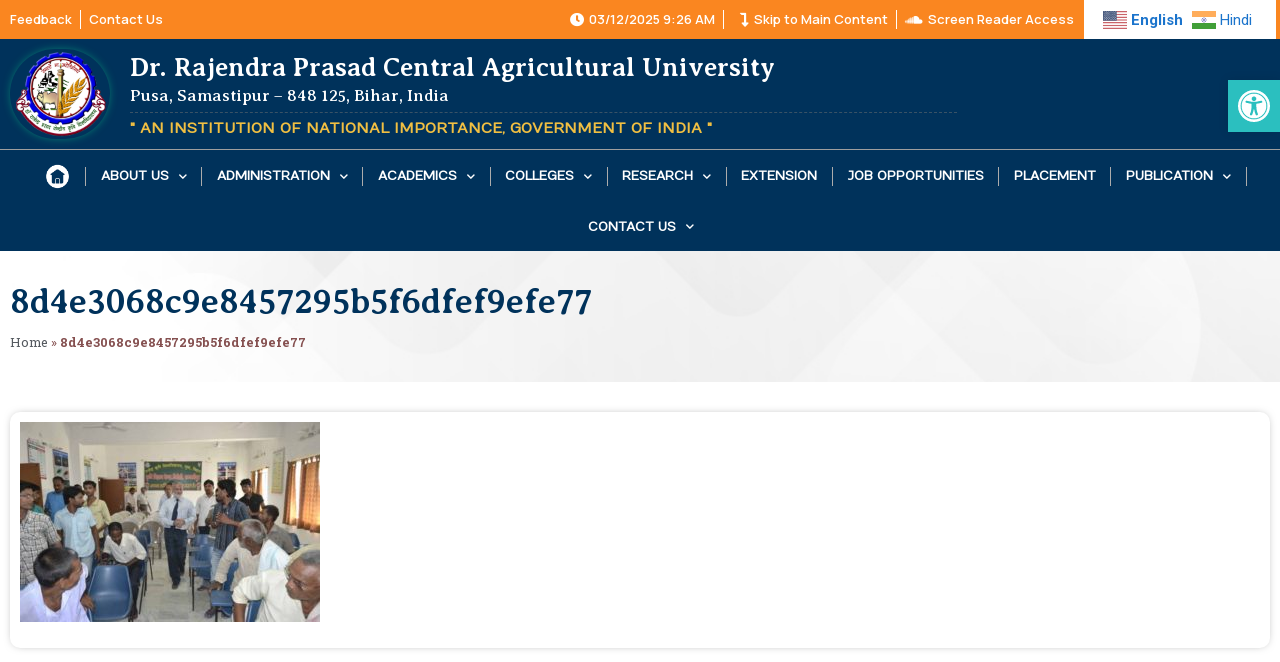

--- FILE ---
content_type: text/html; charset=UTF-8
request_url: https://rpcau.ac.in/?attachment_id=6278
body_size: 23329
content:
<!doctype html>
<html lang="en-US">
<head>
	<meta charset="UTF-8">
	<meta name="viewport" content="width=device-width, initial-scale=1">
	<link rel="profile" href="https://gmpg.org/xfn/11">
	<meta name='robots' content='index, follow, max-image-preview:large, max-snippet:-1, max-video-preview:-1' />

	<!-- This site is optimized with the Yoast SEO plugin v22.7 - https://yoast.com/wordpress/plugins/seo/ -->
	<title>8d4e3068c9e8457295b5f6dfef9efe77 - Dr. Rajendra Prasad Central Agricultural University</title>
	<link rel="canonical" href="https://rpcau.ac.in/" />
	<meta property="og:locale" content="en_US" />
	<meta property="og:type" content="article" />
	<meta property="og:title" content="8d4e3068c9e8457295b5f6dfef9efe77 - Dr. Rajendra Prasad Central Agricultural University" />
	<meta property="og:url" content="https://rpcau.ac.in/" />
	<meta property="og:site_name" content="Dr. Rajendra Prasad Central Agricultural University" />
	<meta property="article:publisher" content="https://www.facebook.com/drpcaupusa/" />
	<meta property="og:image" content="https://rpcau.ac.in" />
	<meta property="og:image:width" content="640" />
	<meta property="og:image:height" content="427" />
	<meta property="og:image:type" content="image/jpeg" />
	<meta name="twitter:card" content="summary_large_image" />
	<script type="application/ld+json" class="yoast-schema-graph">{"@context":"https://schema.org","@graph":[{"@type":"WebPage","@id":"https://rpcau.ac.in/","url":"https://rpcau.ac.in/","name":"8d4e3068c9e8457295b5f6dfef9efe77 - Dr. Rajendra Prasad Central Agricultural University","isPartOf":{"@id":"https://rpcau.ac.in/#website"},"primaryImageOfPage":{"@id":"https://rpcau.ac.in/#primaryimage"},"image":{"@id":"https://rpcau.ac.in/#primaryimage"},"thumbnailUrl":"https://rpcau.ac.in/wp-content/uploads/2017/10/8d4e3068c9e8457295b5f6dfef9efe77.jpg","datePublished":"2017-10-14T07:48:58+00:00","dateModified":"2017-10-14T07:48:58+00:00","breadcrumb":{"@id":"https://rpcau.ac.in/#breadcrumb"},"inLanguage":"en-US","potentialAction":[{"@type":"ReadAction","target":["https://rpcau.ac.in/"]}]},{"@type":"ImageObject","inLanguage":"en-US","@id":"https://rpcau.ac.in/#primaryimage","url":"https://rpcau.ac.in/wp-content/uploads/2017/10/8d4e3068c9e8457295b5f6dfef9efe77.jpg","contentUrl":"https://rpcau.ac.in/wp-content/uploads/2017/10/8d4e3068c9e8457295b5f6dfef9efe77.jpg","width":640,"height":427},{"@type":"BreadcrumbList","@id":"https://rpcau.ac.in/#breadcrumb","itemListElement":[{"@type":"ListItem","position":1,"name":"Home","item":"https://rpcau.ac.in/"},{"@type":"ListItem","position":2,"name":"8d4e3068c9e8457295b5f6dfef9efe77"}]},{"@type":"WebSite","@id":"https://rpcau.ac.in/#website","url":"https://rpcau.ac.in/","name":"Dr. Rajendra Prasad Central Agricultural University","description":"Pioneer institution of agricultural education and research | Formerly Rajendra Agricultural University","publisher":{"@id":"https://rpcau.ac.in/#organization"},"potentialAction":[{"@type":"SearchAction","target":{"@type":"EntryPoint","urlTemplate":"https://rpcau.ac.in/?s={search_term_string}"},"query-input":"required name=search_term_string"}],"inLanguage":"en-US"},{"@type":"Organization","@id":"https://rpcau.ac.in/#organization","name":"Dr. Rajendra Prasad Central Agricultural University","url":"https://rpcau.ac.in/","logo":{"@type":"ImageObject","inLanguage":"en-US","@id":"https://rpcau.ac.in/#/schema/logo/image/","url":"https://rpcau.ac.in/wp-content/uploads/2017/10/logo-dark.png","contentUrl":"https://rpcau.ac.in/wp-content/uploads/2017/10/logo-dark.png","width":124,"height":115,"caption":"Dr. Rajendra Prasad Central Agricultural University"},"image":{"@id":"https://rpcau.ac.in/#/schema/logo/image/"},"sameAs":["https://www.facebook.com/drpcaupusa/"]}]}</script>
	<!-- / Yoast SEO plugin. -->


<link rel="alternate" type="application/rss+xml" title="Dr. Rajendra Prasad Central Agricultural University &raquo; Feed" href="https://rpcau.ac.in/feed/" />
<link rel="alternate" type="application/rss+xml" title="Dr. Rajendra Prasad Central Agricultural University &raquo; Comments Feed" href="https://rpcau.ac.in/comments/feed/" />
<link rel="alternate" type="application/rss+xml" title="Dr. Rajendra Prasad Central Agricultural University &raquo; 8d4e3068c9e8457295b5f6dfef9efe77 Comments Feed" href="https://rpcau.ac.in/?attachment_id=6278/feed/" />
<script>
window._wpemojiSettings = {"baseUrl":"https:\/\/s.w.org\/images\/core\/emoji\/15.0.3\/72x72\/","ext":".png","svgUrl":"https:\/\/s.w.org\/images\/core\/emoji\/15.0.3\/svg\/","svgExt":".svg","source":{"concatemoji":"https:\/\/rpcau.ac.in\/wp-includes\/js\/wp-emoji-release.min.js?ver=6.5.3"}};
/*! This file is auto-generated */
!function(i,n){var o,s,e;function c(e){try{var t={supportTests:e,timestamp:(new Date).valueOf()};sessionStorage.setItem(o,JSON.stringify(t))}catch(e){}}function p(e,t,n){e.clearRect(0,0,e.canvas.width,e.canvas.height),e.fillText(t,0,0);var t=new Uint32Array(e.getImageData(0,0,e.canvas.width,e.canvas.height).data),r=(e.clearRect(0,0,e.canvas.width,e.canvas.height),e.fillText(n,0,0),new Uint32Array(e.getImageData(0,0,e.canvas.width,e.canvas.height).data));return t.every(function(e,t){return e===r[t]})}function u(e,t,n){switch(t){case"flag":return n(e,"\ud83c\udff3\ufe0f\u200d\u26a7\ufe0f","\ud83c\udff3\ufe0f\u200b\u26a7\ufe0f")?!1:!n(e,"\ud83c\uddfa\ud83c\uddf3","\ud83c\uddfa\u200b\ud83c\uddf3")&&!n(e,"\ud83c\udff4\udb40\udc67\udb40\udc62\udb40\udc65\udb40\udc6e\udb40\udc67\udb40\udc7f","\ud83c\udff4\u200b\udb40\udc67\u200b\udb40\udc62\u200b\udb40\udc65\u200b\udb40\udc6e\u200b\udb40\udc67\u200b\udb40\udc7f");case"emoji":return!n(e,"\ud83d\udc26\u200d\u2b1b","\ud83d\udc26\u200b\u2b1b")}return!1}function f(e,t,n){var r="undefined"!=typeof WorkerGlobalScope&&self instanceof WorkerGlobalScope?new OffscreenCanvas(300,150):i.createElement("canvas"),a=r.getContext("2d",{willReadFrequently:!0}),o=(a.textBaseline="top",a.font="600 32px Arial",{});return e.forEach(function(e){o[e]=t(a,e,n)}),o}function t(e){var t=i.createElement("script");t.src=e,t.defer=!0,i.head.appendChild(t)}"undefined"!=typeof Promise&&(o="wpEmojiSettingsSupports",s=["flag","emoji"],n.supports={everything:!0,everythingExceptFlag:!0},e=new Promise(function(e){i.addEventListener("DOMContentLoaded",e,{once:!0})}),new Promise(function(t){var n=function(){try{var e=JSON.parse(sessionStorage.getItem(o));if("object"==typeof e&&"number"==typeof e.timestamp&&(new Date).valueOf()<e.timestamp+604800&&"object"==typeof e.supportTests)return e.supportTests}catch(e){}return null}();if(!n){if("undefined"!=typeof Worker&&"undefined"!=typeof OffscreenCanvas&&"undefined"!=typeof URL&&URL.createObjectURL&&"undefined"!=typeof Blob)try{var e="postMessage("+f.toString()+"("+[JSON.stringify(s),u.toString(),p.toString()].join(",")+"));",r=new Blob([e],{type:"text/javascript"}),a=new Worker(URL.createObjectURL(r),{name:"wpTestEmojiSupports"});return void(a.onmessage=function(e){c(n=e.data),a.terminate(),t(n)})}catch(e){}c(n=f(s,u,p))}t(n)}).then(function(e){for(var t in e)n.supports[t]=e[t],n.supports.everything=n.supports.everything&&n.supports[t],"flag"!==t&&(n.supports.everythingExceptFlag=n.supports.everythingExceptFlag&&n.supports[t]);n.supports.everythingExceptFlag=n.supports.everythingExceptFlag&&!n.supports.flag,n.DOMReady=!1,n.readyCallback=function(){n.DOMReady=!0}}).then(function(){return e}).then(function(){var e;n.supports.everything||(n.readyCallback(),(e=n.source||{}).concatemoji?t(e.concatemoji):e.wpemoji&&e.twemoji&&(t(e.twemoji),t(e.wpemoji)))}))}((window,document),window._wpemojiSettings);
</script>
<style id='wp-emoji-styles-inline-css'>

	img.wp-smiley, img.emoji {
		display: inline !important;
		border: none !important;
		box-shadow: none !important;
		height: 1em !important;
		width: 1em !important;
		margin: 0 0.07em !important;
		vertical-align: -0.1em !important;
		background: none !important;
		padding: 0 !important;
	}
</style>
<link rel='stylesheet' id='wp-block-library-css' href='https://rpcau.ac.in/wp-includes/css/dist/block-library/style.min.css?ver=6.5.3' media='all' />
<style id='classic-theme-styles-inline-css'>
/*! This file is auto-generated */
.wp-block-button__link{color:#fff;background-color:#32373c;border-radius:9999px;box-shadow:none;text-decoration:none;padding:calc(.667em + 2px) calc(1.333em + 2px);font-size:1.125em}.wp-block-file__button{background:#32373c;color:#fff;text-decoration:none}
</style>
<style id='global-styles-inline-css'>
body{--wp--preset--color--black: #000000;--wp--preset--color--cyan-bluish-gray: #abb8c3;--wp--preset--color--white: #ffffff;--wp--preset--color--pale-pink: #f78da7;--wp--preset--color--vivid-red: #cf2e2e;--wp--preset--color--luminous-vivid-orange: #ff6900;--wp--preset--color--luminous-vivid-amber: #fcb900;--wp--preset--color--light-green-cyan: #7bdcb5;--wp--preset--color--vivid-green-cyan: #00d084;--wp--preset--color--pale-cyan-blue: #8ed1fc;--wp--preset--color--vivid-cyan-blue: #0693e3;--wp--preset--color--vivid-purple: #9b51e0;--wp--preset--gradient--vivid-cyan-blue-to-vivid-purple: linear-gradient(135deg,rgba(6,147,227,1) 0%,rgb(155,81,224) 100%);--wp--preset--gradient--light-green-cyan-to-vivid-green-cyan: linear-gradient(135deg,rgb(122,220,180) 0%,rgb(0,208,130) 100%);--wp--preset--gradient--luminous-vivid-amber-to-luminous-vivid-orange: linear-gradient(135deg,rgba(252,185,0,1) 0%,rgba(255,105,0,1) 100%);--wp--preset--gradient--luminous-vivid-orange-to-vivid-red: linear-gradient(135deg,rgba(255,105,0,1) 0%,rgb(207,46,46) 100%);--wp--preset--gradient--very-light-gray-to-cyan-bluish-gray: linear-gradient(135deg,rgb(238,238,238) 0%,rgb(169,184,195) 100%);--wp--preset--gradient--cool-to-warm-spectrum: linear-gradient(135deg,rgb(74,234,220) 0%,rgb(151,120,209) 20%,rgb(207,42,186) 40%,rgb(238,44,130) 60%,rgb(251,105,98) 80%,rgb(254,248,76) 100%);--wp--preset--gradient--blush-light-purple: linear-gradient(135deg,rgb(255,206,236) 0%,rgb(152,150,240) 100%);--wp--preset--gradient--blush-bordeaux: linear-gradient(135deg,rgb(254,205,165) 0%,rgb(254,45,45) 50%,rgb(107,0,62) 100%);--wp--preset--gradient--luminous-dusk: linear-gradient(135deg,rgb(255,203,112) 0%,rgb(199,81,192) 50%,rgb(65,88,208) 100%);--wp--preset--gradient--pale-ocean: linear-gradient(135deg,rgb(255,245,203) 0%,rgb(182,227,212) 50%,rgb(51,167,181) 100%);--wp--preset--gradient--electric-grass: linear-gradient(135deg,rgb(202,248,128) 0%,rgb(113,206,126) 100%);--wp--preset--gradient--midnight: linear-gradient(135deg,rgb(2,3,129) 0%,rgb(40,116,252) 100%);--wp--preset--font-size--small: 13px;--wp--preset--font-size--medium: 20px;--wp--preset--font-size--large: 36px;--wp--preset--font-size--x-large: 42px;--wp--preset--spacing--20: 0.44rem;--wp--preset--spacing--30: 0.67rem;--wp--preset--spacing--40: 1rem;--wp--preset--spacing--50: 1.5rem;--wp--preset--spacing--60: 2.25rem;--wp--preset--spacing--70: 3.38rem;--wp--preset--spacing--80: 5.06rem;--wp--preset--shadow--natural: 6px 6px 9px rgba(0, 0, 0, 0.2);--wp--preset--shadow--deep: 12px 12px 50px rgba(0, 0, 0, 0.4);--wp--preset--shadow--sharp: 6px 6px 0px rgba(0, 0, 0, 0.2);--wp--preset--shadow--outlined: 6px 6px 0px -3px rgba(255, 255, 255, 1), 6px 6px rgba(0, 0, 0, 1);--wp--preset--shadow--crisp: 6px 6px 0px rgba(0, 0, 0, 1);}:where(.is-layout-flex){gap: 0.5em;}:where(.is-layout-grid){gap: 0.5em;}body .is-layout-flex{display: flex;}body .is-layout-flex{flex-wrap: wrap;align-items: center;}body .is-layout-flex > *{margin: 0;}body .is-layout-grid{display: grid;}body .is-layout-grid > *{margin: 0;}:where(.wp-block-columns.is-layout-flex){gap: 2em;}:where(.wp-block-columns.is-layout-grid){gap: 2em;}:where(.wp-block-post-template.is-layout-flex){gap: 1.25em;}:where(.wp-block-post-template.is-layout-grid){gap: 1.25em;}.has-black-color{color: var(--wp--preset--color--black) !important;}.has-cyan-bluish-gray-color{color: var(--wp--preset--color--cyan-bluish-gray) !important;}.has-white-color{color: var(--wp--preset--color--white) !important;}.has-pale-pink-color{color: var(--wp--preset--color--pale-pink) !important;}.has-vivid-red-color{color: var(--wp--preset--color--vivid-red) !important;}.has-luminous-vivid-orange-color{color: var(--wp--preset--color--luminous-vivid-orange) !important;}.has-luminous-vivid-amber-color{color: var(--wp--preset--color--luminous-vivid-amber) !important;}.has-light-green-cyan-color{color: var(--wp--preset--color--light-green-cyan) !important;}.has-vivid-green-cyan-color{color: var(--wp--preset--color--vivid-green-cyan) !important;}.has-pale-cyan-blue-color{color: var(--wp--preset--color--pale-cyan-blue) !important;}.has-vivid-cyan-blue-color{color: var(--wp--preset--color--vivid-cyan-blue) !important;}.has-vivid-purple-color{color: var(--wp--preset--color--vivid-purple) !important;}.has-black-background-color{background-color: var(--wp--preset--color--black) !important;}.has-cyan-bluish-gray-background-color{background-color: var(--wp--preset--color--cyan-bluish-gray) !important;}.has-white-background-color{background-color: var(--wp--preset--color--white) !important;}.has-pale-pink-background-color{background-color: var(--wp--preset--color--pale-pink) !important;}.has-vivid-red-background-color{background-color: var(--wp--preset--color--vivid-red) !important;}.has-luminous-vivid-orange-background-color{background-color: var(--wp--preset--color--luminous-vivid-orange) !important;}.has-luminous-vivid-amber-background-color{background-color: var(--wp--preset--color--luminous-vivid-amber) !important;}.has-light-green-cyan-background-color{background-color: var(--wp--preset--color--light-green-cyan) !important;}.has-vivid-green-cyan-background-color{background-color: var(--wp--preset--color--vivid-green-cyan) !important;}.has-pale-cyan-blue-background-color{background-color: var(--wp--preset--color--pale-cyan-blue) !important;}.has-vivid-cyan-blue-background-color{background-color: var(--wp--preset--color--vivid-cyan-blue) !important;}.has-vivid-purple-background-color{background-color: var(--wp--preset--color--vivid-purple) !important;}.has-black-border-color{border-color: var(--wp--preset--color--black) !important;}.has-cyan-bluish-gray-border-color{border-color: var(--wp--preset--color--cyan-bluish-gray) !important;}.has-white-border-color{border-color: var(--wp--preset--color--white) !important;}.has-pale-pink-border-color{border-color: var(--wp--preset--color--pale-pink) !important;}.has-vivid-red-border-color{border-color: var(--wp--preset--color--vivid-red) !important;}.has-luminous-vivid-orange-border-color{border-color: var(--wp--preset--color--luminous-vivid-orange) !important;}.has-luminous-vivid-amber-border-color{border-color: var(--wp--preset--color--luminous-vivid-amber) !important;}.has-light-green-cyan-border-color{border-color: var(--wp--preset--color--light-green-cyan) !important;}.has-vivid-green-cyan-border-color{border-color: var(--wp--preset--color--vivid-green-cyan) !important;}.has-pale-cyan-blue-border-color{border-color: var(--wp--preset--color--pale-cyan-blue) !important;}.has-vivid-cyan-blue-border-color{border-color: var(--wp--preset--color--vivid-cyan-blue) !important;}.has-vivid-purple-border-color{border-color: var(--wp--preset--color--vivid-purple) !important;}.has-vivid-cyan-blue-to-vivid-purple-gradient-background{background: var(--wp--preset--gradient--vivid-cyan-blue-to-vivid-purple) !important;}.has-light-green-cyan-to-vivid-green-cyan-gradient-background{background: var(--wp--preset--gradient--light-green-cyan-to-vivid-green-cyan) !important;}.has-luminous-vivid-amber-to-luminous-vivid-orange-gradient-background{background: var(--wp--preset--gradient--luminous-vivid-amber-to-luminous-vivid-orange) !important;}.has-luminous-vivid-orange-to-vivid-red-gradient-background{background: var(--wp--preset--gradient--luminous-vivid-orange-to-vivid-red) !important;}.has-very-light-gray-to-cyan-bluish-gray-gradient-background{background: var(--wp--preset--gradient--very-light-gray-to-cyan-bluish-gray) !important;}.has-cool-to-warm-spectrum-gradient-background{background: var(--wp--preset--gradient--cool-to-warm-spectrum) !important;}.has-blush-light-purple-gradient-background{background: var(--wp--preset--gradient--blush-light-purple) !important;}.has-blush-bordeaux-gradient-background{background: var(--wp--preset--gradient--blush-bordeaux) !important;}.has-luminous-dusk-gradient-background{background: var(--wp--preset--gradient--luminous-dusk) !important;}.has-pale-ocean-gradient-background{background: var(--wp--preset--gradient--pale-ocean) !important;}.has-electric-grass-gradient-background{background: var(--wp--preset--gradient--electric-grass) !important;}.has-midnight-gradient-background{background: var(--wp--preset--gradient--midnight) !important;}.has-small-font-size{font-size: var(--wp--preset--font-size--small) !important;}.has-medium-font-size{font-size: var(--wp--preset--font-size--medium) !important;}.has-large-font-size{font-size: var(--wp--preset--font-size--large) !important;}.has-x-large-font-size{font-size: var(--wp--preset--font-size--x-large) !important;}
.wp-block-navigation a:where(:not(.wp-element-button)){color: inherit;}
:where(.wp-block-post-template.is-layout-flex){gap: 1.25em;}:where(.wp-block-post-template.is-layout-grid){gap: 1.25em;}
:where(.wp-block-columns.is-layout-flex){gap: 2em;}:where(.wp-block-columns.is-layout-grid){gap: 2em;}
.wp-block-pullquote{font-size: 1.5em;line-height: 1.6;}
</style>
<link rel='stylesheet' id='ditty-displays-css' href='https://rpcau.ac.in/wp-content/plugins/ditty-news-ticker/build/dittyDisplays.css?ver=3.1.42' media='all' />
<link rel='stylesheet' id='ditty-fontawesome-css' href='https://rpcau.ac.in/wp-content/plugins/ditty-news-ticker/includes/libs/fontawesome-6.4.0/css/all.css?ver=6.4.0' media='' />
<link rel='stylesheet' id='magic-liquidizer-table-style-css' href='https://rpcau.ac.in/wp-content/plugins/magic-liquidizer-responsive-table/idcss/ml-responsive-table.css?ver=2.0.3' media='all' />
<link rel='stylesheet' id='exad-slick-css' href='https://rpcau.ac.in/wp-content/plugins/exclusive-addons-for-elementor/assets/vendor/css/slick.min.css?ver=6.5.3' media='all' />
<link rel='stylesheet' id='exad-slick-theme-css' href='https://rpcau.ac.in/wp-content/plugins/exclusive-addons-for-elementor/assets/vendor/css/slick-theme.min.css?ver=6.5.3' media='all' />
<link rel='stylesheet' id='exad-image-hover-css' href='https://rpcau.ac.in/wp-content/plugins/exclusive-addons-for-elementor/assets/vendor/css/imagehover.css?ver=6.5.3' media='all' />
<link rel='stylesheet' id='exad-swiperv5-css' href='https://rpcau.ac.in/wp-content/plugins/exclusive-addons-for-elementor/assets/vendor/css/swiper.min.css?ver=2.6.9.7' media='all' />
<link rel='stylesheet' id='exad-main-style-css' href='https://rpcau.ac.in/wp-content/plugins/exclusive-addons-for-elementor/assets/css/exad-styles.min.css?ver=6.5.3' media='all' />
<link rel='stylesheet' id='hello-elementor-css' href='https://rpcau.ac.in/wp-content/themes/hello-elementor/style.min.css?ver=3.0.1' media='all' />
<link rel='stylesheet' id='hello-elementor-theme-style-css' href='https://rpcau.ac.in/wp-content/themes/hello-elementor/theme.min.css?ver=3.0.1' media='all' />
<link rel='stylesheet' id='hello-elementor-header-footer-css' href='https://rpcau.ac.in/wp-content/themes/hello-elementor/header-footer.min.css?ver=3.0.1' media='all' />
<link rel='stylesheet' id='elementor-icons-css' href='https://rpcau.ac.in/wp-content/plugins/elementor/assets/lib/eicons/css/elementor-icons.min.css?ver=5.29.0' media='all' />
<link rel='stylesheet' id='elementor-frontend-css' href='https://rpcau.ac.in/wp-content/plugins/elementor/assets/css/frontend.min.css?ver=3.21.8' media='all' />
<style id='elementor-frontend-inline-css'>
@-webkit-keyframes ha_fadeIn{0%{opacity:0}to{opacity:1}}@keyframes ha_fadeIn{0%{opacity:0}to{opacity:1}}@-webkit-keyframes ha_zoomIn{0%{opacity:0;-webkit-transform:scale3d(.3,.3,.3);transform:scale3d(.3,.3,.3)}50%{opacity:1}}@keyframes ha_zoomIn{0%{opacity:0;-webkit-transform:scale3d(.3,.3,.3);transform:scale3d(.3,.3,.3)}50%{opacity:1}}@-webkit-keyframes ha_rollIn{0%{opacity:0;-webkit-transform:translate3d(-100%,0,0) rotate3d(0,0,1,-120deg);transform:translate3d(-100%,0,0) rotate3d(0,0,1,-120deg)}to{opacity:1}}@keyframes ha_rollIn{0%{opacity:0;-webkit-transform:translate3d(-100%,0,0) rotate3d(0,0,1,-120deg);transform:translate3d(-100%,0,0) rotate3d(0,0,1,-120deg)}to{opacity:1}}@-webkit-keyframes ha_bounce{0%,20%,53%,to{-webkit-animation-timing-function:cubic-bezier(.215,.61,.355,1);animation-timing-function:cubic-bezier(.215,.61,.355,1)}40%,43%{-webkit-transform:translate3d(0,-30px,0) scaleY(1.1);transform:translate3d(0,-30px,0) scaleY(1.1);-webkit-animation-timing-function:cubic-bezier(.755,.05,.855,.06);animation-timing-function:cubic-bezier(.755,.05,.855,.06)}70%{-webkit-transform:translate3d(0,-15px,0) scaleY(1.05);transform:translate3d(0,-15px,0) scaleY(1.05);-webkit-animation-timing-function:cubic-bezier(.755,.05,.855,.06);animation-timing-function:cubic-bezier(.755,.05,.855,.06)}80%{-webkit-transition-timing-function:cubic-bezier(.215,.61,.355,1);transition-timing-function:cubic-bezier(.215,.61,.355,1);-webkit-transform:translate3d(0,0,0) scaleY(.95);transform:translate3d(0,0,0) scaleY(.95)}90%{-webkit-transform:translate3d(0,-4px,0) scaleY(1.02);transform:translate3d(0,-4px,0) scaleY(1.02)}}@keyframes ha_bounce{0%,20%,53%,to{-webkit-animation-timing-function:cubic-bezier(.215,.61,.355,1);animation-timing-function:cubic-bezier(.215,.61,.355,1)}40%,43%{-webkit-transform:translate3d(0,-30px,0) scaleY(1.1);transform:translate3d(0,-30px,0) scaleY(1.1);-webkit-animation-timing-function:cubic-bezier(.755,.05,.855,.06);animation-timing-function:cubic-bezier(.755,.05,.855,.06)}70%{-webkit-transform:translate3d(0,-15px,0) scaleY(1.05);transform:translate3d(0,-15px,0) scaleY(1.05);-webkit-animation-timing-function:cubic-bezier(.755,.05,.855,.06);animation-timing-function:cubic-bezier(.755,.05,.855,.06)}80%{-webkit-transition-timing-function:cubic-bezier(.215,.61,.355,1);transition-timing-function:cubic-bezier(.215,.61,.355,1);-webkit-transform:translate3d(0,0,0) scaleY(.95);transform:translate3d(0,0,0) scaleY(.95)}90%{-webkit-transform:translate3d(0,-4px,0) scaleY(1.02);transform:translate3d(0,-4px,0) scaleY(1.02)}}@-webkit-keyframes ha_bounceIn{0%,20%,40%,60%,80%,to{-webkit-animation-timing-function:cubic-bezier(.215,.61,.355,1);animation-timing-function:cubic-bezier(.215,.61,.355,1)}0%{opacity:0;-webkit-transform:scale3d(.3,.3,.3);transform:scale3d(.3,.3,.3)}20%{-webkit-transform:scale3d(1.1,1.1,1.1);transform:scale3d(1.1,1.1,1.1)}40%{-webkit-transform:scale3d(.9,.9,.9);transform:scale3d(.9,.9,.9)}60%{opacity:1;-webkit-transform:scale3d(1.03,1.03,1.03);transform:scale3d(1.03,1.03,1.03)}80%{-webkit-transform:scale3d(.97,.97,.97);transform:scale3d(.97,.97,.97)}to{opacity:1}}@keyframes ha_bounceIn{0%,20%,40%,60%,80%,to{-webkit-animation-timing-function:cubic-bezier(.215,.61,.355,1);animation-timing-function:cubic-bezier(.215,.61,.355,1)}0%{opacity:0;-webkit-transform:scale3d(.3,.3,.3);transform:scale3d(.3,.3,.3)}20%{-webkit-transform:scale3d(1.1,1.1,1.1);transform:scale3d(1.1,1.1,1.1)}40%{-webkit-transform:scale3d(.9,.9,.9);transform:scale3d(.9,.9,.9)}60%{opacity:1;-webkit-transform:scale3d(1.03,1.03,1.03);transform:scale3d(1.03,1.03,1.03)}80%{-webkit-transform:scale3d(.97,.97,.97);transform:scale3d(.97,.97,.97)}to{opacity:1}}@-webkit-keyframes ha_flipInX{0%{opacity:0;-webkit-transform:perspective(400px) rotate3d(1,0,0,90deg);transform:perspective(400px) rotate3d(1,0,0,90deg);-webkit-animation-timing-function:ease-in;animation-timing-function:ease-in}40%{-webkit-transform:perspective(400px) rotate3d(1,0,0,-20deg);transform:perspective(400px) rotate3d(1,0,0,-20deg);-webkit-animation-timing-function:ease-in;animation-timing-function:ease-in}60%{opacity:1;-webkit-transform:perspective(400px) rotate3d(1,0,0,10deg);transform:perspective(400px) rotate3d(1,0,0,10deg)}80%{-webkit-transform:perspective(400px) rotate3d(1,0,0,-5deg);transform:perspective(400px) rotate3d(1,0,0,-5deg)}}@keyframes ha_flipInX{0%{opacity:0;-webkit-transform:perspective(400px) rotate3d(1,0,0,90deg);transform:perspective(400px) rotate3d(1,0,0,90deg);-webkit-animation-timing-function:ease-in;animation-timing-function:ease-in}40%{-webkit-transform:perspective(400px) rotate3d(1,0,0,-20deg);transform:perspective(400px) rotate3d(1,0,0,-20deg);-webkit-animation-timing-function:ease-in;animation-timing-function:ease-in}60%{opacity:1;-webkit-transform:perspective(400px) rotate3d(1,0,0,10deg);transform:perspective(400px) rotate3d(1,0,0,10deg)}80%{-webkit-transform:perspective(400px) rotate3d(1,0,0,-5deg);transform:perspective(400px) rotate3d(1,0,0,-5deg)}}@-webkit-keyframes ha_flipInY{0%{opacity:0;-webkit-transform:perspective(400px) rotate3d(0,1,0,90deg);transform:perspective(400px) rotate3d(0,1,0,90deg);-webkit-animation-timing-function:ease-in;animation-timing-function:ease-in}40%{-webkit-transform:perspective(400px) rotate3d(0,1,0,-20deg);transform:perspective(400px) rotate3d(0,1,0,-20deg);-webkit-animation-timing-function:ease-in;animation-timing-function:ease-in}60%{opacity:1;-webkit-transform:perspective(400px) rotate3d(0,1,0,10deg);transform:perspective(400px) rotate3d(0,1,0,10deg)}80%{-webkit-transform:perspective(400px) rotate3d(0,1,0,-5deg);transform:perspective(400px) rotate3d(0,1,0,-5deg)}}@keyframes ha_flipInY{0%{opacity:0;-webkit-transform:perspective(400px) rotate3d(0,1,0,90deg);transform:perspective(400px) rotate3d(0,1,0,90deg);-webkit-animation-timing-function:ease-in;animation-timing-function:ease-in}40%{-webkit-transform:perspective(400px) rotate3d(0,1,0,-20deg);transform:perspective(400px) rotate3d(0,1,0,-20deg);-webkit-animation-timing-function:ease-in;animation-timing-function:ease-in}60%{opacity:1;-webkit-transform:perspective(400px) rotate3d(0,1,0,10deg);transform:perspective(400px) rotate3d(0,1,0,10deg)}80%{-webkit-transform:perspective(400px) rotate3d(0,1,0,-5deg);transform:perspective(400px) rotate3d(0,1,0,-5deg)}}@-webkit-keyframes ha_swing{20%{-webkit-transform:rotate3d(0,0,1,15deg);transform:rotate3d(0,0,1,15deg)}40%{-webkit-transform:rotate3d(0,0,1,-10deg);transform:rotate3d(0,0,1,-10deg)}60%{-webkit-transform:rotate3d(0,0,1,5deg);transform:rotate3d(0,0,1,5deg)}80%{-webkit-transform:rotate3d(0,0,1,-5deg);transform:rotate3d(0,0,1,-5deg)}}@keyframes ha_swing{20%{-webkit-transform:rotate3d(0,0,1,15deg);transform:rotate3d(0,0,1,15deg)}40%{-webkit-transform:rotate3d(0,0,1,-10deg);transform:rotate3d(0,0,1,-10deg)}60%{-webkit-transform:rotate3d(0,0,1,5deg);transform:rotate3d(0,0,1,5deg)}80%{-webkit-transform:rotate3d(0,0,1,-5deg);transform:rotate3d(0,0,1,-5deg)}}@-webkit-keyframes ha_slideInDown{0%{visibility:visible;-webkit-transform:translate3d(0,-100%,0);transform:translate3d(0,-100%,0)}}@keyframes ha_slideInDown{0%{visibility:visible;-webkit-transform:translate3d(0,-100%,0);transform:translate3d(0,-100%,0)}}@-webkit-keyframes ha_slideInUp{0%{visibility:visible;-webkit-transform:translate3d(0,100%,0);transform:translate3d(0,100%,0)}}@keyframes ha_slideInUp{0%{visibility:visible;-webkit-transform:translate3d(0,100%,0);transform:translate3d(0,100%,0)}}@-webkit-keyframes ha_slideInLeft{0%{visibility:visible;-webkit-transform:translate3d(-100%,0,0);transform:translate3d(-100%,0,0)}}@keyframes ha_slideInLeft{0%{visibility:visible;-webkit-transform:translate3d(-100%,0,0);transform:translate3d(-100%,0,0)}}@-webkit-keyframes ha_slideInRight{0%{visibility:visible;-webkit-transform:translate3d(100%,0,0);transform:translate3d(100%,0,0)}}@keyframes ha_slideInRight{0%{visibility:visible;-webkit-transform:translate3d(100%,0,0);transform:translate3d(100%,0,0)}}.ha_fadeIn{-webkit-animation-name:ha_fadeIn;animation-name:ha_fadeIn}.ha_zoomIn{-webkit-animation-name:ha_zoomIn;animation-name:ha_zoomIn}.ha_rollIn{-webkit-animation-name:ha_rollIn;animation-name:ha_rollIn}.ha_bounce{-webkit-transform-origin:center bottom;-ms-transform-origin:center bottom;transform-origin:center bottom;-webkit-animation-name:ha_bounce;animation-name:ha_bounce}.ha_bounceIn{-webkit-animation-name:ha_bounceIn;animation-name:ha_bounceIn;-webkit-animation-duration:.75s;-webkit-animation-duration:calc(var(--animate-duration)*.75);animation-duration:.75s;animation-duration:calc(var(--animate-duration)*.75)}.ha_flipInX,.ha_flipInY{-webkit-animation-name:ha_flipInX;animation-name:ha_flipInX;-webkit-backface-visibility:visible!important;backface-visibility:visible!important}.ha_flipInY{-webkit-animation-name:ha_flipInY;animation-name:ha_flipInY}.ha_swing{-webkit-transform-origin:top center;-ms-transform-origin:top center;transform-origin:top center;-webkit-animation-name:ha_swing;animation-name:ha_swing}.ha_slideInDown{-webkit-animation-name:ha_slideInDown;animation-name:ha_slideInDown}.ha_slideInUp{-webkit-animation-name:ha_slideInUp;animation-name:ha_slideInUp}.ha_slideInLeft{-webkit-animation-name:ha_slideInLeft;animation-name:ha_slideInLeft}.ha_slideInRight{-webkit-animation-name:ha_slideInRight;animation-name:ha_slideInRight}.ha-css-transform-yes{-webkit-transition-duration:var(--ha-tfx-transition-duration, .2s);transition-duration:var(--ha-tfx-transition-duration, .2s);-webkit-transition-property:-webkit-transform;transition-property:transform;transition-property:transform,-webkit-transform;-webkit-transform:translate(var(--ha-tfx-translate-x, 0),var(--ha-tfx-translate-y, 0)) scale(var(--ha-tfx-scale-x, 1),var(--ha-tfx-scale-y, 1)) skew(var(--ha-tfx-skew-x, 0),var(--ha-tfx-skew-y, 0)) rotateX(var(--ha-tfx-rotate-x, 0)) rotateY(var(--ha-tfx-rotate-y, 0)) rotateZ(var(--ha-tfx-rotate-z, 0));transform:translate(var(--ha-tfx-translate-x, 0),var(--ha-tfx-translate-y, 0)) scale(var(--ha-tfx-scale-x, 1),var(--ha-tfx-scale-y, 1)) skew(var(--ha-tfx-skew-x, 0),var(--ha-tfx-skew-y, 0)) rotateX(var(--ha-tfx-rotate-x, 0)) rotateY(var(--ha-tfx-rotate-y, 0)) rotateZ(var(--ha-tfx-rotate-z, 0))}.ha-css-transform-yes:hover{-webkit-transform:translate(var(--ha-tfx-translate-x-hover, var(--ha-tfx-translate-x, 0)),var(--ha-tfx-translate-y-hover, var(--ha-tfx-translate-y, 0))) scale(var(--ha-tfx-scale-x-hover, var(--ha-tfx-scale-x, 1)),var(--ha-tfx-scale-y-hover, var(--ha-tfx-scale-y, 1))) skew(var(--ha-tfx-skew-x-hover, var(--ha-tfx-skew-x, 0)),var(--ha-tfx-skew-y-hover, var(--ha-tfx-skew-y, 0))) rotateX(var(--ha-tfx-rotate-x-hover, var(--ha-tfx-rotate-x, 0))) rotateY(var(--ha-tfx-rotate-y-hover, var(--ha-tfx-rotate-y, 0))) rotateZ(var(--ha-tfx-rotate-z-hover, var(--ha-tfx-rotate-z, 0)));transform:translate(var(--ha-tfx-translate-x-hover, var(--ha-tfx-translate-x, 0)),var(--ha-tfx-translate-y-hover, var(--ha-tfx-translate-y, 0))) scale(var(--ha-tfx-scale-x-hover, var(--ha-tfx-scale-x, 1)),var(--ha-tfx-scale-y-hover, var(--ha-tfx-scale-y, 1))) skew(var(--ha-tfx-skew-x-hover, var(--ha-tfx-skew-x, 0)),var(--ha-tfx-skew-y-hover, var(--ha-tfx-skew-y, 0))) rotateX(var(--ha-tfx-rotate-x-hover, var(--ha-tfx-rotate-x, 0))) rotateY(var(--ha-tfx-rotate-y-hover, var(--ha-tfx-rotate-y, 0))) rotateZ(var(--ha-tfx-rotate-z-hover, var(--ha-tfx-rotate-z, 0)))}.happy-addon>.elementor-widget-container{word-wrap:break-word;overflow-wrap:break-word}.happy-addon>.elementor-widget-container,.happy-addon>.elementor-widget-container *{-webkit-box-sizing:border-box;box-sizing:border-box}.happy-addon p:empty{display:none}.happy-addon .elementor-inline-editing{min-height:auto!important}.happy-addon-pro img{max-width:100%;height:auto;-o-object-fit:cover;object-fit:cover}.ha-screen-reader-text{position:absolute;overflow:hidden;clip:rect(1px,1px,1px,1px);margin:-1px;padding:0;width:1px;height:1px;border:0;word-wrap:normal!important;-webkit-clip-path:inset(50%);clip-path:inset(50%)}.ha-has-bg-overlay>.elementor-widget-container{position:relative;z-index:1}.ha-has-bg-overlay>.elementor-widget-container:before{position:absolute;top:0;left:0;z-index:-1;width:100%;height:100%;content:""}.ha-popup--is-enabled .ha-js-popup,.ha-popup--is-enabled .ha-js-popup img{cursor:-webkit-zoom-in!important;cursor:zoom-in!important}.mfp-wrap .mfp-arrow,.mfp-wrap .mfp-close{background-color:transparent}.mfp-wrap .mfp-arrow:focus,.mfp-wrap .mfp-close:focus{outline-width:thin}.ha-advanced-tooltip-enable{position:relative;cursor:pointer;--ha-tooltip-arrow-color:black;--ha-tooltip-arrow-distance:0}.ha-advanced-tooltip-enable .ha-advanced-tooltip-content{position:absolute;z-index:999;display:none;padding:5px 0;width:120px;height:auto;border-radius:6px;background-color:#000;color:#fff;text-align:center;opacity:0}.ha-advanced-tooltip-enable .ha-advanced-tooltip-content::after{position:absolute;border-width:5px;border-style:solid;content:""}.ha-advanced-tooltip-enable .ha-advanced-tooltip-content.no-arrow::after{visibility:hidden}.ha-advanced-tooltip-enable .ha-advanced-tooltip-content.show{display:inline-block;opacity:1}.ha-advanced-tooltip-enable.ha-advanced-tooltip-top .ha-advanced-tooltip-content,body[data-elementor-device-mode=tablet] .ha-advanced-tooltip-enable.ha-advanced-tooltip-tablet-top .ha-advanced-tooltip-content{top:unset;right:0;bottom:calc(101% + var(--ha-tooltip-arrow-distance));left:0;margin:0 auto}.ha-advanced-tooltip-enable.ha-advanced-tooltip-top .ha-advanced-tooltip-content::after,body[data-elementor-device-mode=tablet] .ha-advanced-tooltip-enable.ha-advanced-tooltip-tablet-top .ha-advanced-tooltip-content::after{top:100%;right:unset;bottom:unset;left:50%;border-color:var(--ha-tooltip-arrow-color) transparent transparent transparent;-webkit-transform:translateX(-50%);-ms-transform:translateX(-50%);transform:translateX(-50%)}.ha-advanced-tooltip-enable.ha-advanced-tooltip-bottom .ha-advanced-tooltip-content,body[data-elementor-device-mode=tablet] .ha-advanced-tooltip-enable.ha-advanced-tooltip-tablet-bottom .ha-advanced-tooltip-content{top:calc(101% + var(--ha-tooltip-arrow-distance));right:0;bottom:unset;left:0;margin:0 auto}.ha-advanced-tooltip-enable.ha-advanced-tooltip-bottom .ha-advanced-tooltip-content::after,body[data-elementor-device-mode=tablet] .ha-advanced-tooltip-enable.ha-advanced-tooltip-tablet-bottom .ha-advanced-tooltip-content::after{top:unset;right:unset;bottom:100%;left:50%;border-color:transparent transparent var(--ha-tooltip-arrow-color) transparent;-webkit-transform:translateX(-50%);-ms-transform:translateX(-50%);transform:translateX(-50%)}.ha-advanced-tooltip-enable.ha-advanced-tooltip-left .ha-advanced-tooltip-content,body[data-elementor-device-mode=tablet] .ha-advanced-tooltip-enable.ha-advanced-tooltip-tablet-left .ha-advanced-tooltip-content{top:50%;right:calc(101% + var(--ha-tooltip-arrow-distance));bottom:unset;left:unset;-webkit-transform:translateY(-50%);-ms-transform:translateY(-50%);transform:translateY(-50%)}.ha-advanced-tooltip-enable.ha-advanced-tooltip-left .ha-advanced-tooltip-content::after,body[data-elementor-device-mode=tablet] .ha-advanced-tooltip-enable.ha-advanced-tooltip-tablet-left .ha-advanced-tooltip-content::after{top:50%;right:unset;bottom:unset;left:100%;border-color:transparent transparent transparent var(--ha-tooltip-arrow-color);-webkit-transform:translateY(-50%);-ms-transform:translateY(-50%);transform:translateY(-50%)}.ha-advanced-tooltip-enable.ha-advanced-tooltip-right .ha-advanced-tooltip-content,body[data-elementor-device-mode=tablet] .ha-advanced-tooltip-enable.ha-advanced-tooltip-tablet-right .ha-advanced-tooltip-content{top:50%;right:unset;bottom:unset;left:calc(101% + var(--ha-tooltip-arrow-distance));-webkit-transform:translateY(-50%);-ms-transform:translateY(-50%);transform:translateY(-50%)}.ha-advanced-tooltip-enable.ha-advanced-tooltip-right .ha-advanced-tooltip-content::after,body[data-elementor-device-mode=tablet] .ha-advanced-tooltip-enable.ha-advanced-tooltip-tablet-right .ha-advanced-tooltip-content::after{top:50%;right:100%;bottom:unset;left:unset;border-color:transparent var(--ha-tooltip-arrow-color) transparent transparent;-webkit-transform:translateY(-50%);-ms-transform:translateY(-50%);transform:translateY(-50%)}body[data-elementor-device-mode=mobile] .ha-advanced-tooltip-enable.ha-advanced-tooltip-mobile-top .ha-advanced-tooltip-content{top:unset;right:0;bottom:calc(101% + var(--ha-tooltip-arrow-distance));left:0;margin:0 auto}body[data-elementor-device-mode=mobile] .ha-advanced-tooltip-enable.ha-advanced-tooltip-mobile-top .ha-advanced-tooltip-content::after{top:100%;right:unset;bottom:unset;left:50%;border-color:var(--ha-tooltip-arrow-color) transparent transparent transparent;-webkit-transform:translateX(-50%);-ms-transform:translateX(-50%);transform:translateX(-50%)}body[data-elementor-device-mode=mobile] .ha-advanced-tooltip-enable.ha-advanced-tooltip-mobile-bottom .ha-advanced-tooltip-content{top:calc(101% + var(--ha-tooltip-arrow-distance));right:0;bottom:unset;left:0;margin:0 auto}body[data-elementor-device-mode=mobile] .ha-advanced-tooltip-enable.ha-advanced-tooltip-mobile-bottom .ha-advanced-tooltip-content::after{top:unset;right:unset;bottom:100%;left:50%;border-color:transparent transparent var(--ha-tooltip-arrow-color) transparent;-webkit-transform:translateX(-50%);-ms-transform:translateX(-50%);transform:translateX(-50%)}body[data-elementor-device-mode=mobile] .ha-advanced-tooltip-enable.ha-advanced-tooltip-mobile-left .ha-advanced-tooltip-content{top:50%;right:calc(101% + var(--ha-tooltip-arrow-distance));bottom:unset;left:unset;-webkit-transform:translateY(-50%);-ms-transform:translateY(-50%);transform:translateY(-50%)}body[data-elementor-device-mode=mobile] .ha-advanced-tooltip-enable.ha-advanced-tooltip-mobile-left .ha-advanced-tooltip-content::after{top:50%;right:unset;bottom:unset;left:100%;border-color:transparent transparent transparent var(--ha-tooltip-arrow-color);-webkit-transform:translateY(-50%);-ms-transform:translateY(-50%);transform:translateY(-50%)}body[data-elementor-device-mode=mobile] .ha-advanced-tooltip-enable.ha-advanced-tooltip-mobile-right .ha-advanced-tooltip-content{top:50%;right:unset;bottom:unset;left:calc(101% + var(--ha-tooltip-arrow-distance));-webkit-transform:translateY(-50%);-ms-transform:translateY(-50%);transform:translateY(-50%)}body[data-elementor-device-mode=mobile] .ha-advanced-tooltip-enable.ha-advanced-tooltip-mobile-right .ha-advanced-tooltip-content::after{top:50%;right:100%;bottom:unset;left:unset;border-color:transparent var(--ha-tooltip-arrow-color) transparent transparent;-webkit-transform:translateY(-50%);-ms-transform:translateY(-50%);transform:translateY(-50%)}body.elementor-editor-active .happy-addon.ha-gravityforms .gform_wrapper{display:block!important}.ha-scroll-to-top-wrap.ha-scroll-to-top-hide{display:none}.ha-scroll-to-top-wrap.edit-mode,.ha-scroll-to-top-wrap.single-page-off{display:none!important}.ha-scroll-to-top-button{position:fixed;right:15px;bottom:15px;z-index:9999;display:-webkit-box;display:-webkit-flex;display:-ms-flexbox;display:flex;-webkit-box-align:center;-webkit-align-items:center;align-items:center;-ms-flex-align:center;-webkit-box-pack:center;-ms-flex-pack:center;-webkit-justify-content:center;justify-content:center;width:50px;height:50px;border-radius:50px;background-color:#5636d1;color:#fff;text-align:center;opacity:1;cursor:pointer;-webkit-transition:all .3s;transition:all .3s}.ha-scroll-to-top-button i{color:#fff;font-size:16px}.ha-scroll-to-top-button:hover{background-color:#e2498a}
</style>
<link rel='stylesheet' id='swiper-css' href='https://rpcau.ac.in/wp-content/plugins/elementor/assets/lib/swiper/v8/css/swiper.min.css?ver=8.4.5' media='all' />
<link rel='stylesheet' id='elementor-post-25846-css' href='https://rpcau.ac.in/wp-content/uploads/elementor/css/post-25846.css?ver=1717338565' media='all' />
<link rel='stylesheet' id='elementor-pro-css' href='https://rpcau.ac.in/wp-content/plugins/elementor-pro/assets/css/frontend.min.css?ver=3.21.2' media='all' />
<link rel='stylesheet' id='font-awesome-5-all-css' href='https://rpcau.ac.in/wp-content/plugins/elementor/assets/lib/font-awesome/css/all.min.css?ver=3.21.8' media='all' />
<link rel='stylesheet' id='font-awesome-4-shim-css' href='https://rpcau.ac.in/wp-content/plugins/elementor/assets/lib/font-awesome/css/v4-shims.min.css?ver=3.21.8' media='all' />
<link rel='stylesheet' id='elementor-global-css' href='https://rpcau.ac.in/wp-content/uploads/elementor/css/global.css?ver=1717338565' media='all' />
<link rel='stylesheet' id='elementor-post-25916-css' href='https://rpcau.ac.in/wp-content/uploads/elementor/css/post-25916.css?ver=1760517825' media='all' />
<link rel='stylesheet' id='happy-icons-css' href='https://rpcau.ac.in/wp-content/plugins/happy-elementor-addons/assets/fonts/style.min.css?ver=3.10.9' media='all' />
<link rel='stylesheet' id='font-awesome-css' href='https://rpcau.ac.in/wp-content/plugins/elementor/assets/lib/font-awesome/css/font-awesome.min.css?ver=4.7.0' media='all' />
<link rel='stylesheet' id='elementor-post-25923-css' href='https://rpcau.ac.in/wp-content/uploads/elementor/css/post-25923.css?ver=1737994421' media='all' />
<link rel='stylesheet' id='elementor-post-25932-css' href='https://rpcau.ac.in/wp-content/uploads/elementor/css/post-25932.css?ver=1717338573' media='all' />
<link rel='stylesheet' id='tablepress-default-css' href='https://rpcau.ac.in/wp-content/tablepress-combined.min.css?ver=41' media='all' />
<link rel='stylesheet' id='pojo-a11y-css' href='https://rpcau.ac.in/wp-content/plugins/pojo-accessibility/assets/css/style.min.css?ver=1.0.0' media='all' />
<link rel='stylesheet' id='wps-visitor-style-css' href='https://rpcau.ac.in/wp-content/plugins/wps-visitor-counter/styles/css/default.css?ver=2' media='all' />
<link rel='stylesheet' id='eael-general-css' href='https://rpcau.ac.in/wp-content/plugins/essential-addons-for-elementor-lite/assets/front-end/css/view/general.min.css?ver=5.9.22' media='all' />
<link rel='stylesheet' id='ecs-styles-css' href='https://rpcau.ac.in/wp-content/plugins/ele-custom-skin/assets/css/ecs-style.css?ver=3.1.9' media='all' />
<link rel='stylesheet' id='elementor-post-26789-css' href='https://rpcau.ac.in/wp-content/uploads/elementor/css/post-26789.css?ver=1752746022' media='all' />
<link rel='stylesheet' id='google-fonts-1-css' href='https://fonts.googleapis.com/css?family=Roboto%3A100%2C100italic%2C200%2C200italic%2C300%2C300italic%2C400%2C400italic%2C500%2C500italic%2C600%2C600italic%2C700%2C700italic%2C800%2C800italic%2C900%2C900italic%7CRoboto+Slab%3A100%2C100italic%2C200%2C200italic%2C300%2C300italic%2C400%2C400italic%2C500%2C500italic%2C600%2C600italic%2C700%2C700italic%2C800%2C800italic%2C900%2C900italic%7CKarla%3A100%2C100italic%2C200%2C200italic%2C300%2C300italic%2C400%2C400italic%2C500%2C500italic%2C600%2C600italic%2C700%2C700italic%2C800%2C800italic%2C900%2C900italic%7CManrope%3A100%2C100italic%2C200%2C200italic%2C300%2C300italic%2C400%2C400italic%2C500%2C500italic%2C600%2C600italic%2C700%2C700italic%2C800%2C800italic%2C900%2C900italic%7CAveria+Serif+Libre%3A100%2C100italic%2C200%2C200italic%2C300%2C300italic%2C400%2C400italic%2C500%2C500italic%2C600%2C600italic%2C700%2C700italic%2C800%2C800italic%2C900%2C900italic%7CNumans%3A100%2C100italic%2C200%2C200italic%2C300%2C300italic%2C400%2C400italic%2C500%2C500italic%2C600%2C600italic%2C700%2C700italic%2C800%2C800italic%2C900%2C900italic&#038;display=swap&#038;ver=6.5.3' media='all' />
<link rel='stylesheet' id='elementor-icons-shared-0-css' href='https://rpcau.ac.in/wp-content/plugins/elementor/assets/lib/font-awesome/css/fontawesome.min.css?ver=5.15.3' media='all' />
<link rel='stylesheet' id='elementor-icons-fa-solid-css' href='https://rpcau.ac.in/wp-content/plugins/elementor/assets/lib/font-awesome/css/solid.min.css?ver=5.15.3' media='all' />
<link rel='stylesheet' id='elementor-icons-fa-brands-css' href='https://rpcau.ac.in/wp-content/plugins/elementor/assets/lib/font-awesome/css/brands.min.css?ver=5.15.3' media='all' />
<link rel="preconnect" href="https://fonts.gstatic.com/" crossorigin><script src="https://rpcau.ac.in/wp-includes/js/jquery/jquery.min.js?ver=3.7.1" id="jquery-core-js"></script>
<script src="https://rpcau.ac.in/wp-includes/js/jquery/jquery-migrate.min.js?ver=3.4.1" id="jquery-migrate-js"></script>
<script src="https://rpcau.ac.in/wp-content/plugins/magic-liquidizer-responsive-table/idjs/ml.responsive.table.min.js?ver=2.0.3" id="magic-liquidizer-table-js"></script>
<script src="https://rpcau.ac.in/wp-content/plugins/elementor/assets/lib/font-awesome/js/v4-shims.min.js?ver=3.21.8" id="font-awesome-4-shim-js"></script>
<script id="ecs_ajax_load-js-extra">
var ecs_ajax_params = {"ajaxurl":"https:\/\/rpcau.ac.in\/wp-admin\/admin-ajax.php","posts":"{\"attachment_id\":6278,\"error\":\"\",\"m\":\"\",\"p\":6278,\"post_parent\":\"\",\"subpost\":\"\",\"subpost_id\":\"\",\"attachment\":\"\",\"name\":\"\",\"pagename\":\"\",\"page_id\":0,\"second\":\"\",\"minute\":\"\",\"hour\":\"\",\"day\":0,\"monthnum\":0,\"year\":0,\"w\":0,\"category_name\":\"\",\"tag\":\"\",\"cat\":\"\",\"tag_id\":\"\",\"author\":\"\",\"author_name\":\"\",\"feed\":\"\",\"tb\":\"\",\"paged\":0,\"meta_key\":\"\",\"meta_value\":\"\",\"preview\":\"\",\"s\":\"\",\"sentence\":\"\",\"title\":\"\",\"fields\":\"\",\"menu_order\":\"\",\"embed\":\"\",\"category__in\":[],\"category__not_in\":[],\"category__and\":[],\"post__in\":[],\"post__not_in\":[],\"post_name__in\":[],\"tag__in\":[],\"tag__not_in\":[],\"tag__and\":[],\"tag_slug__in\":[],\"tag_slug__and\":[],\"post_parent__in\":[],\"post_parent__not_in\":[],\"author__in\":[],\"author__not_in\":[],\"search_columns\":[],\"ignore_sticky_posts\":false,\"suppress_filters\":false,\"cache_results\":true,\"update_post_term_cache\":true,\"update_menu_item_cache\":false,\"lazy_load_term_meta\":true,\"update_post_meta_cache\":true,\"post_type\":\"\",\"posts_per_page\":10,\"nopaging\":false,\"comments_per_page\":\"50\",\"no_found_rows\":false,\"order\":\"DESC\"}"};
</script>
<script src="https://rpcau.ac.in/wp-content/plugins/ele-custom-skin/assets/js/ecs_ajax_pagination.js?ver=3.1.9" id="ecs_ajax_load-js"></script>
<script id="wps-js-extra">
var wpspagevisit = {"ajaxurl":"https:\/\/rpcau.ac.in\/wp-admin\/admin-ajax.php","ajax_nonce":"9eac58091a"};
</script>
<script src="https://rpcau.ac.in/wp-content/plugins/wps-visitor-counter/styles/js/custom.js?ver=1" id="wps-js"></script>
<script src="https://rpcau.ac.in/wp-content/plugins/ele-custom-skin/assets/js/ecs.js?ver=3.1.9" id="ecs-script-js"></script>
<link rel="https://api.w.org/" href="https://rpcau.ac.in/wp-json/" /><link rel="alternate" type="application/json" href="https://rpcau.ac.in/wp-json/wp/v2/media/6278" /><link rel="EditURI" type="application/rsd+xml" title="RSD" href="https://rpcau.ac.in/xmlrpc.php?rsd" />
<meta name="generator" content="WordPress 6.5.3" />
<link rel='shortlink' href='https://rpcau.ac.in/?p=6278' />
<link rel="alternate" type="application/json+oembed" href="https://rpcau.ac.in/wp-json/oembed/1.0/embed?url=https%3A%2F%2Frpcau.ac.in%2F%3Fattachment_id%3D6278" />
<link rel="alternate" type="text/xml+oembed" href="https://rpcau.ac.in/wp-json/oembed/1.0/embed?url=https%3A%2F%2Frpcau.ac.in%2F%3Fattachment_id%3D6278&#038;format=xml" />
<meta name="generator" content="Elementor 3.21.8; features: e_optimized_assets_loading, additional_custom_breakpoints; settings: css_print_method-external, google_font-enabled, font_display-swap">
<style type="text/css">
#pojo-a11y-toolbar .pojo-a11y-toolbar-toggle a{ background-color: #2bbfbf;	color: #ffffff;}
#pojo-a11y-toolbar .pojo-a11y-toolbar-overlay, #pojo-a11y-toolbar .pojo-a11y-toolbar-overlay ul.pojo-a11y-toolbar-items.pojo-a11y-links{ border-color: #2bbfbf;}
body.pojo-a11y-focusable a:focus{ outline-style: solid !important;	outline-width: 1px !important;	outline-color: #FF0000 !important;}
#pojo-a11y-toolbar{ top: 80px !important;}
#pojo-a11y-toolbar .pojo-a11y-toolbar-overlay{ background-color: #ffffff;}
#pojo-a11y-toolbar .pojo-a11y-toolbar-overlay ul.pojo-a11y-toolbar-items li.pojo-a11y-toolbar-item a, #pojo-a11y-toolbar .pojo-a11y-toolbar-overlay p.pojo-a11y-toolbar-title{ color: #333333;}
#pojo-a11y-toolbar .pojo-a11y-toolbar-overlay ul.pojo-a11y-toolbar-items li.pojo-a11y-toolbar-item a.active{ background-color: #4054b2;	color: #ffffff;}
@media (max-width: 767px) { #pojo-a11y-toolbar { top: 180px !important; } }</style><link rel="icon" href="https://rpcau.ac.in/wp-content/uploads/2020/04/cropped-RPCAU-32x32.png" sizes="32x32" />
<link rel="icon" href="https://rpcau.ac.in/wp-content/uploads/2020/04/cropped-RPCAU-192x192.png" sizes="192x192" />
<link rel="apple-touch-icon" href="https://rpcau.ac.in/wp-content/uploads/2020/04/cropped-RPCAU-180x180.png" />
<meta name="msapplication-TileImage" content="https://rpcau.ac.in/wp-content/uploads/2020/04/cropped-RPCAU-270x270.png" />
</head>
<body class="attachment attachment-template-default single single-attachment postid-6278 attachmentid-6278 attachment-jpeg exclusive-addons-elementor elementor-default elementor-kit-25846 elementor-page-25932">


<a class="skip-link screen-reader-text" href="#content">Skip to content</a>

		<div data-elementor-type="header" data-elementor-id="25916" class="elementor elementor-25916 elementor-location-header" data-elementor-post-type="elementor_library">
					<section class="elementor-section elementor-top-section elementor-element elementor-element-8232d00 elementor-hidden-desktop elementor-hidden-tablet elementor-hidden-mobile elementor-section-boxed elementor-section-height-default elementor-section-height-default exad-glass-effect-no exad-sticky-section-no" data-id="8232d00" data-element_type="section" data-settings="{&quot;background_background&quot;:&quot;classic&quot;}">
						<div class="elementor-container elementor-column-gap-default">
					<div class="elementor-column elementor-col-33 elementor-top-column elementor-element elementor-element-c4e35cc exad-glass-effect-no exad-sticky-section-no" data-id="c4e35cc" data-element_type="column">
			<div class="elementor-widget-wrap elementor-element-populated">
						<div class="elementor-element elementor-element-a01ae3c elementor-icon-list--layout-inline elementor-align-left elementor-list-item-link-full_width exad-sticky-section-no exad-glass-effect-no elementor-widget elementor-widget-icon-list" data-id="a01ae3c" data-element_type="widget" data-widget_type="icon-list.default">
				<div class="elementor-widget-container">
					<ul class="elementor-icon-list-items elementor-inline-items">
							<li class="elementor-icon-list-item elementor-inline-item">
										<span class="elementor-icon-list-text">Feedback</span>
									</li>
								<li class="elementor-icon-list-item elementor-inline-item">
										<span class="elementor-icon-list-text">Webmail</span>
									</li>
								<li class="elementor-icon-list-item elementor-inline-item">
										<span class="elementor-icon-list-text">Contact Us</span>
									</li>
						</ul>
				</div>
				</div>
					</div>
		</div>
				<div class="elementor-column elementor-col-33 elementor-top-column elementor-element elementor-element-b075aba exad-glass-effect-no exad-sticky-section-no" data-id="b075aba" data-element_type="column">
			<div class="elementor-widget-wrap elementor-element-populated">
						<div class="elementor-element elementor-element-26cc806 elementor-icon-list--layout-inline elementor-align-right elementor-list-item-link-full_width exad-sticky-section-no exad-glass-effect-no elementor-widget elementor-widget-icon-list" data-id="26cc806" data-element_type="widget" data-widget_type="icon-list.default">
				<div class="elementor-widget-container">
					<ul class="elementor-icon-list-items elementor-inline-items">
							<li class="elementor-icon-list-item elementor-inline-item">
											<span class="elementor-icon-list-icon">
							<i aria-hidden="true" class="fas fa-clock"></i>						</span>
										<span class="elementor-icon-list-text">03/12/2025 9:26 AM</span>
									</li>
								<li class="elementor-icon-list-item elementor-inline-item">
											<span class="elementor-icon-list-icon">
							<i aria-hidden="true" class="fas fa-level-down-alt"></i>						</span>
										<span class="elementor-icon-list-text">Skip to Main Content</span>
									</li>
								<li class="elementor-icon-list-item elementor-inline-item">
											<span class="elementor-icon-list-icon">
							<i aria-hidden="true" class="fab fa-soundcloud"></i>						</span>
										<span class="elementor-icon-list-text">Screen Reader Access</span>
									</li>
						</ul>
				</div>
				</div>
					</div>
		</div>
				<div class="elementor-column elementor-col-33 elementor-top-column elementor-element elementor-element-85eb322 exad-glass-effect-no exad-sticky-section-no" data-id="85eb322" data-element_type="column" data-settings="{&quot;background_background&quot;:&quot;classic&quot;}">
			<div class="elementor-widget-wrap elementor-element-populated">
						<div class="elementor-element elementor-element-023d294 elementor-icon-list--layout-inline elementor-align-center elementor-list-item-link-full_width exad-sticky-section-no exad-glass-effect-no elementor-widget elementor-widget-icon-list" data-id="023d294" data-element_type="widget" data-widget_type="icon-list.default">
				<div class="elementor-widget-container">
					<ul class="elementor-icon-list-items elementor-inline-items">
							<li class="elementor-icon-list-item elementor-inline-item">
											<a href="https://acario.co.in/rpcau/hindi/">

												<span class="elementor-icon-list-icon">
							<i aria-hidden="true" class="fas fa-globe"></i>						</span>
										<span class="elementor-icon-list-text">हिन्दी में देखे </span>
											</a>
									</li>
						</ul>
				</div>
				</div>
					</div>
		</div>
					</div>
		</section>
				<section class="elementor-section elementor-top-section elementor-element elementor-element-4929acc elementor-section-boxed elementor-section-height-default elementor-section-height-default exad-glass-effect-no exad-sticky-section-no" data-id="4929acc" data-element_type="section" data-settings="{&quot;background_background&quot;:&quot;classic&quot;}">
						<div class="elementor-container elementor-column-gap-default">
					<div class="elementor-column elementor-col-33 elementor-top-column elementor-element elementor-element-59ad672 elementor-hidden-tablet elementor-hidden-mobile exad-glass-effect-no exad-sticky-section-no" data-id="59ad672" data-element_type="column">
			<div class="elementor-widget-wrap elementor-element-populated">
						<div class="elementor-element elementor-element-532d648 elementor-icon-list--layout-inline elementor-align-left elementor-mobile-align-center elementor-hidden-tablet elementor-hidden-mobile elementor-list-item-link-full_width exad-sticky-section-no exad-glass-effect-no elementor-widget elementor-widget-icon-list" data-id="532d648" data-element_type="widget" data-widget_type="icon-list.default">
				<div class="elementor-widget-container">
					<ul class="elementor-icon-list-items elementor-inline-items">
							<li class="elementor-icon-list-item elementor-inline-item">
											<a href="https://rpcau.ac.in/contact-us/">

											<span class="elementor-icon-list-text">Feedback</span>
											</a>
									</li>
								<li class="elementor-icon-list-item elementor-inline-item">
											<a href="https://rpcau.ac.in/contact-us/">

											<span class="elementor-icon-list-text">Contact Us</span>
											</a>
									</li>
						</ul>
				</div>
				</div>
					</div>
		</div>
				<div class="elementor-column elementor-col-33 elementor-top-column elementor-element elementor-element-7ecb4ae exad-glass-effect-no exad-sticky-section-no" data-id="7ecb4ae" data-element_type="column">
			<div class="elementor-widget-wrap elementor-element-populated">
						<div class="elementor-element elementor-element-3fefda2 elementor-icon-list--layout-inline elementor-align-right elementor-mobile-align-center elementor-list-item-link-full_width exad-sticky-section-no exad-glass-effect-no elementor-widget elementor-widget-icon-list" data-id="3fefda2" data-element_type="widget" data-widget_type="icon-list.default">
				<div class="elementor-widget-container">
					<ul class="elementor-icon-list-items elementor-inline-items">
							<li class="elementor-icon-list-item elementor-inline-item">
											<span class="elementor-icon-list-icon">
							<i aria-hidden="true" class="fas fa-clock"></i>						</span>
										<span class="elementor-icon-list-text">03/12/2025 9:26 AM</span>
									</li>
								<li class="elementor-icon-list-item elementor-inline-item">
											<a href="#main-content">

												<span class="elementor-icon-list-icon">
							<i aria-hidden="true" class="fas fa-level-down-alt"></i>						</span>
										<span class="elementor-icon-list-text">Skip to Main Content</span>
											</a>
									</li>
								<li class="elementor-icon-list-item elementor-inline-item">
											<a href="https://rpcau.ac.in/screen-reader-access/">

												<span class="elementor-icon-list-icon">
							<i aria-hidden="true" class="fab fa-soundcloud"></i>						</span>
										<span class="elementor-icon-list-text">Screen Reader Access</span>
											</a>
									</li>
						</ul>
				</div>
				</div>
					</div>
		</div>
				<div class="elementor-column elementor-col-33 elementor-top-column elementor-element elementor-element-b08df1e exad-glass-effect-no exad-sticky-section-no" data-id="b08df1e" data-element_type="column" data-settings="{&quot;background_background&quot;:&quot;classic&quot;}">
			<div class="elementor-widget-wrap elementor-element-populated">
						<div class="elementor-element elementor-element-e7591da exad-sticky-section-no exad-glass-effect-no elementor-widget elementor-widget-text-editor" data-id="e7591da" data-element_type="widget" data-widget_type="text-editor.default">
				<div class="elementor-widget-container">
							<div class="gtranslate_wrapper" id="gt-wrapper-34949423"></div>						</div>
				</div>
					</div>
		</div>
					</div>
		</section>
				<section class="elementor-section elementor-top-section elementor-element elementor-element-33c5ec5 elementor-section-content-middle elementor-section-boxed elementor-section-height-default elementor-section-height-default exad-glass-effect-no exad-sticky-section-no" data-id="33c5ec5" data-element_type="section" data-settings="{&quot;background_background&quot;:&quot;classic&quot;}">
						<div class="elementor-container elementor-column-gap-default">
					<div class="elementor-column elementor-col-33 elementor-top-column elementor-element elementor-element-6e0f025 exad-glass-effect-no exad-sticky-section-no" data-id="6e0f025" data-element_type="column" data-settings="{&quot;background_background&quot;:&quot;classic&quot;}">
			<div class="elementor-widget-wrap elementor-element-populated">
						<div class="elementor-element elementor-element-c4d6c13 elementor-widget__width-initial elementor-widget-tablet__width-initial exad-sticky-section-no exad-glass-effect-no elementor-widget elementor-widget-image" data-id="c4d6c13" data-element_type="widget" data-widget_type="image.default">
				<div class="elementor-widget-container">
														<a href="https://rpcau.ac.in">
							<img width="600" height="539" src="https://rpcau.ac.in/wp-content/uploads/2023/08/Logo-png-formatwhite-background-copy-2.png" class="attachment-large size-large wp-image-27023" alt="" srcset="https://rpcau.ac.in/wp-content/uploads/2023/08/Logo-png-formatwhite-background-copy-2.png 600w, https://rpcau.ac.in/wp-content/uploads/2023/08/Logo-png-formatwhite-background-copy-2-300x270.png 300w" sizes="(max-width: 600px) 100vw, 600px" />								</a>
													</div>
				</div>
					</div>
		</div>
				<div class="elementor-column elementor-col-33 elementor-top-column elementor-element elementor-element-e2d4669 exad-glass-effect-no exad-sticky-section-no" data-id="e2d4669" data-element_type="column">
			<div class="elementor-widget-wrap elementor-element-populated">
						<div class="elementor-element elementor-element-cae4efd elementor-widget-tablet__width-initial exad-sticky-section-no exad-glass-effect-no elementor-widget elementor-widget-text-editor" data-id="cae4efd" data-element_type="widget" data-widget_type="text-editor.default">
				<div class="elementor-widget-container">
							Dr. Rajendra Prasad Central Agricultural University						</div>
				</div>
				<div class="elementor-element elementor-element-f196f3b elementor-widget__width-initial exad-sticky-section-no exad-glass-effect-no elementor-widget elementor-widget-text-editor" data-id="f196f3b" data-element_type="widget" data-widget_type="text-editor.default">
				<div class="elementor-widget-container">
							Pusa, Samastipur &#8211; 848 125, Bihar, India						</div>
				</div>
				<div class="elementor-element elementor-element-c22651f elementor-widget-divider--view-line exad-sticky-section-no exad-glass-effect-no elementor-widget elementor-widget-divider" data-id="c22651f" data-element_type="widget" data-widget_type="divider.default">
				<div class="elementor-widget-container">
					<div class="elementor-divider">
			<span class="elementor-divider-separator">
						</span>
		</div>
				</div>
				</div>
				<div class="elementor-element elementor-element-b895651 exad-sticky-section-no exad-glass-effect-no elementor-widget elementor-widget-heading" data-id="b895651" data-element_type="widget" data-widget_type="heading.default">
				<div class="elementor-widget-container">
			<h2 class="elementor-heading-title elementor-size-default">" AN INSTITUTION OF NATIONAL IMPORTANCE, GOVERNMENT OF INDIA "</h2>		</div>
				</div>
					</div>
		</div>
				<div class="elementor-column elementor-col-33 elementor-top-column elementor-element elementor-element-db3c4f4 elementor-hidden-tablet elementor-hidden-mobile exad-glass-effect-no exad-sticky-section-no" data-id="db3c4f4" data-element_type="column">
			<div class="elementor-widget-wrap">
							</div>
		</div>
					</div>
		</section>
				<section class="elementor-section elementor-top-section elementor-element elementor-element-e65efb1 elementor-section-content-middle elementor-section-full_width elementor-section-height-default elementor-section-height-default exad-glass-effect-no" data-id="e65efb1" data-element_type="section" data-settings="{&quot;background_background&quot;:&quot;classic&quot;}">
						<div class="elementor-container elementor-column-gap-no">
					<div class="elementor-column elementor-col-100 elementor-top-column elementor-element elementor-element-cc98b22 exad-glass-effect-no exad-sticky-section-no" data-id="cc98b22" data-element_type="column">
			<div class="elementor-widget-wrap elementor-element-populated">
						<div class="elementor-element elementor-element-e486cb9 elementor-nav-menu--stretch elementor-nav-menu__align-center elementor-nav-menu--dropdown-tablet elementor-nav-menu__text-align-aside elementor-nav-menu--toggle elementor-nav-menu--burger exad-sticky-section-no exad-glass-effect-no elementor-widget elementor-widget-nav-menu" data-id="e486cb9" data-element_type="widget" data-settings="{&quot;full_width&quot;:&quot;stretch&quot;,&quot;submenu_icon&quot;:{&quot;value&quot;:&quot;&lt;i class=\&quot;fas fa-chevron-down\&quot;&gt;&lt;\/i&gt;&quot;,&quot;library&quot;:&quot;fa-solid&quot;},&quot;toggle_icon_hover_animation&quot;:&quot;pulse&quot;,&quot;sticky&quot;:&quot;top&quot;,&quot;layout&quot;:&quot;horizontal&quot;,&quot;toggle&quot;:&quot;burger&quot;,&quot;sticky_on&quot;:[&quot;desktop&quot;,&quot;tablet&quot;,&quot;mobile&quot;],&quot;sticky_offset&quot;:0,&quot;sticky_effects_offset&quot;:0}" data-widget_type="nav-menu.default">
				<div class="elementor-widget-container">
						<nav class="elementor-nav-menu--main elementor-nav-menu__container elementor-nav-menu--layout-horizontal e--pointer-text e--animation-skew">
				<ul id="menu-1-e486cb9" class="elementor-nav-menu"><li class="menu-item menu-item-type-post_type menu-item-object-page menu-item-home menu-item-5945"><a title="RPCAU Home" href="https://rpcau.ac.in/" class="elementor-item"><img src="https://rpcau.ac.in/wp-content/uploads/2024/05/home-1.png" width="25" height="25"></a></li>
<li class="menu-item menu-item-type-custom menu-item-object-custom menu-item-has-children menu-item-25970"><a href="#" class="elementor-item elementor-item-anchor">About Us</a>
<ul class="sub-menu elementor-nav-menu--dropdown">
	<li class="menu-item menu-item-type-post_type menu-item-object-page menu-item-5880"><a title="About Pusa / RPCAU" href="https://rpcau.ac.in/about-pusa/" class="elementor-sub-item">About University</a></li>
	<li class="menu-item menu-item-type-post_type menu-item-object-page menu-item-25972"><a href="https://rpcau.ac.in/vice-chancellors-profile/" class="elementor-sub-item">Vice-Chancellor’s Profile</a></li>
	<li class="menu-item menu-item-type-custom menu-item-object-custom menu-item-29366"><a href="https://rpcau.ac.in/chancellors-profile/" class="elementor-sub-item">Chancellor’s Profile</a></li>
</ul>
</li>
<li class="menu-item menu-item-type-post_type menu-item-object-page menu-item-has-children menu-item-5881"><a title="Administration" href="https://rpcau.ac.in/administration/" class="elementor-item">Administration</a>
<ul class="sub-menu elementor-nav-menu--dropdown">
	<li class="menu-item menu-item-type-post_type menu-item-object-page menu-item-6028"><a title="Academic Council" href="https://rpcau.ac.in/administration/academic-council/" class="elementor-sub-item">Academic Council</a></li>
	<li class="menu-item menu-item-type-post_type menu-item-object-page menu-item-5906"><a title="Research Council" href="https://rpcau.ac.in/administration/research-council/" class="elementor-sub-item">Research Council</a></li>
	<li class="menu-item menu-item-type-post_type menu-item-object-page menu-item-5902"><a title="Extension Education Council" href="https://rpcau.ac.in/administration/ext-edu-council/" class="elementor-sub-item">Extension Education Council</a></li>
	<li class="menu-item menu-item-type-post_type menu-item-object-page menu-item-5904"><a title="Finance Committee" href="https://rpcau.ac.in/administration/finance-committee/" class="elementor-sub-item">Finance Committee</a></li>
	<li class="menu-item menu-item-type-post_type menu-item-object-page menu-item-5882"><a title="Board of Management" href="https://rpcau.ac.in/administration/board-of-management/" class="elementor-sub-item">Board of Management</a></li>
</ul>
</li>
<li class="menu-item menu-item-type-custom menu-item-object-custom menu-item-has-children menu-item-18436"><a href="#" class="elementor-item elementor-item-anchor">Academics</a>
<ul class="sub-menu elementor-nav-menu--dropdown">
	<li class="menu-item menu-item-type-post_type menu-item-object-page menu-item-16369"><a href="https://rpcau.ac.in/admission/degree-programme-2019-20/" class="elementor-sub-item">Degree Programmes / Eligibility Criteria</a></li>
	<li class="menu-item menu-item-type-post_type menu-item-object-page menu-item-15783"><a href="https://rpcau.ac.in/admission-notice/" class="elementor-sub-item">Admission Notice</a></li>
	<li class="menu-item menu-item-type-post_type menu-item-object-page menu-item-15811"><a href="https://rpcau.ac.in/academic-calendar/" class="elementor-sub-item">Academic Calendar</a></li>
</ul>
</li>
<li class="menu-item menu-item-type-post_type menu-item-object-page menu-item-has-children menu-item-5887"><a title="RPCAU Colleges" href="https://rpcau.ac.in/academics/colleges/" class="elementor-item">Colleges</a>
<ul class="sub-menu elementor-nav-menu--dropdown">
	<li class="menu-item menu-item-type-post_type menu-item-object-page menu-item-5883"><a title="College Of Agricultural Engineering" href="https://rpcau.ac.in/college-of-agricultural-engineering/" class="elementor-sub-item">College of Agricultural Engineering and Technology</a></li>
	<li class="menu-item menu-item-type-post_type menu-item-object-page menu-item-6029"><a title="Tirhut College of Agriculture" href="https://rpcau.ac.in/academics/colleges/tirhut-college-of-agriculture/" class="elementor-sub-item">Tirhut College of Agriculture</a></li>
	<li class="menu-item menu-item-type-post_type menu-item-object-page menu-item-5885"><a title="College Of Fisheries" href="https://rpcau.ac.in/academics/colleges/college-of-fisheries/" class="elementor-sub-item">College of Fisheries</a></li>
	<li class="menu-item menu-item-type-post_type menu-item-object-page menu-item-5886"><a title="College Of Home Science" href="https://rpcau.ac.in/academics/colleges/college-of-community-science/" class="elementor-sub-item">College of Community Science</a></li>
	<li class="menu-item menu-item-type-post_type menu-item-object-page menu-item-5884"><a title="College Of Basic Sciences &#038; Humanities" href="https://rpcau.ac.in/academics/colleges/college-of-basic-sciences-humanities/" class="elementor-sub-item">College of Basic Sciences &#038; Humanities</a></li>
	<li class="menu-item menu-item-type-post_type menu-item-object-page menu-item-21403"><a href="https://rpcau.ac.in/post-graduate-college-of-agriculture/" class="elementor-sub-item">Post Graduate College of Agriculture</a></li>
	<li class="menu-item menu-item-type-post_type menu-item-object-page menu-item-26557"><a href="https://rpcau.ac.in/academics/colleges/sabrm/" class="elementor-sub-item">School of Agribusiness &#038; Rural Management</a></li>
	<li class="menu-item menu-item-type-post_type menu-item-object-page menu-item-9900"><a href="https://rpcau.ac.in/pt-deen-dayal-upadhyay-college-of-horticulture-and-forestry/" class="elementor-sub-item">Pt. Deen Dayal Upadhyay College of Horticulture and Forestry</a></li>
</ul>
</li>
<li class="menu-item menu-item-type-post_type menu-item-object-page menu-item-has-children menu-item-16614"><a href="https://rpcau.ac.in/research/" class="elementor-item">Research</a>
<ul class="sub-menu elementor-nav-menu--dropdown">
	<li class="menu-item menu-item-type-post_type menu-item-object-page menu-item-31547"><a href="https://rpcau.ac.in/directorate-of-research/" class="elementor-sub-item">Directorate of Research</a></li>
	<li class="menu-item menu-item-type-custom menu-item-object-custom menu-item-has-children menu-item-17937"><a href="#" class="elementor-sub-item elementor-item-anchor">Centre of Excellence</a>
	<ul class="sub-menu elementor-nav-menu--dropdown">
		<li class="menu-item menu-item-type-post_type menu-item-object-page menu-item-17636"><a href="https://rpcau.ac.in/centre-for-start-up-facilitation/" class="elementor-sub-item">Centre for Start Up Facilitation</a></li>
		<li class="menu-item menu-item-type-post_type menu-item-object-page menu-item-17936"><a href="https://rpcau.ac.in/coewm/" class="elementor-sub-item">Centre of Excellence on Water Management</a></li>
		<li class="menu-item menu-item-type-post_type menu-item-object-page menu-item-37645"><a href="https://rpcau.ac.in/centre-for-advanced-studies-on-climate-change/" class="elementor-sub-item">Centre for Advanced Studies on Climate Change</a></li>
	</ul>
</li>
	<li class="menu-item menu-item-type-custom menu-item-object-custom menu-item-has-children menu-item-34736"><a href="#" class="elementor-sub-item elementor-item-anchor">Research Stations/Centre</a>
	<ul class="sub-menu elementor-nav-menu--dropdown">
		<li class="menu-item menu-item-type-post_type menu-item-object-page menu-item-26411"><a href="https://rpcau.ac.in/banana-research-centre-goraul-vaishali/" class="elementor-sub-item">Banana Research Centre, Goraul, Vaishali</a></li>
	</ul>
</li>
	<li class="menu-item menu-item-type-custom menu-item-object-custom menu-item-has-children menu-item-16615"><a href="#" class="elementor-sub-item elementor-item-anchor">Institute</a>
	<ul class="sub-menu elementor-nav-menu--dropdown">
		<li class="menu-item menu-item-type-post_type menu-item-object-page menu-item-11942"><a href="https://rpcau.ac.in/sri/" class="elementor-sub-item">Sugarcane Research Institute</a></li>
	</ul>
</li>
</ul>
</li>
<li class="menu-item menu-item-type-post_type menu-item-object-page menu-item-15834"><a href="https://rpcau.ac.in/rpcau-extension-services/" class="elementor-item">Extension</a></li>
<li class="menu-item menu-item-type-post_type menu-item-object-page menu-item-27128"><a href="https://rpcau.ac.in/job-opportunities/" class="elementor-item">Job Opportunities</a></li>
<li class="menu-item menu-item-type-post_type menu-item-object-page menu-item-11747"><a href="https://rpcau.ac.in/placement/" class="elementor-item">Placement</a></li>
<li class="menu-item menu-item-type-post_type menu-item-object-page menu-item-has-children menu-item-16367"><a href="https://rpcau.ac.in/publication/" class="elementor-item">Publication</a>
<ul class="sub-menu elementor-nav-menu--dropdown">
	<li class="menu-item menu-item-type-post_type menu-item-object-page menu-item-9915"><a href="https://rpcau.ac.in/e-news/" class="elementor-sub-item">E-Newsletter</a></li>
	<li class="menu-item menu-item-type-post_type menu-item-object-page menu-item-18850"><a href="https://rpcau.ac.in/iaua-indian-agricultural-universities-association/" class="elementor-sub-item">IAUA E-Newsletter</a></li>
	<li class="menu-item menu-item-type-custom menu-item-object-custom menu-item-17074"><a href="https://rpcau.ac.in/rpcau-annual-report/" class="elementor-sub-item">Annual Reports/ Annual Accounts</a></li>
	<li class="menu-item menu-item-type-post_type menu-item-object-page menu-item-22107"><a href="https://rpcau.ac.in/articles/" class="elementor-sub-item">Articles</a></li>
	<li class="menu-item menu-item-type-post_type menu-item-object-page menu-item-16371"><a href="https://rpcau.ac.in/success-stories-of-rajendra-agricultural-university/" class="elementor-sub-item">Success Stories</a></li>
	<li class="menu-item menu-item-type-post_type menu-item-object-page menu-item-31344"><a href="https://rpcau.ac.in/collegeglance/" class="elementor-sub-item">College@Glance</a></li>
</ul>
</li>
<li class="menu-item menu-item-type-post_type menu-item-object-page menu-item-has-children menu-item-6617"><a title="Contact Us" href="https://rpcau.ac.in/contact-us/" class="elementor-item">Contact Us</a>
<ul class="sub-menu elementor-nav-menu--dropdown">
	<li class="menu-item menu-item-type-post_type menu-item-object-page menu-item-17888"><a href="https://rpcau.ac.in/kisan-call-centre-2/" class="elementor-sub-item">Kisan Call Centre</a></li>
	<li class="menu-item menu-item-type-post_type menu-item-object-page menu-item-5888"><a title="Contact Personnel of RPCAU" href="https://rpcau.ac.in/contact-us/contact-personnel/" class="elementor-sub-item">Contact Personnel</a></li>
</ul>
</li>
</ul>			</nav>
					<div class="elementor-menu-toggle" role="button" tabindex="0" aria-label="Menu Toggle" aria-expanded="false">
			<i aria-hidden="true" role="presentation" class="elementor-menu-toggle__icon--open elementor-animation-pulse eicon-menu-bar"></i><i aria-hidden="true" role="presentation" class="elementor-menu-toggle__icon--close elementor-animation-pulse eicon-close"></i>			<span class="elementor-screen-only">Menu</span>
		</div>
					<nav class="elementor-nav-menu--dropdown elementor-nav-menu__container" aria-hidden="true">
				<ul id="menu-2-e486cb9" class="elementor-nav-menu"><li class="menu-item menu-item-type-post_type menu-item-object-page menu-item-home menu-item-5945"><a title="RPCAU Home" href="https://rpcau.ac.in/" class="elementor-item" tabindex="-1"><img src="https://rpcau.ac.in/wp-content/uploads/2024/05/home-1.png" width="25" height="25"></a></li>
<li class="menu-item menu-item-type-custom menu-item-object-custom menu-item-has-children menu-item-25970"><a href="#" class="elementor-item elementor-item-anchor" tabindex="-1">About Us</a>
<ul class="sub-menu elementor-nav-menu--dropdown">
	<li class="menu-item menu-item-type-post_type menu-item-object-page menu-item-5880"><a title="About Pusa / RPCAU" href="https://rpcau.ac.in/about-pusa/" class="elementor-sub-item" tabindex="-1">About University</a></li>
	<li class="menu-item menu-item-type-post_type menu-item-object-page menu-item-25972"><a href="https://rpcau.ac.in/vice-chancellors-profile/" class="elementor-sub-item" tabindex="-1">Vice-Chancellor’s Profile</a></li>
	<li class="menu-item menu-item-type-custom menu-item-object-custom menu-item-29366"><a href="https://rpcau.ac.in/chancellors-profile/" class="elementor-sub-item" tabindex="-1">Chancellor’s Profile</a></li>
</ul>
</li>
<li class="menu-item menu-item-type-post_type menu-item-object-page menu-item-has-children menu-item-5881"><a title="Administration" href="https://rpcau.ac.in/administration/" class="elementor-item" tabindex="-1">Administration</a>
<ul class="sub-menu elementor-nav-menu--dropdown">
	<li class="menu-item menu-item-type-post_type menu-item-object-page menu-item-6028"><a title="Academic Council" href="https://rpcau.ac.in/administration/academic-council/" class="elementor-sub-item" tabindex="-1">Academic Council</a></li>
	<li class="menu-item menu-item-type-post_type menu-item-object-page menu-item-5906"><a title="Research Council" href="https://rpcau.ac.in/administration/research-council/" class="elementor-sub-item" tabindex="-1">Research Council</a></li>
	<li class="menu-item menu-item-type-post_type menu-item-object-page menu-item-5902"><a title="Extension Education Council" href="https://rpcau.ac.in/administration/ext-edu-council/" class="elementor-sub-item" tabindex="-1">Extension Education Council</a></li>
	<li class="menu-item menu-item-type-post_type menu-item-object-page menu-item-5904"><a title="Finance Committee" href="https://rpcau.ac.in/administration/finance-committee/" class="elementor-sub-item" tabindex="-1">Finance Committee</a></li>
	<li class="menu-item menu-item-type-post_type menu-item-object-page menu-item-5882"><a title="Board of Management" href="https://rpcau.ac.in/administration/board-of-management/" class="elementor-sub-item" tabindex="-1">Board of Management</a></li>
</ul>
</li>
<li class="menu-item menu-item-type-custom menu-item-object-custom menu-item-has-children menu-item-18436"><a href="#" class="elementor-item elementor-item-anchor" tabindex="-1">Academics</a>
<ul class="sub-menu elementor-nav-menu--dropdown">
	<li class="menu-item menu-item-type-post_type menu-item-object-page menu-item-16369"><a href="https://rpcau.ac.in/admission/degree-programme-2019-20/" class="elementor-sub-item" tabindex="-1">Degree Programmes / Eligibility Criteria</a></li>
	<li class="menu-item menu-item-type-post_type menu-item-object-page menu-item-15783"><a href="https://rpcau.ac.in/admission-notice/" class="elementor-sub-item" tabindex="-1">Admission Notice</a></li>
	<li class="menu-item menu-item-type-post_type menu-item-object-page menu-item-15811"><a href="https://rpcau.ac.in/academic-calendar/" class="elementor-sub-item" tabindex="-1">Academic Calendar</a></li>
</ul>
</li>
<li class="menu-item menu-item-type-post_type menu-item-object-page menu-item-has-children menu-item-5887"><a title="RPCAU Colleges" href="https://rpcau.ac.in/academics/colleges/" class="elementor-item" tabindex="-1">Colleges</a>
<ul class="sub-menu elementor-nav-menu--dropdown">
	<li class="menu-item menu-item-type-post_type menu-item-object-page menu-item-5883"><a title="College Of Agricultural Engineering" href="https://rpcau.ac.in/college-of-agricultural-engineering/" class="elementor-sub-item" tabindex="-1">College of Agricultural Engineering and Technology</a></li>
	<li class="menu-item menu-item-type-post_type menu-item-object-page menu-item-6029"><a title="Tirhut College of Agriculture" href="https://rpcau.ac.in/academics/colleges/tirhut-college-of-agriculture/" class="elementor-sub-item" tabindex="-1">Tirhut College of Agriculture</a></li>
	<li class="menu-item menu-item-type-post_type menu-item-object-page menu-item-5885"><a title="College Of Fisheries" href="https://rpcau.ac.in/academics/colleges/college-of-fisheries/" class="elementor-sub-item" tabindex="-1">College of Fisheries</a></li>
	<li class="menu-item menu-item-type-post_type menu-item-object-page menu-item-5886"><a title="College Of Home Science" href="https://rpcau.ac.in/academics/colleges/college-of-community-science/" class="elementor-sub-item" tabindex="-1">College of Community Science</a></li>
	<li class="menu-item menu-item-type-post_type menu-item-object-page menu-item-5884"><a title="College Of Basic Sciences &#038; Humanities" href="https://rpcau.ac.in/academics/colleges/college-of-basic-sciences-humanities/" class="elementor-sub-item" tabindex="-1">College of Basic Sciences &#038; Humanities</a></li>
	<li class="menu-item menu-item-type-post_type menu-item-object-page menu-item-21403"><a href="https://rpcau.ac.in/post-graduate-college-of-agriculture/" class="elementor-sub-item" tabindex="-1">Post Graduate College of Agriculture</a></li>
	<li class="menu-item menu-item-type-post_type menu-item-object-page menu-item-26557"><a href="https://rpcau.ac.in/academics/colleges/sabrm/" class="elementor-sub-item" tabindex="-1">School of Agribusiness &#038; Rural Management</a></li>
	<li class="menu-item menu-item-type-post_type menu-item-object-page menu-item-9900"><a href="https://rpcau.ac.in/pt-deen-dayal-upadhyay-college-of-horticulture-and-forestry/" class="elementor-sub-item" tabindex="-1">Pt. Deen Dayal Upadhyay College of Horticulture and Forestry</a></li>
</ul>
</li>
<li class="menu-item menu-item-type-post_type menu-item-object-page menu-item-has-children menu-item-16614"><a href="https://rpcau.ac.in/research/" class="elementor-item" tabindex="-1">Research</a>
<ul class="sub-menu elementor-nav-menu--dropdown">
	<li class="menu-item menu-item-type-post_type menu-item-object-page menu-item-31547"><a href="https://rpcau.ac.in/directorate-of-research/" class="elementor-sub-item" tabindex="-1">Directorate of Research</a></li>
	<li class="menu-item menu-item-type-custom menu-item-object-custom menu-item-has-children menu-item-17937"><a href="#" class="elementor-sub-item elementor-item-anchor" tabindex="-1">Centre of Excellence</a>
	<ul class="sub-menu elementor-nav-menu--dropdown">
		<li class="menu-item menu-item-type-post_type menu-item-object-page menu-item-17636"><a href="https://rpcau.ac.in/centre-for-start-up-facilitation/" class="elementor-sub-item" tabindex="-1">Centre for Start Up Facilitation</a></li>
		<li class="menu-item menu-item-type-post_type menu-item-object-page menu-item-17936"><a href="https://rpcau.ac.in/coewm/" class="elementor-sub-item" tabindex="-1">Centre of Excellence on Water Management</a></li>
		<li class="menu-item menu-item-type-post_type menu-item-object-page menu-item-37645"><a href="https://rpcau.ac.in/centre-for-advanced-studies-on-climate-change/" class="elementor-sub-item" tabindex="-1">Centre for Advanced Studies on Climate Change</a></li>
	</ul>
</li>
	<li class="menu-item menu-item-type-custom menu-item-object-custom menu-item-has-children menu-item-34736"><a href="#" class="elementor-sub-item elementor-item-anchor" tabindex="-1">Research Stations/Centre</a>
	<ul class="sub-menu elementor-nav-menu--dropdown">
		<li class="menu-item menu-item-type-post_type menu-item-object-page menu-item-26411"><a href="https://rpcau.ac.in/banana-research-centre-goraul-vaishali/" class="elementor-sub-item" tabindex="-1">Banana Research Centre, Goraul, Vaishali</a></li>
	</ul>
</li>
	<li class="menu-item menu-item-type-custom menu-item-object-custom menu-item-has-children menu-item-16615"><a href="#" class="elementor-sub-item elementor-item-anchor" tabindex="-1">Institute</a>
	<ul class="sub-menu elementor-nav-menu--dropdown">
		<li class="menu-item menu-item-type-post_type menu-item-object-page menu-item-11942"><a href="https://rpcau.ac.in/sri/" class="elementor-sub-item" tabindex="-1">Sugarcane Research Institute</a></li>
	</ul>
</li>
</ul>
</li>
<li class="menu-item menu-item-type-post_type menu-item-object-page menu-item-15834"><a href="https://rpcau.ac.in/rpcau-extension-services/" class="elementor-item" tabindex="-1">Extension</a></li>
<li class="menu-item menu-item-type-post_type menu-item-object-page menu-item-27128"><a href="https://rpcau.ac.in/job-opportunities/" class="elementor-item" tabindex="-1">Job Opportunities</a></li>
<li class="menu-item menu-item-type-post_type menu-item-object-page menu-item-11747"><a href="https://rpcau.ac.in/placement/" class="elementor-item" tabindex="-1">Placement</a></li>
<li class="menu-item menu-item-type-post_type menu-item-object-page menu-item-has-children menu-item-16367"><a href="https://rpcau.ac.in/publication/" class="elementor-item" tabindex="-1">Publication</a>
<ul class="sub-menu elementor-nav-menu--dropdown">
	<li class="menu-item menu-item-type-post_type menu-item-object-page menu-item-9915"><a href="https://rpcau.ac.in/e-news/" class="elementor-sub-item" tabindex="-1">E-Newsletter</a></li>
	<li class="menu-item menu-item-type-post_type menu-item-object-page menu-item-18850"><a href="https://rpcau.ac.in/iaua-indian-agricultural-universities-association/" class="elementor-sub-item" tabindex="-1">IAUA E-Newsletter</a></li>
	<li class="menu-item menu-item-type-custom menu-item-object-custom menu-item-17074"><a href="https://rpcau.ac.in/rpcau-annual-report/" class="elementor-sub-item" tabindex="-1">Annual Reports/ Annual Accounts</a></li>
	<li class="menu-item menu-item-type-post_type menu-item-object-page menu-item-22107"><a href="https://rpcau.ac.in/articles/" class="elementor-sub-item" tabindex="-1">Articles</a></li>
	<li class="menu-item menu-item-type-post_type menu-item-object-page menu-item-16371"><a href="https://rpcau.ac.in/success-stories-of-rajendra-agricultural-university/" class="elementor-sub-item" tabindex="-1">Success Stories</a></li>
	<li class="menu-item menu-item-type-post_type menu-item-object-page menu-item-31344"><a href="https://rpcau.ac.in/collegeglance/" class="elementor-sub-item" tabindex="-1">College@Glance</a></li>
</ul>
</li>
<li class="menu-item menu-item-type-post_type menu-item-object-page menu-item-has-children menu-item-6617"><a title="Contact Us" href="https://rpcau.ac.in/contact-us/" class="elementor-item" tabindex="-1">Contact Us</a>
<ul class="sub-menu elementor-nav-menu--dropdown">
	<li class="menu-item menu-item-type-post_type menu-item-object-page menu-item-17888"><a href="https://rpcau.ac.in/kisan-call-centre-2/" class="elementor-sub-item" tabindex="-1">Kisan Call Centre</a></li>
	<li class="menu-item menu-item-type-post_type menu-item-object-page menu-item-5888"><a title="Contact Personnel of RPCAU" href="https://rpcau.ac.in/contact-us/contact-personnel/" class="elementor-sub-item" tabindex="-1">Contact Personnel</a></li>
</ul>
</li>
</ul>			</nav>
				</div>
				</div>
					</div>
		</div>
					</div>
		</section>
				</div>
				<div data-elementor-type="single-page" data-elementor-id="25932" class="elementor elementor-25932 elementor-location-single post-6278 attachment type-attachment status-inherit hentry" data-elementor-post-type="elementor_library">
					<section class="elementor-section elementor-top-section elementor-element elementor-element-d530870 elementor-section-boxed elementor-section-height-default elementor-section-height-default exad-glass-effect-no exad-sticky-section-no" data-id="d530870" data-element_type="section" data-settings="{&quot;background_background&quot;:&quot;classic&quot;}">
							<div class="elementor-background-overlay"></div>
							<div class="elementor-container elementor-column-gap-default">
					<div class="elementor-column elementor-col-100 elementor-top-column elementor-element elementor-element-ddc2917 exad-glass-effect-no exad-sticky-section-no" data-id="ddc2917" data-element_type="column">
			<div class="elementor-widget-wrap elementor-element-populated">
						<div class="elementor-element elementor-element-7596020 exad-sticky-section-no exad-glass-effect-no elementor-widget elementor-widget-theme-post-title elementor-page-title elementor-widget-heading" data-id="7596020" data-element_type="widget" data-widget_type="theme-post-title.default">
				<div class="elementor-widget-container">
			<h1 class="elementor-heading-title elementor-size-default">8d4e3068c9e8457295b5f6dfef9efe77</h1>		</div>
				</div>
				<div class="elementor-element elementor-element-0bb5f77 elementor-align-left elementor-tablet-align-center elementor-mobile-align-center exad-sticky-section-no exad-glass-effect-no elementor-widget elementor-widget-breadcrumbs" data-id="0bb5f77" data-element_type="widget" data-widget_type="breadcrumbs.default">
				<div class="elementor-widget-container">
			<p id="breadcrumbs"><span><span><a href="https://rpcau.ac.in/">Home</a></span> » <span class="breadcrumb_last" aria-current="page"><strong>8d4e3068c9e8457295b5f6dfef9efe77</strong></span></span></p>		</div>
				</div>
					</div>
		</div>
					</div>
		</section>
				<section class="elementor-section elementor-top-section elementor-element elementor-element-084f14c elementor-section-boxed elementor-section-height-default elementor-section-height-default exad-glass-effect-no exad-sticky-section-no" data-id="084f14c" data-element_type="section">
						<div class="elementor-container elementor-column-gap-default">
					<div class="elementor-column elementor-col-100 elementor-top-column elementor-element elementor-element-ebc6f9d exad-glass-effect-no exad-sticky-section-no" data-id="ebc6f9d" data-element_type="column">
			<div class="elementor-widget-wrap elementor-element-populated">
						<section class="elementor-section elementor-inner-section elementor-element elementor-element-d9233cc elementor-section-boxed elementor-section-height-default elementor-section-height-default exad-glass-effect-no exad-sticky-section-no" data-id="d9233cc" data-element_type="section">
						<div class="elementor-container elementor-column-gap-default">
					<div class="elementor-column elementor-col-100 elementor-inner-column elementor-element elementor-element-67c7e3c exad-glass-effect-no exad-sticky-section-no" data-id="67c7e3c" data-element_type="column">
			<div class="elementor-widget-wrap elementor-element-populated">
						<div class="elementor-element elementor-element-c1de9e2 exad-sticky-section-no exad-glass-effect-no elementor-widget elementor-widget-theme-post-content" data-id="c1de9e2" data-element_type="widget" data-widget_type="theme-post-content.default">
				<div class="elementor-widget-container">
			<p class="attachment"><a href='https://rpcau.ac.in/wp-content/uploads/2017/10/8d4e3068c9e8457295b5f6dfef9efe77.jpg'><img fetchpriority="high" decoding="async" width="300" height="200" src="https://rpcau.ac.in/wp-content/uploads/2017/10/8d4e3068c9e8457295b5f6dfef9efe77-300x200.jpg" class="attachment-medium size-medium" alt="" srcset="https://rpcau.ac.in/wp-content/uploads/2017/10/8d4e3068c9e8457295b5f6dfef9efe77-300x200.jpg 300w, https://rpcau.ac.in/wp-content/uploads/2017/10/8d4e3068c9e8457295b5f6dfef9efe77.jpg 640w" sizes="(max-width: 300px) 100vw, 300px" /></a></p>
		</div>
				</div>
					</div>
		</div>
					</div>
		</section>
					</div>
		</div>
					</div>
		</section>
				</div>
				<div data-elementor-type="footer" data-elementor-id="25923" class="elementor elementor-25923 elementor-location-footer" data-elementor-post-type="elementor_library">
					<section class="elementor-section elementor-top-section elementor-element elementor-element-8f6c3a7 elementor-section-boxed elementor-section-height-default elementor-section-height-default exad-glass-effect-no exad-sticky-section-no" data-id="8f6c3a7" data-element_type="section" data-settings="{&quot;background_background&quot;:&quot;classic&quot;}">
							<div class="elementor-background-overlay"></div>
							<div class="elementor-container elementor-column-gap-default">
					<div class="elementor-column elementor-col-20 elementor-top-column elementor-element elementor-element-94b374b exad-glass-effect-no exad-sticky-section-no" data-id="94b374b" data-element_type="column">
			<div class="elementor-widget-wrap elementor-element-populated">
						<div class="elementor-element elementor-element-92c1011 exad-sticky-section-no exad-glass-effect-no elementor-widget elementor-widget-heading" data-id="92c1011" data-element_type="widget" data-widget_type="heading.default">
				<div class="elementor-widget-container">
			<h2 class="elementor-heading-title elementor-size-default">Student Connect
</h2>		</div>
				</div>
				<div class="elementor-element elementor-element-0a2030e exad-sticky-section-no exad-glass-effect-no elementor-widget elementor-widget-image" data-id="0a2030e" data-element_type="widget" data-widget_type="image.default">
				<div class="elementor-widget-container">
													<img width="800" height="8" src="https://rpcau.ac.in/wp-content/uploads/2023/08/wa2-1-1024x10.png" class="attachment-large size-large wp-image-26012" alt="" srcset="https://rpcau.ac.in/wp-content/uploads/2023/08/wa2-1-1024x10.png 1024w, https://rpcau.ac.in/wp-content/uploads/2023/08/wa2-1-300x3.png 300w, https://rpcau.ac.in/wp-content/uploads/2023/08/wa2-1-768x7.png 768w, https://rpcau.ac.in/wp-content/uploads/2023/08/wa2-1-1536x15.png 1536w, https://rpcau.ac.in/wp-content/uploads/2023/08/wa2-1-2048x20.png 2048w" sizes="(max-width: 800px) 100vw, 800px" />													</div>
				</div>
				<div class="elementor-element elementor-element-2787b09 elementor-icon-list--layout-traditional elementor-list-item-link-full_width exad-sticky-section-no exad-glass-effect-no elementor-widget elementor-widget-icon-list" data-id="2787b09" data-element_type="widget" data-widget_type="icon-list.default">
				<div class="elementor-widget-container">
					<ul class="elementor-icon-list-items">
							<li class="elementor-icon-list-item">
											<a href="http://ecourses.iasri.res.in/">

												<span class="elementor-icon-list-icon">
							<i aria-hidden="true" class="fas fa-chevron-circle-right"></i>						</span>
										<span class="elementor-icon-list-text">E-Krishi Sikhsha</span>
											</a>
									</li>
								<li class="elementor-icon-list-item">
											<a href="http://www.vidyalakshmi.co.in/">

												<span class="elementor-icon-list-icon">
							<i aria-hidden="true" class="fas fa-chevron-circle-right"></i>						</span>
										<span class="elementor-icon-list-text">Vidya Lakshmi Portal</span>
											</a>
									</li>
								<li class="elementor-icon-list-item">
											<a href="https://rpcau.ac.in/wp-content/uploads/2024/07/Anti-Ragging.pdf">

												<span class="elementor-icon-list-icon">
							<i aria-hidden="true" class="fas fa-chevron-circle-right"></i>						</span>
										<span class="elementor-icon-list-text">Anti-Ragging</span>
											</a>
									</li>
								<li class="elementor-icon-list-item">
											<a href="https://www.ugc.ac.in/grievance/">

												<span class="elementor-icon-list-icon">
							<i aria-hidden="true" class="fas fa-chevron-circle-right"></i>						</span>
										<span class="elementor-icon-list-text">UGC Students Grivance Redressal Portal</span>
											</a>
									</li>
								<li class="elementor-icon-list-item">
											<a href="https://rpcau.ac.in/wp-content/uploads/2017/10/UGC_Regulation_2015.pdf">

												<span class="elementor-icon-list-icon">
							<i aria-hidden="true" class="fas fa-chevron-circle-right"></i>						</span>
										<span class="elementor-icon-list-text">UGC Regulation on Prevention, Prohibition & Redressal of Sexual Harassment of Women</span>
											</a>
									</li>
						</ul>
				</div>
				</div>
				<div class="elementor-element elementor-element-8789bb5 elementor-share-buttons--shape-rounded elementor-grid-2 elementor-share-buttons--view-icon-text elementor-share-buttons--skin-gradient elementor-share-buttons--color-official exad-sticky-section-no exad-glass-effect-no elementor-widget elementor-widget-share-buttons" data-id="8789bb5" data-element_type="widget" data-widget_type="share-buttons.default">
				<div class="elementor-widget-container">
					<div class="elementor-grid">
								<div class="elementor-grid-item">
						<div
							class="elementor-share-btn elementor-share-btn_facebook"
							role="button"
							tabindex="0"
							aria-label="Share on facebook"
						>
															<span class="elementor-share-btn__icon">
								<i class="fab fa-facebook" aria-hidden="true"></i>							</span>
																						<div class="elementor-share-btn__text">
																			<span class="elementor-share-btn__title">
										Facebook									</span>
																	</div>
													</div>
					</div>
									<div class="elementor-grid-item">
						<div
							class="elementor-share-btn elementor-share-btn_twitter"
							role="button"
							tabindex="0"
							aria-label="Share on twitter"
						>
															<span class="elementor-share-btn__icon">
								<i class="fab fa-twitter" aria-hidden="true"></i>							</span>
																						<div class="elementor-share-btn__text">
																			<span class="elementor-share-btn__title">
										Twitter									</span>
																	</div>
													</div>
					</div>
						</div>
				</div>
				</div>
					</div>
		</div>
				<div class="elementor-column elementor-col-20 elementor-top-column elementor-element elementor-element-f084d45 exad-glass-effect-no exad-sticky-section-no" data-id="f084d45" data-element_type="column">
			<div class="elementor-widget-wrap elementor-element-populated">
						<div class="elementor-element elementor-element-e3dc846 exad-sticky-section-no exad-glass-effect-no elementor-widget elementor-widget-heading" data-id="e3dc846" data-element_type="widget" data-widget_type="heading.default">
				<div class="elementor-widget-container">
			<h2 class="elementor-heading-title elementor-size-default">Quick Links</h2>		</div>
				</div>
				<div class="elementor-element elementor-element-4a6c20c exad-sticky-section-no exad-glass-effect-no elementor-widget elementor-widget-image" data-id="4a6c20c" data-element_type="widget" data-widget_type="image.default">
				<div class="elementor-widget-container">
													<img width="800" height="8" src="https://rpcau.ac.in/wp-content/uploads/2023/08/wa2-1-1024x10.png" class="attachment-large size-large wp-image-26012" alt="" srcset="https://rpcau.ac.in/wp-content/uploads/2023/08/wa2-1-1024x10.png 1024w, https://rpcau.ac.in/wp-content/uploads/2023/08/wa2-1-300x3.png 300w, https://rpcau.ac.in/wp-content/uploads/2023/08/wa2-1-768x7.png 768w, https://rpcau.ac.in/wp-content/uploads/2023/08/wa2-1-1536x15.png 1536w, https://rpcau.ac.in/wp-content/uploads/2023/08/wa2-1-2048x20.png 2048w" sizes="(max-width: 800px) 100vw, 800px" />													</div>
				</div>
				<div class="elementor-element elementor-element-1ebe5dc elementor-icon-list--layout-traditional elementor-list-item-link-full_width exad-sticky-section-no exad-glass-effect-no elementor-widget elementor-widget-icon-list" data-id="1ebe5dc" data-element_type="widget" data-widget_type="icon-list.default">
				<div class="elementor-widget-container">
					<ul class="elementor-icon-list-items">
							<li class="elementor-icon-list-item">
											<a href="https://rpcau.ac.in">

												<span class="elementor-icon-list-icon">
							<i aria-hidden="true" class="fas fa-chevron-circle-right"></i>						</span>
										<span class="elementor-icon-list-text">Home</span>
											</a>
									</li>
								<li class="elementor-icon-list-item">
											<a href="https://rpcau.ac.in/about-pusa/">

												<span class="elementor-icon-list-icon">
							<i aria-hidden="true" class="fas fa-chevron-circle-right"></i>						</span>
										<span class="elementor-icon-list-text">About University</span>
											</a>
									</li>
								<li class="elementor-icon-list-item">
											<a href="https://rpcau.ac.in/administration/">

												<span class="elementor-icon-list-icon">
							<i aria-hidden="true" class="fas fa-chevron-circle-right"></i>						</span>
										<span class="elementor-icon-list-text">Administration</span>
											</a>
									</li>
								<li class="elementor-icon-list-item">
											<a href="https://rpcau.ac.in/rpcau-extension-services/">

												<span class="elementor-icon-list-icon">
							<i aria-hidden="true" class="fas fa-chevron-circle-right"></i>						</span>
										<span class="elementor-icon-list-text">Extension</span>
											</a>
									</li>
								<li class="elementor-icon-list-item">
											<a href="https://rpcau.ac.in/admission/degree-programme-2019-20/">

												<span class="elementor-icon-list-icon">
							<i aria-hidden="true" class="fas fa-chevron-circle-right"></i>						</span>
										<span class="elementor-icon-list-text">Academic</span>
											</a>
									</li>
								<li class="elementor-icon-list-item">
											<a href="https://rpcau.ac.in/academics/colleges/">

												<span class="elementor-icon-list-icon">
							<i aria-hidden="true" class="fas fa-chevron-circle-right"></i>						</span>
										<span class="elementor-icon-list-text">Colleges</span>
											</a>
									</li>
								<li class="elementor-icon-list-item">
											<a href="https://rpcau.ac.in/career/">

												<span class="elementor-icon-list-icon">
							<i aria-hidden="true" class="fas fa-chevron-circle-right"></i>						</span>
										<span class="elementor-icon-list-text">Career</span>
											</a>
									</li>
								<li class="elementor-icon-list-item">
											<a href="https://rpcau.ac.in/placement/">

												<span class="elementor-icon-list-icon">
							<i aria-hidden="true" class="fas fa-chevron-circle-right"></i>						</span>
										<span class="elementor-icon-list-text">Placement</span>
											</a>
									</li>
								<li class="elementor-icon-list-item">
											<a href="https://rpcau.ac.in/contact-us/">

												<span class="elementor-icon-list-icon">
							<i aria-hidden="true" class="fas fa-chevron-circle-right"></i>						</span>
										<span class="elementor-icon-list-text">Contact Us</span>
											</a>
									</li>
						</ul>
				</div>
				</div>
					</div>
		</div>
				<div class="elementor-column elementor-col-20 elementor-top-column elementor-element elementor-element-aa796f5 exad-glass-effect-no exad-sticky-section-no" data-id="aa796f5" data-element_type="column">
			<div class="elementor-widget-wrap elementor-element-populated">
						<div class="elementor-element elementor-element-a17fe62 exad-sticky-section-no exad-glass-effect-no elementor-widget elementor-widget-heading" data-id="a17fe62" data-element_type="widget" data-widget_type="heading.default">
				<div class="elementor-widget-container">
			<h2 class="elementor-heading-title elementor-size-default">Resources
</h2>		</div>
				</div>
				<div class="elementor-element elementor-element-081ecb3 exad-sticky-section-no exad-glass-effect-no elementor-widget elementor-widget-image" data-id="081ecb3" data-element_type="widget" data-widget_type="image.default">
				<div class="elementor-widget-container">
													<img width="800" height="8" src="https://rpcau.ac.in/wp-content/uploads/2023/08/wa2-1-1024x10.png" class="attachment-large size-large wp-image-26012" alt="" srcset="https://rpcau.ac.in/wp-content/uploads/2023/08/wa2-1-1024x10.png 1024w, https://rpcau.ac.in/wp-content/uploads/2023/08/wa2-1-300x3.png 300w, https://rpcau.ac.in/wp-content/uploads/2023/08/wa2-1-768x7.png 768w, https://rpcau.ac.in/wp-content/uploads/2023/08/wa2-1-1536x15.png 1536w, https://rpcau.ac.in/wp-content/uploads/2023/08/wa2-1-2048x20.png 2048w" sizes="(max-width: 800px) 100vw, 800px" />													</div>
				</div>
				<div class="elementor-element elementor-element-9f486d2 elementor-icon-list--layout-traditional elementor-list-item-link-full_width exad-sticky-section-no exad-glass-effect-no elementor-widget elementor-widget-icon-list" data-id="9f486d2" data-element_type="widget" data-widget_type="icon-list.default">
				<div class="elementor-widget-container">
					<ul class="elementor-icon-list-items">
							<li class="elementor-icon-list-item">
											<a href="https://rpcau.ac.in/ordinances-issued-by-the-university/">

												<span class="elementor-icon-list-icon">
							<i aria-hidden="true" class="fas fa-check-circle"></i>						</span>
										<span class="elementor-icon-list-text">Ordinance of University</span>
											</a>
									</li>
								<li class="elementor-icon-list-item">
											<a href="https://rpcau.ac.in/wp-content/uploads/2017/10/DRPCAU_ACT.pdf">

												<span class="elementor-icon-list-icon">
							<i aria-hidden="true" class="fas fa-check-circle"></i>						</span>
										<span class="elementor-icon-list-text">Act & Statutes</span>
											</a>
									</li>
								<li class="elementor-icon-list-item">
											<a href="https://rpcau.ac.in/constitution-of-india-preamble/">

												<span class="elementor-icon-list-icon">
							<i aria-hidden="true" class="fas fa-check-circle"></i>						</span>
										<span class="elementor-icon-list-text">Constitution of India-Preamble</span>
											</a>
									</li>
								<li class="elementor-icon-list-item">
											<a href="https://rpcau.ac.in/sc-st-obc-and-ews-discrimination-cell/">

												<span class="elementor-icon-list-icon">
							<i aria-hidden="true" class="fas fa-check-circle"></i>						</span>
										<span class="elementor-icon-list-text">SC/ST/ OBC Discrimination Cell</span>
											</a>
									</li>
								<li class="elementor-icon-list-item">
											<a href="https://rpcau.ac.in/right-to-information/">

												<span class="elementor-icon-list-icon">
							<i aria-hidden="true" class="fas fa-check-circle"></i>						</span>
										<span class="elementor-icon-list-text">Right to Information ACT</span>
											</a>
									</li>
								<li class="elementor-icon-list-item">
											<a href="https://rpcau.ac.in/collaborating-institutes-for-diploma-courses/">

												<span class="elementor-icon-list-icon">
							<i aria-hidden="true" class="fas fa-check-circle"></i>						</span>
										<span class="elementor-icon-list-text">Collaborating Institutes for Diploma Courses</span>
											</a>
									</li>
								<li class="elementor-icon-list-item">
											<a href="https://rpcau.ac.in/nirf-ranking/">

												<span class="elementor-icon-list-icon">
							<i aria-hidden="true" class="fas fa-check-circle"></i>						</span>
										<span class="elementor-icon-list-text">NIRF</span>
											</a>
									</li>
								<li class="elementor-icon-list-item">
											<a href="https://rpcau.ac.in/rpcau-annual-report/">

												<span class="elementor-icon-list-icon">
							<i aria-hidden="true" class="fas fa-check-circle"></i>						</span>
										<span class="elementor-icon-list-text">Annual Reports</span>
											</a>
									</li>
						</ul>
				</div>
				</div>
					</div>
		</div>
				<div class="elementor-column elementor-col-20 elementor-top-column elementor-element elementor-element-8c82f04 exad-glass-effect-no exad-sticky-section-no" data-id="8c82f04" data-element_type="column">
			<div class="elementor-widget-wrap elementor-element-populated">
						<div class="elementor-element elementor-element-33500ec exad-sticky-section-no exad-glass-effect-no elementor-widget elementor-widget-heading" data-id="33500ec" data-element_type="widget" data-widget_type="heading.default">
				<div class="elementor-widget-container">
			<h2 class="elementor-heading-title elementor-size-default">Important Links</h2>		</div>
				</div>
				<div class="elementor-element elementor-element-998b464 exad-sticky-section-no exad-glass-effect-no elementor-widget elementor-widget-image" data-id="998b464" data-element_type="widget" data-widget_type="image.default">
				<div class="elementor-widget-container">
													<img width="800" height="8" src="https://rpcau.ac.in/wp-content/uploads/2023/08/wa2-1-1024x10.png" class="attachment-large size-large wp-image-26012" alt="" srcset="https://rpcau.ac.in/wp-content/uploads/2023/08/wa2-1-1024x10.png 1024w, https://rpcau.ac.in/wp-content/uploads/2023/08/wa2-1-300x3.png 300w, https://rpcau.ac.in/wp-content/uploads/2023/08/wa2-1-768x7.png 768w, https://rpcau.ac.in/wp-content/uploads/2023/08/wa2-1-1536x15.png 1536w, https://rpcau.ac.in/wp-content/uploads/2023/08/wa2-1-2048x20.png 2048w" sizes="(max-width: 800px) 100vw, 800px" />													</div>
				</div>
				<div class="elementor-element elementor-element-dbaa4ee elementor-icon-list--layout-traditional elementor-list-item-link-full_width exad-sticky-section-no exad-glass-effect-no elementor-widget elementor-widget-icon-list" data-id="dbaa4ee" data-element_type="widget" data-widget_type="icon-list.default">
				<div class="elementor-widget-container">
					<ul class="elementor-icon-list-items">
							<li class="elementor-icon-list-item">
											<a href="https://rpcau.ac.in/privacy-statement/">

												<span class="elementor-icon-list-icon">
							<i aria-hidden="true" class="fas fa-check-circle"></i>						</span>
										<span class="elementor-icon-list-text">Privacy Statement</span>
											</a>
									</li>
								<li class="elementor-icon-list-item">
											<a href="https://rpcau.ac.in/disclaimer/">

												<span class="elementor-icon-list-icon">
							<i aria-hidden="true" class="fas fa-check-circle"></i>						</span>
										<span class="elementor-icon-list-text">Disclaimer</span>
											</a>
									</li>
								<li class="elementor-icon-list-item">
											<a href="https://rpcau.ac.in/terms-and-conditions/">

												<span class="elementor-icon-list-icon">
							<i aria-hidden="true" class="fas fa-check-circle"></i>						</span>
										<span class="elementor-icon-list-text">Terms and Conditions</span>
											</a>
									</li>
								<li class="elementor-icon-list-item">
											<a href="https://rpcau.ac.in/refunds-and-cancellations-policy/">

												<span class="elementor-icon-list-icon">
							<i aria-hidden="true" class="fas fa-check-circle"></i>						</span>
										<span class="elementor-icon-list-text">Refunds & Cancellations Policy</span>
											</a>
									</li>
								<li class="elementor-icon-list-item">
											<a href="https://rpcau.ac.in/linking-policy/">

												<span class="elementor-icon-list-icon">
							<i aria-hidden="true" class="fas fa-check-circle"></i>						</span>
										<span class="elementor-icon-list-text">Linking Policy</span>
											</a>
									</li>
								<li class="elementor-icon-list-item">
											<a href="https://rpcau.ac.in/sitemap/">

												<span class="elementor-icon-list-icon">
							<i aria-hidden="true" class="fas fa-check-circle"></i>						</span>
										<span class="elementor-icon-list-text">Sitemap</span>
											</a>
									</li>
						</ul>
				</div>
				</div>
					</div>
		</div>
				<div class="elementor-column elementor-col-20 elementor-top-column elementor-element elementor-element-279a822 exad-glass-effect-no exad-sticky-section-no" data-id="279a822" data-element_type="column">
			<div class="elementor-widget-wrap elementor-element-populated">
						<div class="elementor-element elementor-element-0b02436 exad-sticky-section-no exad-glass-effect-no elementor-widget elementor-widget-heading" data-id="0b02436" data-element_type="widget" data-widget_type="heading.default">
				<div class="elementor-widget-container">
			<h2 class="elementor-heading-title elementor-size-default">Contact Us</h2>		</div>
				</div>
				<div class="elementor-element elementor-element-66fc68a exad-sticky-section-no exad-glass-effect-no elementor-widget elementor-widget-image" data-id="66fc68a" data-element_type="widget" data-widget_type="image.default">
				<div class="elementor-widget-container">
													<img width="800" height="8" src="https://rpcau.ac.in/wp-content/uploads/2023/08/wa2-1-1024x10.png" class="attachment-large size-large wp-image-26012" alt="" srcset="https://rpcau.ac.in/wp-content/uploads/2023/08/wa2-1-1024x10.png 1024w, https://rpcau.ac.in/wp-content/uploads/2023/08/wa2-1-300x3.png 300w, https://rpcau.ac.in/wp-content/uploads/2023/08/wa2-1-768x7.png 768w, https://rpcau.ac.in/wp-content/uploads/2023/08/wa2-1-1536x15.png 1536w, https://rpcau.ac.in/wp-content/uploads/2023/08/wa2-1-2048x20.png 2048w" sizes="(max-width: 800px) 100vw, 800px" />													</div>
				</div>
				<div class="elementor-element elementor-element-43c5604 elementor-icon-list--layout-traditional elementor-list-item-link-full_width exad-sticky-section-no exad-glass-effect-no elementor-widget elementor-widget-icon-list" data-id="43c5604" data-element_type="widget" data-widget_type="icon-list.default">
				<div class="elementor-widget-container">
					<ul class="elementor-icon-list-items">
							<li class="elementor-icon-list-item">
											<span class="elementor-icon-list-icon">
							<i aria-hidden="true" class="fas fa-chevron-circle-right"></i>						</span>
										<span class="elementor-icon-list-text">Address: Dr. Rajendra Prasad Central Agricultural University, Pusa, Samastipur - 848 125, IndiaPrivacy Statement</span>
									</li>
								<li class="elementor-icon-list-item">
											<span class="elementor-icon-list-icon">
							<i aria-hidden="true" class="fas fa-chevron-circle-right"></i>						</span>
										<span class="elementor-icon-list-text">Working Days/Hours: Mon - Sat / 10:00 AM - 5:00 PM</span>
									</li>
						</ul>
				</div>
				</div>
				<div class="elementor-element elementor-element-05da26f exad-sticky-section-no exad-glass-effect-no elementor-widget elementor-widget-text-editor" data-id="05da26f" data-element_type="widget" data-widget_type="text-editor.default">
				<div class="elementor-widget-container">
				
	
		

	
			
		
											
	
				
			
					<div id='mvcwid'style='text-align: center; color: #ffffff;'><div id="wpsvccount"><img src='https://rpcau.ac.in/wp-content/plugins/wps-visitor-counter/styles/image/web/4.gif' alt='4'><img src='https://rpcau.ac.in/wp-content/plugins/wps-visitor-counter/styles/image/web/4.gif' alt='4'><img src='https://rpcau.ac.in/wp-content/plugins/wps-visitor-counter/styles/image/web/1.gif' alt='1'><img src='https://rpcau.ac.in/wp-content/plugins/wps-visitor-counter/styles/image/web/4.gif' alt='4'><img src='https://rpcau.ac.in/wp-content/plugins/wps-visitor-counter/styles/image/web/6.gif' alt='6'><img src='https://rpcau.ac.in/wp-content/plugins/wps-visitor-counter/styles/image/web/0.gif' alt='0'><img src='https://rpcau.ac.in/wp-content/plugins/wps-visitor-counter/styles/image/web/7.gif' alt='7'></div>
	<div id="wpsvctable"><div id="wpsvcvisit" style='text-align: center; color: #ffffff;'><img src='https://rpcau.ac.in/wp-content/plugins/wps-visitor-counter/counter/user_today.png'> Users Today : 201</div><div id="wpsvctotal" style='text-align: center; color: #ffffff;'><img src='https://rpcau.ac.in/wp-content/plugins/wps-visitor-counter/counter/user_total.png'> Total Users : 4414607</div></div></div>						</div>
				</div>
					</div>
		</div>
					</div>
		</section>
				<section class="elementor-section elementor-top-section elementor-element elementor-element-c9ce0a5 elementor-section-boxed elementor-section-height-default elementor-section-height-default exad-glass-effect-no exad-sticky-section-no" data-id="c9ce0a5" data-element_type="section" data-settings="{&quot;background_background&quot;:&quot;classic&quot;}">
						<div class="elementor-container elementor-column-gap-default">
					<div class="elementor-column elementor-col-100 elementor-top-column elementor-element elementor-element-95d2eb9 exad-glass-effect-no exad-sticky-section-no" data-id="95d2eb9" data-element_type="column">
			<div class="elementor-widget-wrap elementor-element-populated">
						<div class="elementor-element elementor-element-4edca22 exad-sticky-section-no exad-glass-effect-no elementor-widget elementor-widget-heading" data-id="4edca22" data-element_type="widget" data-widget_type="heading.default">
				<div class="elementor-widget-container">
			<h2 class="elementor-heading-title elementor-size-default">rpcau.ac.in  ©2025 | All Rights Reserved</h2>		</div>
				</div>
					</div>
		</div>
					</div>
		</section>
				<section class="elementor-section elementor-top-section elementor-element elementor-element-e9c5f0c elementor-section-full_width elementor-hidden-desktop elementor-hidden-tablet elementor-hidden-mobile elementor-section-height-default elementor-section-height-default exad-glass-effect-no exad-sticky-section-no" data-id="e9c5f0c" data-element_type="section">
						<div class="elementor-container elementor-column-gap-no">
					<div class="elementor-column elementor-col-100 elementor-top-column elementor-element elementor-element-8caa446 exad-glass-effect-no exad-sticky-section-no" data-id="8caa446" data-element_type="column">
			<div class="elementor-widget-wrap elementor-element-populated">
						<div class="elementor-element elementor-element-7cf19a3 exad-sticky-section-no exad-glass-effect-no elementor-widget elementor-widget-exad-news-ticker" data-id="7cf19a3" data-element_type="widget" data-widget_type="exad-news-ticker.default">
				<div class="elementor-widget-container">
			        <div class="exad-news-ticker" data-autoplay="true" data-fixed_position="fixed-bottom" data-pause_on_hover="true" data-direction="ltr" data-autoplay_interval="" data-animation_speed="2" data-ticker_height="40" data-animation="scroll">
                            <div class="exad-bn-label  no" >
                    <div class="exad-nt-label">
                                            <span  >☉ Updates</span>
                                        </div>
                </div>
            
            <div class="exad-nt-news">
                                    <ul>
                                                <li>
                                <a href="https://rpcau.ac.in/wp-content/uploads/2024/03/ICSSR-Brochure_Final.pdf" >
                                    <span  >Brochure of ICSSR sponsored two week CBP </span>
                                </a>
                            </li>
                                                    <li>
                                <a href="https://rpcau.ac.in/advertisement-no-rpcau-01-2022-for-various-teaching-positions/" >
                                    <span  >Notice &amp; other doc. for withdrawn the various teaching positions against advt. no. RPCAU/01/2022 dated 12/02/2022 </span>
                                </a>
                            </li>
                                                    <li>
                                <a href="https://rpcau.ac.in/advertisement-notice-for-the-post-of-srf-and-yp-ii-against-advertisement-no-09-cont-rpcau-2023-dated-02-12-2023/" >
                                    <span  >Regarding Advt. notice for the post of SRF and YP-II</span>
                                </a>
                            </li>
                                                    <li>
                                <a href="https://rpcau.ac.in/wp-content/uploads/2024/04/The-54th-Foundation-Day-RPCAU-1-1.pdf" >
                                    <span  >The 54th Foundation Day Event Revised Notice</span>
                                </a>
                            </li>
                                                    <li>
                                <a href="https://rpcau.ac.in/wp-content/uploads/2024/04/Foundation-Day-Invitation-Card-Revised-Schedule_-RPCAU_English.pdf" >
                                    <span  >The 54th Foundation Day Event Invitation (English)</span>
                                </a>
                            </li>
                                                    <li>
                                <a href="https://rpcau.ac.in/wp-content/uploads/2024/04/Foundation-Day-Invitation-Card-Revised-Schedule_RPCAU_hindi.pdf" >
                                    <span  >The 54th Foundation Day Event Invitation (Hindi)</span>
                                </a>
                            </li>
                                                    <li>
                                <a href="https://rpcau.ac.in/wp-content/uploads/2024/04/Academic-Session-2023-24_0001-1.pdf" >
                                    <span  >Academic Calendar of UG, PG &amp; Ph.D Students for Academic Session 2023-24.
</span>
                                </a>
                            </li>
                                                    <li>
                                <a href="https://rpcau.ac.in/wp-content/uploads/2024/04/Walk-in-interview-L.NO_.-757-CAE_0001.pdf" >
                                    <span  >07/11/2023 - Notice for Walk-In-Interview</span>
                                </a>
                            </li>
                                                    <li>
                                <a href="https://rpcau.ac.in/4th-convocation-2023/" >
                                    <span  >4th Convocation of RPCAU 2023</span>
                                </a>
                            </li>
                                                    <li>
                                <a href="https://rpcau.ac.in/employment-notice-for-the-post-of-various-teaching-positions-against-employment-notice-no-rpcau-03-2023-dated-12th-october-2023/" >
                                    <span  >Notice for the post of various Teaching Positions against Employment notice no. RPCAU/03/2023 dated-12th October 2023</span>
                                </a>
                            </li>
                                                    <li>
                                <a href="https://rpcau.ac.in/wp-content/uploads/2024/04/Advt-flash-1.pdf" >
                                    <span  >Second call with information and link for GAT-B qualified students for admission in M.Sc. (Ag) Molecular Biology and Biotechnology programme from the academic session 2023-2024</span>
                                </a>
                            </li>
                                                    <li>
                                <a href="https://rpcau.ac.in/wp-content/uploads/2024/04/31st-AERA.pdf" >
                                    <span  >31st AERA Conference Brochure</span>
                                </a>
                            </li>
                                                    <li>
                                <a href="https://rpcau.ac.in/28101-2/" >
                                    <span  >Advertisement Notice for the post of Young Professional-II (YP-II)</span>
                                </a>
                            </li>
                                                    <li>
                                <a href="https://rpcau.ac.in/employment-notice-for-the-post-of-various-statutory-positions-against-employment-notice-no-rpcau-02-2023/" >
                                    <span  >Corrigendum-1 regarding extension of the last date for submission of Application form for various statutory positions advertised vide Emp. Notice No. RPCAU/02/2023 dated 06.09.2023</span>
                                </a>
                            </li>
                                                    <li>
                                <a href="https://rpcau.ac.in/advertisement-notice-for-the-post-of-senior-research-fellow-srf/" >
                                    <span  >Advertisement Notice for the post of Senior Research Fellow- SRF</span>
                                </a>
                            </li>
                                                    <li>
                                <a href="https://rpcau.ac.in/wp-content/uploads/2024/04/Collaborative-Online-Training-Programme-on-FARMER-PRODUCER-COMPANIES-1.pdf" >
                                    <span  >Collaborative Online Training Programme on Farmer Producer Companies</span>
                                </a>
                            </li>
                                                    <li>
                                <a href="https://rpcau.ac.in/wp-content/uploads/2024/04/Appointment-of-Lady-Doctor.pdf" >
                                    <span  >Temporary postponement of Walk-In-Interview of Lady Medical Officer</span>
                                </a>
                            </li>
                                                    <li>
                                <a href="https://rpcau.ac.in/wp-content/uploads/2024/04/अपील.pdf" >
                                    <span  >हिन्‍दी के प्रयोग हेतु अपील।</span>
                                </a>
                            </li>
                                                    <li>
                                <a href="https://rpcau.ac.in/wp-content/uploads/2024/04/Advt-flash-2.pdf" >
                                    <span  >Information and link for GAT-B
qualified students for admission in
M.Sc. (Ag) Molecular Biology and
Biotechnology programme from the
academic session 2023-2024</span>
                                </a>
                            </li>
                                                    <li>
                                <a href="https://rpcau.ac.in/wp-content/uploads/2024/04/placement_mba.pdf" >
                                    <span  >RPCAU has registered 100% placement in MBA Rural Management Programme</span>
                                </a>
                            </li>
                                                    <li>
                                <a href="https://rpcau.ac.in/wp-content/uploads/2024/04/100_placement.pdf" >
                                    <span  >MBA (Rural Management) program has achieved 100% placement</span>
                                </a>
                            </li>
                                                    <li>
                                <a href="https://rpcau.ac.in/wp-content/uploads/2024/04/Information-Brochure.pdf" >
                                    <span  >Information Brochure 2022-23</span>
                                </a>
                            </li>
                                            </ul>
                            </div>

                            <div class="exad-nt-controls">
                    <button><span class="bn-arrow bn-prev"></span></button>
                                            <button><span class="bn-action"></span></button>
                                        <button><span class="bn-arrow bn-next"></span></button>
                </div>
                    </div>
    		</div>
				</div>
					</div>
		</div>
					</div>
		</section>
				</div>
		

<script type='text/javascript'>
	//<![CDATA[
    jQuery(document).ready(function($) { 
    	$('html').MagicLiquidizerTable({ whichelement: 'table', breakpoint: '780', headerSelector: 'thead td, thead th, tr th', bodyRowSelector: 'tbody tr, tr', table: '1' })
    })
	//]]>
</script> 	
<link rel='stylesheet' id='e-animations-css' href='https://rpcau.ac.in/wp-content/plugins/elementor/assets/lib/animations/animations.min.css?ver=3.21.8' media='all' />
<script src="https://rpcau.ac.in/wp-content/plugins/exclusive-addons-for-elementor/assets/vendor/js/jquery.sticky-sidebar.js?ver=2.6.9.7" id="exad-sticky-jquery-js"></script>
<script id="exad-main-script-js-extra">
var exad_ajax_object = {"ajax_url":"https:\/\/rpcau.ac.in\/wp-admin\/admin-ajax.php","nonce":"e2ffeb0c77"};
</script>
<script src="https://rpcau.ac.in/wp-content/plugins/exclusive-addons-for-elementor/assets/js/exad-scripts.min.js?ver=2.6.9.7" id="exad-main-script-js"></script>
<script id="happy-elementor-addons-js-extra">
var HappyLocalize = {"ajax_url":"https:\/\/rpcau.ac.in\/wp-admin\/admin-ajax.php","nonce":"71fda550bc","pdf_js_lib":"https:\/\/rpcau.ac.in\/wp-content\/plugins\/happy-elementor-addons\/assets\/vendor\/pdfjs\/lib"};
</script>
<script src="https://rpcau.ac.in/wp-content/plugins/happy-elementor-addons/assets/js/happy-addons.min.js?ver=3.10.9" id="happy-elementor-addons-js"></script>
<script id="pojo-a11y-js-extra">
var PojoA11yOptions = {"focusable":"","remove_link_target":"","add_role_links":"1","enable_save":"1","save_expiration":"168"};
</script>
<script src="https://rpcau.ac.in/wp-content/plugins/pojo-accessibility/assets/js/app.min.js?ver=1.0.0" id="pojo-a11y-js"></script>
<script id="eael-general-js-extra">
var localize = {"ajaxurl":"https:\/\/rpcau.ac.in\/wp-admin\/admin-ajax.php","nonce":"0daea4471d","i18n":{"added":"Added ","compare":"Compare","loading":"Loading..."},"eael_translate_text":{"required_text":"is a required field","invalid_text":"Invalid","billing_text":"Billing","shipping_text":"Shipping","fg_mfp_counter_text":"of"},"page_permalink":"https:\/\/rpcau.ac.in\/?attachment_id=6278","cart_redirectition":"","cart_page_url":"","el_breakpoints":{"mobile":{"label":"Mobile Portrait","value":767,"default_value":767,"direction":"max","is_enabled":true},"mobile_extra":{"label":"Mobile Landscape","value":880,"default_value":880,"direction":"max","is_enabled":false},"tablet":{"label":"Tablet Portrait","value":1024,"default_value":1024,"direction":"max","is_enabled":true},"tablet_extra":{"label":"Tablet Landscape","value":1200,"default_value":1200,"direction":"max","is_enabled":false},"laptop":{"label":"Laptop","value":1366,"default_value":1366,"direction":"max","is_enabled":false},"widescreen":{"label":"Widescreen","value":2400,"default_value":2400,"direction":"min","is_enabled":false}}};
</script>
<script src="https://rpcau.ac.in/wp-content/plugins/essential-addons-for-elementor-lite/assets/front-end/js/view/general.min.js?ver=5.9.22" id="eael-general-js"></script>
<script id="gt_widget_script_34949423-js-before">
window.gtranslateSettings = /* document.write */ window.gtranslateSettings || {};window.gtranslateSettings['34949423'] = {"default_language":"en","languages":["en","hi"],"url_structure":"none","flag_style":"2d","flag_size":24,"wrapper_selector":"#gt-wrapper-34949423","alt_flags":{"en":"usa"},"horizontal_position":"inline","flags_location":"\/wp-content\/plugins\/gtranslate\/flags\/"};
</script><script src="https://rpcau.ac.in/wp-content/plugins/gtranslate/js/fn.js?ver=6.5.3" data-no-optimize="1" data-no-minify="1" data-gt-orig-url="/" data-gt-orig-domain="rpcau.ac.in" data-gt-widget-id="34949423" defer></script><script src="https://rpcau.ac.in/wp-content/plugins/elementor-pro/assets/lib/smartmenus/jquery.smartmenus.min.js?ver=1.2.1" id="smartmenus-js"></script>
<script src="https://rpcau.ac.in/wp-content/plugins/exclusive-addons-for-elementor/assets/vendor/js/exad-news-ticker.min.js?ver=2.6.9.7" id="exad-news-ticker-js"></script>
<script src="https://rpcau.ac.in/wp-content/plugins/elementor-pro/assets/js/webpack-pro.runtime.min.js?ver=3.21.2" id="elementor-pro-webpack-runtime-js"></script>
<script src="https://rpcau.ac.in/wp-content/plugins/elementor/assets/js/webpack.runtime.min.js?ver=3.21.8" id="elementor-webpack-runtime-js"></script>
<script src="https://rpcau.ac.in/wp-content/plugins/elementor/assets/js/frontend-modules.min.js?ver=3.21.8" id="elementor-frontend-modules-js"></script>
<script src="https://rpcau.ac.in/wp-includes/js/dist/vendor/wp-polyfill-inert.min.js?ver=3.1.2" id="wp-polyfill-inert-js"></script>
<script src="https://rpcau.ac.in/wp-includes/js/dist/vendor/regenerator-runtime.min.js?ver=0.14.0" id="regenerator-runtime-js"></script>
<script src="https://rpcau.ac.in/wp-includes/js/dist/vendor/wp-polyfill.min.js?ver=3.15.0" id="wp-polyfill-js"></script>
<script src="https://rpcau.ac.in/wp-includes/js/dist/hooks.min.js?ver=2810c76e705dd1a53b18" id="wp-hooks-js"></script>
<script src="https://rpcau.ac.in/wp-includes/js/dist/i18n.min.js?ver=5e580eb46a90c2b997e6" id="wp-i18n-js"></script>
<script id="wp-i18n-js-after">
wp.i18n.setLocaleData( { 'text direction\u0004ltr': [ 'ltr' ] } );
</script>
<script id="elementor-pro-frontend-js-before">
var ElementorProFrontendConfig = {"ajaxurl":"https:\/\/rpcau.ac.in\/wp-admin\/admin-ajax.php","nonce":"c58a6f5133","urls":{"assets":"https:\/\/rpcau.ac.in\/wp-content\/plugins\/elementor-pro\/assets\/","rest":"https:\/\/rpcau.ac.in\/wp-json\/"},"shareButtonsNetworks":{"facebook":{"title":"Facebook","has_counter":true},"twitter":{"title":"Twitter"},"linkedin":{"title":"LinkedIn","has_counter":true},"pinterest":{"title":"Pinterest","has_counter":true},"reddit":{"title":"Reddit","has_counter":true},"vk":{"title":"VK","has_counter":true},"odnoklassniki":{"title":"OK","has_counter":true},"tumblr":{"title":"Tumblr"},"digg":{"title":"Digg"},"skype":{"title":"Skype"},"stumbleupon":{"title":"StumbleUpon","has_counter":true},"mix":{"title":"Mix"},"telegram":{"title":"Telegram"},"pocket":{"title":"Pocket","has_counter":true},"xing":{"title":"XING","has_counter":true},"whatsapp":{"title":"WhatsApp"},"email":{"title":"Email"},"print":{"title":"Print"},"x-twitter":{"title":"X"},"threads":{"title":"Threads"}},
"facebook_sdk":{"lang":"en_US","app_id":""},"lottie":{"defaultAnimationUrl":"https:\/\/rpcau.ac.in\/wp-content\/plugins\/elementor-pro\/modules\/lottie\/assets\/animations\/default.json"}};
</script>
<script src="https://rpcau.ac.in/wp-content/plugins/elementor-pro/assets/js/frontend.min.js?ver=3.21.2" id="elementor-pro-frontend-js"></script>
<script src="https://rpcau.ac.in/wp-content/plugins/elementor/assets/lib/waypoints/waypoints.min.js?ver=4.0.2" id="elementor-waypoints-js"></script>
<script src="https://rpcau.ac.in/wp-includes/js/jquery/ui/core.min.js?ver=1.13.2" id="jquery-ui-core-js"></script>
<script id="elementor-frontend-js-before">
var elementorFrontendConfig = {"environmentMode":{"edit":false,"wpPreview":false,"isScriptDebug":false},"i18n":{"shareOnFacebook":"Share on Facebook","shareOnTwitter":"Share on Twitter","pinIt":"Pin it","download":"Download","downloadImage":"Download image","fullscreen":"Fullscreen","zoom":"Zoom","share":"Share","playVideo":"Play Video","previous":"Previous","next":"Next","close":"Close","a11yCarouselWrapperAriaLabel":"Carousel | Horizontal scrolling: Arrow Left & Right","a11yCarouselPrevSlideMessage":"Previous slide","a11yCarouselNextSlideMessage":"Next slide","a11yCarouselFirstSlideMessage":"This is the first slide","a11yCarouselLastSlideMessage":"This is the last slide","a11yCarouselPaginationBulletMessage":"Go to slide"},"is_rtl":false,"breakpoints":{"xs":0,"sm":480,"md":768,"lg":1025,"xl":1440,"xxl":1600},"responsive":{"breakpoints":{"mobile":{"label":"Mobile Portrait","value":767,"default_value":767,"direction":"max","is_enabled":true},"mobile_extra":{"label":"Mobile Landscape","value":880,"default_value":880,"direction":"max","is_enabled":false},"tablet":{"label":"Tablet Portrait","value":1024,"default_value":1024,"direction":"max","is_enabled":true},"tablet_extra":{"label":"Tablet Landscape","value":1200,"default_value":1200,"direction":"max","is_enabled":false},"laptop":{"label":"Laptop","value":1366,"default_value":1366,"direction":"max","is_enabled":false},"widescreen":{"label":"Widescreen","value":2400,"default_value":2400,"direction":"min","is_enabled":false}}},
"version":"3.21.8","is_static":false,"experimentalFeatures":{"e_optimized_assets_loading":true,"additional_custom_breakpoints":true,"e_swiper_latest":true,"container_grid":true,"theme_builder_v2":true,"home_screen":true,"editor_v2":true,"ai-layout":true,"landing-pages":true,"form-submissions":true},"urls":{"assets":"https:\/\/rpcau.ac.in\/wp-content\/plugins\/elementor\/assets\/"},"swiperClass":"swiper","settings":{"page":[],"editorPreferences":[]},"kit":{"active_breakpoints":["viewport_mobile","viewport_tablet"],"global_image_lightbox":"yes","lightbox_enable_counter":"yes","lightbox_enable_fullscreen":"yes","lightbox_enable_zoom":"yes","lightbox_enable_share":"yes","lightbox_title_src":"title","lightbox_description_src":"description"},"post":{"id":6278,"title":"8d4e3068c9e8457295b5f6dfef9efe77%20-%20Dr.%20Rajendra%20Prasad%20Central%20Agricultural%20University","excerpt":"","featuredImage":false}};
</script>
<script src="https://rpcau.ac.in/wp-content/plugins/elementor/assets/js/frontend.min.js?ver=3.21.8" id="elementor-frontend-js"></script>
<script src="https://rpcau.ac.in/wp-content/plugins/elementor-pro/assets/js/elements-handlers.min.js?ver=3.21.2" id="pro-elements-handlers-js"></script>
<script src="https://rpcau.ac.in/wp-content/plugins/elementor-pro/assets/lib/sticky/jquery.sticky.min.js?ver=3.21.2" id="e-sticky-js"></script>
        <script type="text/javascript">
            /* <![CDATA[ */
           document.querySelectorAll("ul.nav-menu").forEach(
               ulist => { 
                    if (ulist.querySelectorAll("li").length == 0) {
                        ulist.style.display = "none";

                                            } 
                }
           );
            /* ]]> */
        </script>
        		<a id="pojo-a11y-skip-content" class="pojo-skip-link pojo-skip-content" tabindex="1" accesskey="s" href="#content">Skip to content</a>
				<nav id="pojo-a11y-toolbar" class="pojo-a11y-toolbar-right" role="navigation">
			<div class="pojo-a11y-toolbar-toggle">
				<a class="pojo-a11y-toolbar-link pojo-a11y-toolbar-toggle-link" href="javascript:void(0);" title="Accessibility Tools" role="button">
					<span class="pojo-sr-only sr-only">Open toolbar</span>
					<svg xmlns="http://www.w3.org/2000/svg" viewBox="0 0 100 100" fill="currentColor" width="1em">
						<title>Accessibility Tools</title>
						<path d="M50 8.1c23.2 0 41.9 18.8 41.9 41.9 0 23.2-18.8 41.9-41.9 41.9C26.8 91.9 8.1 73.2 8.1 50S26.8 8.1 50 8.1M50 0C22.4 0 0 22.4 0 50s22.4 50 50 50 50-22.4 50-50S77.6 0 50 0zm0 11.3c-21.4 0-38.7 17.3-38.7 38.7S28.6 88.7 50 88.7 88.7 71.4 88.7 50 71.4 11.3 50 11.3zm0 8.9c4 0 7.3 3.2 7.3 7.3S54 34.7 50 34.7s-7.3-3.2-7.3-7.3 3.3-7.2 7.3-7.2zm23.7 19.7c-5.8 1.4-11.2 2.6-16.6 3.2.2 20.4 2.5 24.8 5 31.4.7 1.9-.2 4-2.1 4.7-1.9.7-4-.2-4.7-2.1-1.8-4.5-3.4-8.2-4.5-15.8h-2c-1 7.6-2.7 11.3-4.5 15.8-.7 1.9-2.8 2.8-4.7 2.1-1.9-.7-2.8-2.8-2.1-4.7 2.6-6.6 4.9-11 5-31.4-5.4-.6-10.8-1.8-16.6-3.2-1.7-.4-2.8-2.1-2.4-3.9.4-1.7 2.1-2.8 3.9-2.4 19.5 4.6 25.1 4.6 44.5 0 1.7-.4 3.5.7 3.9 2.4.7 1.8-.3 3.5-2.1 3.9z"/>					</svg>
				</a>
			</div>
			<div class="pojo-a11y-toolbar-overlay">
				<div class="pojo-a11y-toolbar-inner">
					<p class="pojo-a11y-toolbar-title">Accessibility Tools</p>
					
					<ul class="pojo-a11y-toolbar-items pojo-a11y-tools">
																			<li class="pojo-a11y-toolbar-item">
								<a href="#" class="pojo-a11y-toolbar-link pojo-a11y-btn-resize-font pojo-a11y-btn-resize-plus" data-action="resize-plus" data-action-group="resize" tabindex="-1" role="button">
									<span class="pojo-a11y-toolbar-icon"><svg version="1.1" xmlns="http://www.w3.org/2000/svg" width="1em" viewBox="0 0 448 448"><title>Increase Text</title><path fill="currentColor" d="M256 200v16c0 4.25-3.75 8-8 8h-56v56c0 4.25-3.75 8-8 8h-16c-4.25 0-8-3.75-8-8v-56h-56c-4.25 0-8-3.75-8-8v-16c0-4.25 3.75-8 8-8h56v-56c0-4.25 3.75-8 8-8h16c4.25 0 8 3.75 8 8v56h56c4.25 0 8 3.75 8 8zM288 208c0-61.75-50.25-112-112-112s-112 50.25-112 112 50.25 112 112 112 112-50.25 112-112zM416 416c0 17.75-14.25 32-32 32-8.5 0-16.75-3.5-22.5-9.5l-85.75-85.5c-29.25 20.25-64.25 31-99.75 31-97.25 0-176-78.75-176-176s78.75-176 176-176 176 78.75 176 176c0 35.5-10.75 70.5-31 99.75l85.75 85.75c5.75 5.75 9.25 14 9.25 22.5z"></path></svg></span><span class="pojo-a11y-toolbar-text">Increase Text</span>								</a>
							</li>
							
							<li class="pojo-a11y-toolbar-item">
								<a href="#" class="pojo-a11y-toolbar-link pojo-a11y-btn-resize-font pojo-a11y-btn-resize-minus" data-action="resize-minus" data-action-group="resize" tabindex="-1" role="button">
									<span class="pojo-a11y-toolbar-icon"><svg version="1.1" xmlns="http://www.w3.org/2000/svg" width="1em" viewBox="0 0 448 448"><title>Decrease Text</title><path fill="currentColor" d="M256 200v16c0 4.25-3.75 8-8 8h-144c-4.25 0-8-3.75-8-8v-16c0-4.25 3.75-8 8-8h144c4.25 0 8 3.75 8 8zM288 208c0-61.75-50.25-112-112-112s-112 50.25-112 112 50.25 112 112 112 112-50.25 112-112zM416 416c0 17.75-14.25 32-32 32-8.5 0-16.75-3.5-22.5-9.5l-85.75-85.5c-29.25 20.25-64.25 31-99.75 31-97.25 0-176-78.75-176-176s78.75-176 176-176 176 78.75 176 176c0 35.5-10.75 70.5-31 99.75l85.75 85.75c5.75 5.75 9.25 14 9.25 22.5z"></path></svg></span><span class="pojo-a11y-toolbar-text">Decrease Text</span>								</a>
							</li>
						
													<li class="pojo-a11y-toolbar-item">
								<a href="#" class="pojo-a11y-toolbar-link pojo-a11y-btn-background-group pojo-a11y-btn-grayscale" data-action="grayscale" data-action-group="schema" tabindex="-1" role="button">
									<span class="pojo-a11y-toolbar-icon"><svg version="1.1" xmlns="http://www.w3.org/2000/svg" width="1em" viewBox="0 0 448 448"><title>Grayscale</title><path fill="currentColor" d="M15.75 384h-15.75v-352h15.75v352zM31.5 383.75h-8v-351.75h8v351.75zM55 383.75h-7.75v-351.75h7.75v351.75zM94.25 383.75h-7.75v-351.75h7.75v351.75zM133.5 383.75h-15.5v-351.75h15.5v351.75zM165 383.75h-7.75v-351.75h7.75v351.75zM180.75 383.75h-7.75v-351.75h7.75v351.75zM196.5 383.75h-7.75v-351.75h7.75v351.75zM235.75 383.75h-15.75v-351.75h15.75v351.75zM275 383.75h-15.75v-351.75h15.75v351.75zM306.5 383.75h-15.75v-351.75h15.75v351.75zM338 383.75h-15.75v-351.75h15.75v351.75zM361.5 383.75h-15.75v-351.75h15.75v351.75zM408.75 383.75h-23.5v-351.75h23.5v351.75zM424.5 383.75h-8v-351.75h8v351.75zM448 384h-15.75v-352h15.75v352z"></path></svg></span><span class="pojo-a11y-toolbar-text">Grayscale</span>								</a>
							</li>
						
													<li class="pojo-a11y-toolbar-item">
								<a href="#" class="pojo-a11y-toolbar-link pojo-a11y-btn-background-group pojo-a11y-btn-high-contrast" data-action="high-contrast" data-action-group="schema" tabindex="-1" role="button">
									<span class="pojo-a11y-toolbar-icon"><svg version="1.1" xmlns="http://www.w3.org/2000/svg" width="1em" viewBox="0 0 448 448"><title>High Contrast</title><path fill="currentColor" d="M192 360v-272c-75 0-136 61-136 136s61 136 136 136zM384 224c0 106-86 192-192 192s-192-86-192-192 86-192 192-192 192 86 192 192z"></path></svg></span><span class="pojo-a11y-toolbar-text">High Contrast</span>								</a>
							</li>
						
													<li class="pojo-a11y-toolbar-item">
								<a href="#" class="pojo-a11y-toolbar-link pojo-a11y-btn-background-group pojo-a11y-btn-negative-contrast" data-action="negative-contrast" data-action-group="schema" tabindex="-1" role="button">

									<span class="pojo-a11y-toolbar-icon"><svg version="1.1" xmlns="http://www.w3.org/2000/svg" width="1em" viewBox="0 0 448 448"><title>Negative Contrast</title><path fill="currentColor" d="M416 240c-23.75-36.75-56.25-68.25-95.25-88.25 10 17 15.25 36.5 15.25 56.25 0 61.75-50.25 112-112 112s-112-50.25-112-112c0-19.75 5.25-39.25 15.25-56.25-39 20-71.5 51.5-95.25 88.25 42.75 66 111.75 112 192 112s149.25-46 192-112zM236 144c0-6.5-5.5-12-12-12-41.75 0-76 34.25-76 76 0 6.5 5.5 12 12 12s12-5.5 12-12c0-28.5 23.5-52 52-52 6.5 0 12-5.5 12-12zM448 240c0 6.25-2 12-5 17.25-46 75.75-130.25 126.75-219 126.75s-173-51.25-219-126.75c-3-5.25-5-11-5-17.25s2-12 5-17.25c46-75.5 130.25-126.75 219-126.75s173 51.25 219 126.75c3 5.25 5 11 5 17.25z"></path></svg></span><span class="pojo-a11y-toolbar-text">Negative Contrast</span>								</a>
							</li>
						
													<li class="pojo-a11y-toolbar-item">
								<a href="#" class="pojo-a11y-toolbar-link pojo-a11y-btn-background-group pojo-a11y-btn-light-background" data-action="light-background" data-action-group="schema" tabindex="-1" role="button">
									<span class="pojo-a11y-toolbar-icon"><svg version="1.1" xmlns="http://www.w3.org/2000/svg" width="1em" viewBox="0 0 448 448"><title>Light Background</title><path fill="currentColor" d="M184 144c0 4.25-3.75 8-8 8s-8-3.75-8-8c0-17.25-26.75-24-40-24-4.25 0-8-3.75-8-8s3.75-8 8-8c23.25 0 56 12.25 56 40zM224 144c0-50-50.75-80-96-80s-96 30-96 80c0 16 6.5 32.75 17 45 4.75 5.5 10.25 10.75 15.25 16.5 17.75 21.25 32.75 46.25 35.25 74.5h57c2.5-28.25 17.5-53.25 35.25-74.5 5-5.75 10.5-11 15.25-16.5 10.5-12.25 17-29 17-45zM256 144c0 25.75-8.5 48-25.75 67s-40 45.75-42 72.5c7.25 4.25 11.75 12.25 11.75 20.5 0 6-2.25 11.75-6.25 16 4 4.25 6.25 10 6.25 16 0 8.25-4.25 15.75-11.25 20.25 2 3.5 3.25 7.75 3.25 11.75 0 16.25-12.75 24-27.25 24-6.5 14.5-21 24-36.75 24s-30.25-9.5-36.75-24c-14.5 0-27.25-7.75-27.25-24 0-4 1.25-8.25 3.25-11.75-7-4.5-11.25-12-11.25-20.25 0-6 2.25-11.75 6.25-16-4-4.25-6.25-10-6.25-16 0-8.25 4.5-16.25 11.75-20.5-2-26.75-24.75-53.5-42-72.5s-25.75-41.25-25.75-67c0-68 64.75-112 128-112s128 44 128 112z"></path></svg></span><span class="pojo-a11y-toolbar-text">Light Background</span>								</a>
							</li>
						
													<li class="pojo-a11y-toolbar-item">
								<a href="#" class="pojo-a11y-toolbar-link pojo-a11y-btn-links-underline" data-action="links-underline" data-action-group="toggle" tabindex="-1" role="button">
									<span class="pojo-a11y-toolbar-icon"><svg version="1.1" xmlns="http://www.w3.org/2000/svg" width="1em" viewBox="0 0 448 448"><title>Links Underline</title><path fill="currentColor" d="M364 304c0-6.5-2.5-12.5-7-17l-52-52c-4.5-4.5-10.75-7-17-7-7.25 0-13 2.75-18 8 8.25 8.25 18 15.25 18 28 0 13.25-10.75 24-24 24-12.75 0-19.75-9.75-28-18-5.25 5-8.25 10.75-8.25 18.25 0 6.25 2.5 12.5 7 17l51.5 51.75c4.5 4.5 10.75 6.75 17 6.75s12.5-2.25 17-6.5l36.75-36.5c4.5-4.5 7-10.5 7-16.75zM188.25 127.75c0-6.25-2.5-12.5-7-17l-51.5-51.75c-4.5-4.5-10.75-7-17-7s-12.5 2.5-17 6.75l-36.75 36.5c-4.5 4.5-7 10.5-7 16.75 0 6.5 2.5 12.5 7 17l52 52c4.5 4.5 10.75 6.75 17 6.75 7.25 0 13-2.5 18-7.75-8.25-8.25-18-15.25-18-28 0-13.25 10.75-24 24-24 12.75 0 19.75 9.75 28 18 5.25-5 8.25-10.75 8.25-18.25zM412 304c0 19-7.75 37.5-21.25 50.75l-36.75 36.5c-13.5 13.5-31.75 20.75-50.75 20.75-19.25 0-37.5-7.5-51-21.25l-51.5-51.75c-13.5-13.5-20.75-31.75-20.75-50.75 0-19.75 8-38.5 22-52.25l-22-22c-13.75 14-32.25 22-52 22-19 0-37.5-7.5-51-21l-52-52c-13.75-13.75-21-31.75-21-51 0-19 7.75-37.5 21.25-50.75l36.75-36.5c13.5-13.5 31.75-20.75 50.75-20.75 19.25 0 37.5 7.5 51 21.25l51.5 51.75c13.5 13.5 20.75 31.75 20.75 50.75 0 19.75-8 38.5-22 52.25l22 22c13.75-14 32.25-22 52-22 19 0 37.5 7.5 51 21l52 52c13.75 13.75 21 31.75 21 51z"></path></svg></span><span class="pojo-a11y-toolbar-text">Links Underline</span>								</a>
							</li>
						
													<li class="pojo-a11y-toolbar-item">
								<a href="#" class="pojo-a11y-toolbar-link pojo-a11y-btn-readable-font" data-action="readable-font" data-action-group="toggle" tabindex="-1" role="button">
									<span class="pojo-a11y-toolbar-icon"><svg version="1.1" xmlns="http://www.w3.org/2000/svg" width="1em" viewBox="0 0 448 448"><title>Readable Font</title><path fill="currentColor" d="M181.25 139.75l-42.5 112.5c24.75 0.25 49.5 1 74.25 1 4.75 0 9.5-0.25 14.25-0.5-13-38-28.25-76.75-46-113zM0 416l0.5-19.75c23.5-7.25 49-2.25 59.5-29.25l59.25-154 70-181h32c1 1.75 2 3.5 2.75 5.25l51.25 120c18.75 44.25 36 89 55 133 11.25 26 20 52.75 32.5 78.25 1.75 4 5.25 11.5 8.75 14.25 8.25 6.5 31.25 8 43 12.5 0.75 4.75 1.5 9.5 1.5 14.25 0 2.25-0.25 4.25-0.25 6.5-31.75 0-63.5-4-95.25-4-32.75 0-65.5 2.75-98.25 3.75 0-6.5 0.25-13 1-19.5l32.75-7c6.75-1.5 20-3.25 20-12.5 0-9-32.25-83.25-36.25-93.5l-112.5-0.5c-6.5 14.5-31.75 80-31.75 89.5 0 19.25 36.75 20 51 22 0.25 4.75 0.25 9.5 0.25 14.5 0 2.25-0.25 4.5-0.5 6.75-29 0-58.25-5-87.25-5-3.5 0-8.5 1.5-12 2-15.75 2.75-31.25 3.5-47 3.5z"></path></svg></span><span class="pojo-a11y-toolbar-text">Readable Font</span>								</a>
							</li>
																		<li class="pojo-a11y-toolbar-item">
							<a href="#" class="pojo-a11y-toolbar-link pojo-a11y-btn-reset" data-action="reset" tabindex="-1" role="button">
								<span class="pojo-a11y-toolbar-icon"><svg version="1.1" xmlns="http://www.w3.org/2000/svg" width="1em" viewBox="0 0 448 448"><title>Reset</title><path fill="currentColor" d="M384 224c0 105.75-86.25 192-192 192-57.25 0-111.25-25.25-147.75-69.25-2.5-3.25-2.25-8 0.5-10.75l34.25-34.5c1.75-1.5 4-2.25 6.25-2.25 2.25 0.25 4.5 1.25 5.75 3 24.5 31.75 61.25 49.75 101 49.75 70.5 0 128-57.5 128-128s-57.5-128-128-128c-32.75 0-63.75 12.5-87 34.25l34.25 34.5c4.75 4.5 6 11.5 3.5 17.25-2.5 6-8.25 10-14.75 10h-112c-8.75 0-16-7.25-16-16v-112c0-6.5 4-12.25 10-14.75 5.75-2.5 12.75-1.25 17.25 3.5l32.5 32.25c35.25-33.25 83-53 132.25-53 105.75 0 192 86.25 192 192z"></path></svg></span>
								<span class="pojo-a11y-toolbar-text">Reset</span>
							</a>
						</li>
					</ul>
										<ul class="pojo-a11y-toolbar-items pojo-a11y-links">
												<li class="pojo-a11y-toolbar-item">
							<a href="https://rpcau.ac.in/sitemap/" class="pojo-a11y-toolbar-link pojo-a11y-link-sitemap" tabindex="-1" role="button">
								<span class="pojo-a11y-toolbar-icon"><svg version="1.1" xmlns="http://www.w3.org/2000/svg" width="1em" viewBox="0 0 448 448"><title>Sitemap</title><path fill="currentColor" d="M448 312v80c0 13.25-10.75 24-24 24h-80c-13.25 0-24-10.75-24-24v-80c0-13.25 10.75-24 24-24h24v-48h-128v48h24c13.25 0 24 10.75 24 24v80c0 13.25-10.75 24-24 24h-80c-13.25 0-24-10.75-24-24v-80c0-13.25 10.75-24 24-24h24v-48h-128v48h24c13.25 0 24 10.75 24 24v80c0 13.25-10.75 24-24 24h-80c-13.25 0-24-10.75-24-24v-80c0-13.25 10.75-24 24-24h24v-48c0-17.5 14.5-32 32-32h128v-48h-24c-13.25 0-24-10.75-24-24v-80c0-13.25 10.75-24 24-24h80c13.25 0 24 10.75 24 24v80c0 13.25-10.75 24-24 24h-24v48h128c17.5 0 32 14.5 32 32v48h24c13.25 0 24 10.75 24 24z"></path></svg></span><span class="pojo-a11y-toolbar-text">Sitemap</span>							</a>
						</li>
																							</ul>
									</div>
			</div>
		</nav>
		
</body>
<script>'undefined'=== typeof _trfq || (window._trfq = []);'undefined'=== typeof _trfd && (window._trfd=[]),_trfd.push({'tccl.baseHost':'secureserver.net'},{'ap':'cpbh-mt'},{'server':'sg2plmcpnl491343'},{'dcenter':'sg2'},{'cp_id':'3987953'},{'cp_cache':''},{'cp_cl':'8'}) // Monitoring performance to make your website faster. If you want to opt-out, please contact web hosting support.</script><script src='https://img1.wsimg.com/traffic-assets/js/tccl.min.js'></script></html>


--- FILE ---
content_type: text/css
request_url: https://rpcau.ac.in/wp-content/uploads/elementor/css/post-25846.css?ver=1717338565
body_size: 401
content:
.elementor-kit-25846{--e-global-color-primary:#6EC1E4;--e-global-color-secondary:#54595F;--e-global-color-text:#7A7A7A;--e-global-color-accent:#61CE70;--e-global-color-346b25e:#FA8620;--e-global-color-964859c:#00325B;--e-global-color-a101344:#146FB9;--e-global-color-9669f83:#162F6A;--e-global-color-8e1071a:#1B74CC;--e-global-color-d4b1cdd:#E7E7E7;--e-global-color-70acbce:#D0F709;--e-global-color-ccc9c9a:#3B3B3B;--e-global-color-dbadebb:#A5D6FF;--e-global-color-b939c77:#723E10;--e-global-color-9290681:#F709A1;--e-global-color-265ba0b:#EE3D3D;--e-global-color-ef36684:#44362E;--e-global-color-ae2c37f:#0ED9FC;--e-global-color-1b31592:#297440;--e-global-typography-primary-font-family:"Roboto";--e-global-typography-primary-font-weight:600;--e-global-typography-secondary-font-family:"Roboto Slab";--e-global-typography-secondary-font-weight:400;--e-global-typography-text-font-family:"Roboto";--e-global-typography-text-font-weight:400;--e-global-typography-accent-font-family:"Roboto";--e-global-typography-accent-font-weight:500;--e-global-typography-8d263c7-font-family:"Karla";--e-global-typography-8d263c7-font-size:15px;--e-global-typography-8d263c7-font-weight:400;--e-global-typography-634badb-font-family:"Karla";--e-global-typography-634badb-font-size:16px;--e-global-typography-634badb-font-weight:400;color:var( --e-global-color-ccc9c9a );font-family:"Karla", Sans-serif;font-size:15px;font-weight:400;}.elementor-kit-25846 p{margin-bottom:9px;}.elementor-kit-25846 a{color:var( --e-global-color-8e1071a );}.elementor-kit-25846 a:hover{color:var( --e-global-color-346b25e );}.elementor-section.elementor-section-boxed > .elementor-container{max-width:1140px;}.e-con{--container-max-width:1140px;}{}h1.entry-title{display:var(--page-title-display);}@media(max-width:1024px){.elementor-section.elementor-section-boxed > .elementor-container{max-width:1024px;}.e-con{--container-max-width:1024px;}}@media(max-width:767px){.elementor-section.elementor-section-boxed > .elementor-container{max-width:767px;}.e-con{--container-max-width:767px;}}

--- FILE ---
content_type: text/css
request_url: https://rpcau.ac.in/wp-content/uploads/elementor/css/post-25916.css?ver=1760517825
body_size: 2361
content:
.elementor-25916 .elementor-element.elementor-element-8232d00 > .elementor-container{max-width:1300px;}.elementor-25916 .elementor-element.elementor-element-8232d00:not(.elementor-motion-effects-element-type-background), .elementor-25916 .elementor-element.elementor-element-8232d00 > .elementor-motion-effects-container > .elementor-motion-effects-layer{background-color:var( --e-global-color-346b25e );}.elementor-25916 .elementor-element.elementor-element-8232d00{transition:background 0.3s, border 0.3s, border-radius 0.3s, box-shadow 0.3s;}.elementor-25916 .elementor-element.elementor-element-8232d00 > .elementor-background-overlay{transition:background 0.3s, border-radius 0.3s, opacity 0.3s;}.elementor-25916 .elementor-element.elementor-element-a01ae3c .elementor-icon-list-item:not(:last-child):after{content:"";border-color:#FFFFFF;}.elementor-25916 .elementor-element.elementor-element-a01ae3c .elementor-icon-list-items:not(.elementor-inline-items) .elementor-icon-list-item:not(:last-child):after{border-top-style:solid;border-top-width:1px;}.elementor-25916 .elementor-element.elementor-element-a01ae3c .elementor-icon-list-items.elementor-inline-items .elementor-icon-list-item:not(:last-child):after{border-left-style:solid;}.elementor-25916 .elementor-element.elementor-element-a01ae3c .elementor-inline-items .elementor-icon-list-item:not(:last-child):after{border-left-width:1px;}.elementor-25916 .elementor-element.elementor-element-a01ae3c .elementor-icon-list-icon i{color:#FFFFFF;transition:color 0.3s;}.elementor-25916 .elementor-element.elementor-element-a01ae3c .elementor-icon-list-icon svg{fill:#FFFFFF;transition:fill 0.3s;}.elementor-25916 .elementor-element.elementor-element-a01ae3c .elementor-icon-list-item:hover .elementor-icon-list-icon i{color:var( --e-global-color-70acbce );}.elementor-25916 .elementor-element.elementor-element-a01ae3c .elementor-icon-list-item:hover .elementor-icon-list-icon svg{fill:var( --e-global-color-70acbce );}.elementor-25916 .elementor-element.elementor-element-a01ae3c{--e-icon-list-icon-size:14px;--icon-vertical-offset:0px;}.elementor-25916 .elementor-element.elementor-element-a01ae3c .elementor-icon-list-item > .elementor-icon-list-text, .elementor-25916 .elementor-element.elementor-element-a01ae3c .elementor-icon-list-item > a{font-family:"Manrope", Sans-serif;font-size:13px;font-weight:600;}.elementor-25916 .elementor-element.elementor-element-a01ae3c .elementor-icon-list-text{color:#FFFFFF;transition:color 0.3s;}.elementor-25916 .elementor-element.elementor-element-a01ae3c .elementor-icon-list-item:hover .elementor-icon-list-text{color:var( --e-global-color-70acbce );}.elementor-25916 .elementor-element.elementor-element-26cc806 .elementor-icon-list-item:not(:last-child):after{content:"";border-color:#FFFFFF;}.elementor-25916 .elementor-element.elementor-element-26cc806 .elementor-icon-list-items:not(.elementor-inline-items) .elementor-icon-list-item:not(:last-child):after{border-top-style:solid;border-top-width:1px;}.elementor-25916 .elementor-element.elementor-element-26cc806 .elementor-icon-list-items.elementor-inline-items .elementor-icon-list-item:not(:last-child):after{border-left-style:solid;}.elementor-25916 .elementor-element.elementor-element-26cc806 .elementor-inline-items .elementor-icon-list-item:not(:last-child):after{border-left-width:1px;}.elementor-25916 .elementor-element.elementor-element-26cc806 .elementor-icon-list-icon i{color:#FFFFFF;transition:color 0.3s;}.elementor-25916 .elementor-element.elementor-element-26cc806 .elementor-icon-list-icon svg{fill:#FFFFFF;transition:fill 0.3s;}.elementor-25916 .elementor-element.elementor-element-26cc806 .elementor-icon-list-item:hover .elementor-icon-list-icon i{color:var( --e-global-color-70acbce );}.elementor-25916 .elementor-element.elementor-element-26cc806 .elementor-icon-list-item:hover .elementor-icon-list-icon svg{fill:var( --e-global-color-70acbce );}.elementor-25916 .elementor-element.elementor-element-26cc806{--e-icon-list-icon-size:14px;--icon-vertical-offset:0px;}.elementor-25916 .elementor-element.elementor-element-26cc806 .elementor-icon-list-item > .elementor-icon-list-text, .elementor-25916 .elementor-element.elementor-element-26cc806 .elementor-icon-list-item > a{font-family:"Manrope", Sans-serif;font-size:13px;font-weight:600;}.elementor-25916 .elementor-element.elementor-element-26cc806 .elementor-icon-list-text{color:#FFFFFF;transition:color 0.3s;}.elementor-25916 .elementor-element.elementor-element-26cc806 .elementor-icon-list-item:hover .elementor-icon-list-text{color:var( --e-global-color-70acbce );}.elementor-bc-flex-widget .elementor-25916 .elementor-element.elementor-element-85eb322.elementor-column .elementor-widget-wrap{align-items:center;}.elementor-25916 .elementor-element.elementor-element-85eb322.elementor-column.elementor-element[data-element_type="column"] > .elementor-widget-wrap.elementor-element-populated{align-content:center;align-items:center;}.elementor-25916 .elementor-element.elementor-element-85eb322.elementor-column > .elementor-widget-wrap{justify-content:center;}.elementor-25916 .elementor-element.elementor-element-85eb322 > .elementor-widget-wrap > .elementor-widget:not(.elementor-widget__width-auto):not(.elementor-widget__width-initial):not(:last-child):not(.elementor-absolute){margin-bottom:0px;}.elementor-25916 .elementor-element.elementor-element-85eb322:not(.elementor-motion-effects-element-type-background) > .elementor-widget-wrap, .elementor-25916 .elementor-element.elementor-element-85eb322 > .elementor-widget-wrap > .elementor-motion-effects-container > .elementor-motion-effects-layer{background-color:#FFFFFF;}.elementor-25916 .elementor-element.elementor-element-85eb322:hover > .elementor-element-populated{background-color:var( --e-global-color-964859c );}.elementor-25916 .elementor-element.elementor-element-85eb322 > .elementor-element-populated{transition:background 0.3s, border 0.3s, border-radius 0.3s, box-shadow 0.3s;margin:0px 0px 0px 0px;--e-column-margin-right:0px;--e-column-margin-left:0px;padding:0px 0px 0px 0px;}.elementor-25916 .elementor-element.elementor-element-85eb322 > .elementor-element-populated > .elementor-background-overlay{transition:background 0.3s, border-radius 0.3s, opacity 0.3s;}.elementor-25916 .elementor-element.elementor-element-023d294 .elementor-icon-list-item:not(:last-child):after{content:"";border-color:#ddd;}.elementor-25916 .elementor-element.elementor-element-023d294 .elementor-icon-list-items:not(.elementor-inline-items) .elementor-icon-list-item:not(:last-child):after{border-top-style:solid;border-top-width:1px;}.elementor-25916 .elementor-element.elementor-element-023d294 .elementor-icon-list-items.elementor-inline-items .elementor-icon-list-item:not(:last-child):after{border-left-style:solid;}.elementor-25916 .elementor-element.elementor-element-023d294 .elementor-inline-items .elementor-icon-list-item:not(:last-child):after{border-left-width:1px;}.elementor-25916 .elementor-element.elementor-element-023d294 .elementor-icon-list-icon i{color:var( --e-global-color-964859c );transition:color 0.3s;}.elementor-25916 .elementor-element.elementor-element-023d294 .elementor-icon-list-icon svg{fill:var( --e-global-color-964859c );transition:fill 0.3s;}.elementor-25916 .elementor-element.elementor-element-023d294 .elementor-icon-list-item:hover .elementor-icon-list-icon i{color:#FFFFFF;}.elementor-25916 .elementor-element.elementor-element-023d294 .elementor-icon-list-item:hover .elementor-icon-list-icon svg{fill:#FFFFFF;}.elementor-25916 .elementor-element.elementor-element-023d294{--e-icon-list-icon-size:14px;--icon-vertical-offset:0px;}.elementor-25916 .elementor-element.elementor-element-023d294 .elementor-icon-list-item > .elementor-icon-list-text, .elementor-25916 .elementor-element.elementor-element-023d294 .elementor-icon-list-item > a{font-family:"Manrope", Sans-serif;font-size:17px;font-weight:600;}.elementor-25916 .elementor-element.elementor-element-023d294 .elementor-icon-list-text{color:var( --e-global-color-964859c );transition:color 0.3s;}.elementor-25916 .elementor-element.elementor-element-023d294 .elementor-icon-list-item:hover .elementor-icon-list-text{color:#FFFFFF;}.elementor-25916 .elementor-element.elementor-element-4929acc > .elementor-container{max-width:1300px;}.elementor-25916 .elementor-element.elementor-element-4929acc:not(.elementor-motion-effects-element-type-background), .elementor-25916 .elementor-element.elementor-element-4929acc > .elementor-motion-effects-container > .elementor-motion-effects-layer{background-color:var( --e-global-color-346b25e );}.elementor-25916 .elementor-element.elementor-element-4929acc{transition:background 0.3s, border 0.3s, border-radius 0.3s, box-shadow 0.3s;}.elementor-25916 .elementor-element.elementor-element-4929acc > .elementor-background-overlay{transition:background 0.3s, border-radius 0.3s, opacity 0.3s;}.elementor-25916 .elementor-element.elementor-element-532d648 .elementor-icon-list-item:not(:last-child):after{content:"";border-color:#FFFFFF;}.elementor-25916 .elementor-element.elementor-element-532d648 .elementor-icon-list-items:not(.elementor-inline-items) .elementor-icon-list-item:not(:last-child):after{border-top-style:solid;border-top-width:1px;}.elementor-25916 .elementor-element.elementor-element-532d648 .elementor-icon-list-items.elementor-inline-items .elementor-icon-list-item:not(:last-child):after{border-left-style:solid;}.elementor-25916 .elementor-element.elementor-element-532d648 .elementor-inline-items .elementor-icon-list-item:not(:last-child):after{border-left-width:1px;}.elementor-25916 .elementor-element.elementor-element-532d648 .elementor-icon-list-icon i{color:#FFFFFF;transition:color 0.3s;}.elementor-25916 .elementor-element.elementor-element-532d648 .elementor-icon-list-icon svg{fill:#FFFFFF;transition:fill 0.3s;}.elementor-25916 .elementor-element.elementor-element-532d648 .elementor-icon-list-item:hover .elementor-icon-list-icon i{color:var( --e-global-color-70acbce );}.elementor-25916 .elementor-element.elementor-element-532d648 .elementor-icon-list-item:hover .elementor-icon-list-icon svg{fill:var( --e-global-color-70acbce );}.elementor-25916 .elementor-element.elementor-element-532d648{--e-icon-list-icon-size:14px;--icon-vertical-offset:0px;}.elementor-25916 .elementor-element.elementor-element-532d648 .elementor-icon-list-item > .elementor-icon-list-text, .elementor-25916 .elementor-element.elementor-element-532d648 .elementor-icon-list-item > a{font-family:"Manrope", Sans-serif;font-size:13px;font-weight:600;}.elementor-25916 .elementor-element.elementor-element-532d648 .elementor-icon-list-text{color:#FFFFFF;transition:color 0.3s;}.elementor-25916 .elementor-element.elementor-element-532d648 .elementor-icon-list-item:hover .elementor-icon-list-text{color:var( --e-global-color-70acbce );}.elementor-25916 .elementor-element.elementor-element-3fefda2 .elementor-icon-list-item:not(:last-child):after{content:"";border-color:#FFFFFF;}.elementor-25916 .elementor-element.elementor-element-3fefda2 .elementor-icon-list-items:not(.elementor-inline-items) .elementor-icon-list-item:not(:last-child):after{border-top-style:solid;border-top-width:1px;}.elementor-25916 .elementor-element.elementor-element-3fefda2 .elementor-icon-list-items.elementor-inline-items .elementor-icon-list-item:not(:last-child):after{border-left-style:solid;}.elementor-25916 .elementor-element.elementor-element-3fefda2 .elementor-inline-items .elementor-icon-list-item:not(:last-child):after{border-left-width:1px;}.elementor-25916 .elementor-element.elementor-element-3fefda2 .elementor-icon-list-icon i{color:#FFFFFF;transition:color 0.3s;}.elementor-25916 .elementor-element.elementor-element-3fefda2 .elementor-icon-list-icon svg{fill:#FFFFFF;transition:fill 0.3s;}.elementor-25916 .elementor-element.elementor-element-3fefda2 .elementor-icon-list-item:hover .elementor-icon-list-icon i{color:var( --e-global-color-70acbce );}.elementor-25916 .elementor-element.elementor-element-3fefda2 .elementor-icon-list-item:hover .elementor-icon-list-icon svg{fill:var( --e-global-color-70acbce );}.elementor-25916 .elementor-element.elementor-element-3fefda2{--e-icon-list-icon-size:14px;--icon-vertical-offset:0px;}.elementor-25916 .elementor-element.elementor-element-3fefda2 .elementor-icon-list-item > .elementor-icon-list-text, .elementor-25916 .elementor-element.elementor-element-3fefda2 .elementor-icon-list-item > a{font-family:"Manrope", Sans-serif;font-size:13px;font-weight:600;}.elementor-25916 .elementor-element.elementor-element-3fefda2 .elementor-icon-list-text{color:#FFFFFF;transition:color 0.3s;}.elementor-25916 .elementor-element.elementor-element-3fefda2 .elementor-icon-list-item:hover .elementor-icon-list-text{color:var( --e-global-color-70acbce );}.elementor-bc-flex-widget .elementor-25916 .elementor-element.elementor-element-b08df1e.elementor-column .elementor-widget-wrap{align-items:center;}.elementor-25916 .elementor-element.elementor-element-b08df1e.elementor-column.elementor-element[data-element_type="column"] > .elementor-widget-wrap.elementor-element-populated{align-content:center;align-items:center;}.elementor-25916 .elementor-element.elementor-element-b08df1e.elementor-column > .elementor-widget-wrap{justify-content:center;}.elementor-25916 .elementor-element.elementor-element-b08df1e > .elementor-widget-wrap > .elementor-widget:not(.elementor-widget__width-auto):not(.elementor-widget__width-initial):not(:last-child):not(.elementor-absolute){margin-bottom:0px;}.elementor-25916 .elementor-element.elementor-element-b08df1e:not(.elementor-motion-effects-element-type-background) > .elementor-widget-wrap, .elementor-25916 .elementor-element.elementor-element-b08df1e > .elementor-widget-wrap > .elementor-motion-effects-container > .elementor-motion-effects-layer{background-color:#FFFFFF;}.elementor-25916 .elementor-element.elementor-element-b08df1e:hover > .elementor-element-populated{background-color:var( --e-global-color-964859c );}.elementor-25916 .elementor-element.elementor-element-b08df1e > .elementor-element-populated{transition:background 0.3s, border 0.3s, border-radius 0.3s, box-shadow 0.3s;margin:0px 0px 0px 0px;--e-column-margin-right:0px;--e-column-margin-left:0px;padding:0px 0px 0px 0px;}.elementor-25916 .elementor-element.elementor-element-b08df1e > .elementor-element-populated > .elementor-background-overlay{transition:background 0.3s, border-radius 0.3s, opacity 0.3s;}.elementor-25916 .elementor-element.elementor-element-e7591da{text-align:center;}.elementor-25916 .elementor-element.elementor-element-33c5ec5 > .elementor-container{max-width:1300px;}.elementor-25916 .elementor-element.elementor-element-33c5ec5 > .elementor-container > .elementor-column > .elementor-widget-wrap{align-content:center;align-items:center;}.elementor-25916 .elementor-element.elementor-element-33c5ec5:not(.elementor-motion-effects-element-type-background), .elementor-25916 .elementor-element.elementor-element-33c5ec5 > .elementor-motion-effects-container > .elementor-motion-effects-layer{background-color:var( --e-global-color-964859c );}.elementor-25916 .elementor-element.elementor-element-33c5ec5{transition:background 0.3s, border 0.3s, border-radius 0.3s, box-shadow 0.3s;margin-top:0px;margin-bottom:0px;padding:0px 0px 0px 0px;z-index:9;}.elementor-25916 .elementor-element.elementor-element-33c5ec5 > .elementor-background-overlay{transition:background 0.3s, border-radius 0.3s, opacity 0.3s;}.elementor-25916 .elementor-element.elementor-element-6e0f025 > .elementor-element-populated{transition:background 0.3s, border 0.3s, border-radius 0.3s, box-shadow 0.3s;}.elementor-25916 .elementor-element.elementor-element-6e0f025 > .elementor-element-populated > .elementor-background-overlay{transition:background 0.3s, border-radius 0.3s, opacity 0.3s;}.elementor-25916 .elementor-element.elementor-element-c4d6c13{text-align:left;width:var( --container-widget-width, 130.299% );max-width:130.299%;--container-widget-width:130.299%;--container-widget-flex-grow:0;}.elementor-25916 .elementor-element.elementor-element-c4d6c13 img{max-width:100%;border-radius:500px 500px 500px 500px;}.elementor-25916 .elementor-element.elementor-element-c4d6c13 > .elementor-widget-container{border-radius:500px 500px 500px 500px;box-shadow:0px 0px 10px -2px rgba(15.071331521739124, 255, 151.139573672318, 0.5);}.elementor-bc-flex-widget .elementor-25916 .elementor-element.elementor-element-e2d4669.elementor-column .elementor-widget-wrap{align-items:center;}.elementor-25916 .elementor-element.elementor-element-e2d4669.elementor-column.elementor-element[data-element_type="column"] > .elementor-widget-wrap.elementor-element-populated{align-content:center;align-items:center;}.elementor-25916 .elementor-element.elementor-element-e2d4669 > .elementor-widget-wrap > .elementor-widget:not(.elementor-widget__width-auto):not(.elementor-widget__width-initial):not(:last-child):not(.elementor-absolute){margin-bottom:0px;}.elementor-25916 .elementor-element.elementor-element-e2d4669 > .elementor-element-populated{border-style:none;transition:background 0.3s, border 0.3s, border-radius 0.3s, box-shadow 0.3s;}.elementor-25916 .elementor-element.elementor-element-e2d4669 > .elementor-element-populated > .elementor-background-overlay{transition:background 0.3s, border-radius 0.3s, opacity 0.3s;}.elementor-25916 .elementor-element.elementor-element-cae4efd{text-align:left;color:#FFFFFF;font-family:"Averia Serif Libre", Sans-serif;font-size:26px;font-weight:bold;line-height:1.2em;letter-spacing:0px;}.elementor-25916 .elementor-element.elementor-element-f196f3b{text-align:left;color:#FFFFFF;font-family:"Averia Serif Libre", Sans-serif;font-size:17px;font-weight:500;width:var( --container-widget-width, 122.958% );max-width:122.958%;--container-widget-width:122.958%;--container-widget-flex-grow:0;}.elementor-25916 .elementor-element.elementor-element-c22651f{--divider-border-style:dashed;--divider-color:#395266;--divider-border-width:1.1px;}.elementor-25916 .elementor-element.elementor-element-c22651f .elementor-divider-separator{width:81%;}.elementor-25916 .elementor-element.elementor-element-c22651f .elementor-divider{padding-block-start:4px;padding-block-end:4px;}.elementor-25916 .elementor-element.elementor-element-b895651 .elementor-heading-title{color:#F0BF42;font-family:"Numans", Sans-serif;font-size:15px;font-weight:600;text-decoration:none;}.elementor-25916 .elementor-element.elementor-element-b895651 > .elementor-widget-container{padding:4px 0px 0px 0px;}.elementor-25916 .elementor-element.elementor-element-db3c4f4 > .elementor-widget-wrap > .elementor-widget:not(.elementor-widget__width-auto):not(.elementor-widget__width-initial):not(:last-child):not(.elementor-absolute){margin-bottom:0px;}.elementor-25916 .elementor-element.elementor-element-db3c4f4 > .elementor-element-populated{border-style:solid;border-width:0px 0px 0px 0px;transition:background 0.3s, border 0.3s, border-radius 0.3s, box-shadow 0.3s;}.elementor-25916 .elementor-element.elementor-element-db3c4f4 > .elementor-element-populated > .elementor-background-overlay{transition:background 0.3s, border-radius 0.3s, opacity 0.3s;}.elementor-25916 .elementor-element.elementor-element-e65efb1 > .elementor-container > .elementor-column > .elementor-widget-wrap{align-content:center;align-items:center;}.elementor-25916 .elementor-element.elementor-element-e65efb1:not(.elementor-motion-effects-element-type-background), .elementor-25916 .elementor-element.elementor-element-e65efb1 > .elementor-motion-effects-container > .elementor-motion-effects-layer{background-color:var( --e-global-color-964859c );}.elementor-25916 .elementor-element.elementor-element-e65efb1{border-style:none;transition:background 0.3s, border 0.3s, border-radius 0.3s, box-shadow 0.3s;margin-top:0px;margin-bottom:0px;padding:0px 0px 0px 0px;z-index:200;}.elementor-25916 .elementor-element.elementor-element-e65efb1 > .elementor-background-overlay{transition:background 0.3s, border-radius 0.3s, opacity 0.3s;}.elementor-25916 .elementor-element.elementor-element-e486cb9 .elementor-menu-toggle{margin:0 auto;background-color:var( --e-global-color-346b25e );}.elementor-25916 .elementor-element.elementor-element-e486cb9 .elementor-nav-menu .elementor-item{font-family:"Numans", Sans-serif;font-size:13px;font-weight:600;text-transform:uppercase;}.elementor-25916 .elementor-element.elementor-element-e486cb9 .elementor-nav-menu--main .elementor-item{color:#FFFFFF;fill:#FFFFFF;padding-left:12px;padding-right:12px;padding-top:14px;padding-bottom:14px;}.elementor-25916 .elementor-element.elementor-element-e486cb9 .elementor-nav-menu--main .elementor-item:hover,
					.elementor-25916 .elementor-element.elementor-element-e486cb9 .elementor-nav-menu--main .elementor-item.elementor-item-active,
					.elementor-25916 .elementor-element.elementor-element-e486cb9 .elementor-nav-menu--main .elementor-item.highlighted,
					.elementor-25916 .elementor-element.elementor-element-e486cb9 .elementor-nav-menu--main .elementor-item:focus{color:#FA8620;fill:#FA8620;}.elementor-25916 .elementor-element.elementor-element-e486cb9 .elementor-nav-menu--main .elementor-item.elementor-item-active{color:#FA8620;}.elementor-25916 .elementor-element.elementor-element-e486cb9{--e-nav-menu-divider-content:"";--e-nav-menu-divider-style:solid;--e-nav-menu-divider-width:1px;--e-nav-menu-divider-color:#ACACAC;--e-nav-menu-horizontal-menu-item-margin:calc( 0.4em / 2 );z-index:100;}.elementor-25916 .elementor-element.elementor-element-e486cb9 .elementor-nav-menu--main:not(.elementor-nav-menu--layout-horizontal) .elementor-nav-menu > li:not(:last-child){margin-bottom:0.4em;}.elementor-25916 .elementor-element.elementor-element-e486cb9 .elementor-nav-menu--dropdown a, .elementor-25916 .elementor-element.elementor-element-e486cb9 .elementor-menu-toggle{color:var( --e-global-color-ccc9c9a );}.elementor-25916 .elementor-element.elementor-element-e486cb9 .elementor-nav-menu--dropdown{background-color:#F1F1F1;border-style:solid;border-width:1px 1px 1px 1px;border-color:#C4C4C4;border-radius:6px 6px 6px 6px;}.elementor-25916 .elementor-element.elementor-element-e486cb9 .elementor-nav-menu--dropdown a:hover,
					.elementor-25916 .elementor-element.elementor-element-e486cb9 .elementor-nav-menu--dropdown a.elementor-item-active,
					.elementor-25916 .elementor-element.elementor-element-e486cb9 .elementor-nav-menu--dropdown a.highlighted,
					.elementor-25916 .elementor-element.elementor-element-e486cb9 .elementor-menu-toggle:hover{color:#FFFFFF;}.elementor-25916 .elementor-element.elementor-element-e486cb9 .elementor-nav-menu--dropdown a:hover,
					.elementor-25916 .elementor-element.elementor-element-e486cb9 .elementor-nav-menu--dropdown a.elementor-item-active,
					.elementor-25916 .elementor-element.elementor-element-e486cb9 .elementor-nav-menu--dropdown a.highlighted{background-color:var( --e-global-color-346b25e );}.elementor-25916 .elementor-element.elementor-element-e486cb9 .elementor-nav-menu--dropdown .elementor-item, .elementor-25916 .elementor-element.elementor-element-e486cb9 .elementor-nav-menu--dropdown  .elementor-sub-item{font-family:"Numans", Sans-serif;font-size:12px;font-weight:600;text-transform:uppercase;}.elementor-25916 .elementor-element.elementor-element-e486cb9 .elementor-nav-menu--dropdown li:first-child a{border-top-left-radius:6px;border-top-right-radius:6px;}.elementor-25916 .elementor-element.elementor-element-e486cb9 .elementor-nav-menu--dropdown li:last-child a{border-bottom-right-radius:6px;border-bottom-left-radius:6px;}.elementor-25916 .elementor-element.elementor-element-e486cb9 .elementor-nav-menu--main .elementor-nav-menu--dropdown, .elementor-25916 .elementor-element.elementor-element-e486cb9 .elementor-nav-menu__container.elementor-nav-menu--dropdown{box-shadow:0px 0px 10px -4px rgba(0,0,0,0.5);}.elementor-25916 .elementor-element.elementor-element-e486cb9 .elementor-nav-menu--dropdown a{padding-top:9px;padding-bottom:9px;}.elementor-25916 .elementor-element.elementor-element-e486cb9 .elementor-nav-menu--dropdown li:not(:last-child){border-style:dashed;border-color:#B0B0B0;border-bottom-width:1px;}.elementor-25916 .elementor-element.elementor-element-e486cb9 div.elementor-menu-toggle{color:#ffffff;}.elementor-25916 .elementor-element.elementor-element-e486cb9 div.elementor-menu-toggle svg{fill:#ffffff;}.elementor-25916 .elementor-element.elementor-element-e486cb9 .elementor-menu-toggle:hover{background-color:var( --e-global-color-8e1071a );}.elementor-25916 .elementor-element.elementor-element-e486cb9 > .elementor-widget-container{padding:0px 0px 0px 0px;background-color:var( --e-global-color-964859c );border-style:solid;border-width:1px 0px 0px 0px;border-color:#9E9E9E;}@media(max-width:1024px){.elementor-25916 .elementor-element.elementor-element-c4d6c13{width:var( --container-widget-width, 116.844px );max-width:116.844px;--container-widget-width:116.844px;--container-widget-flex-grow:0;}.elementor-25916 .elementor-element.elementor-element-cae4efd{width:var( --container-widget-width, 663.047px );max-width:663.047px;--container-widget-width:663.047px;--container-widget-flex-grow:0;}.elementor-25916 .elementor-element.elementor-element-e486cb9 .elementor-nav-menu--main > .elementor-nav-menu > li > .elementor-nav-menu--dropdown, .elementor-25916 .elementor-element.elementor-element-e486cb9 .elementor-nav-menu__container.elementor-nav-menu--dropdown{margin-top:13px !important;}}@media(min-width:768px){.elementor-25916 .elementor-element.elementor-element-b075aba{width:56.333%;}.elementor-25916 .elementor-element.elementor-element-85eb322{width:10%;}.elementor-25916 .elementor-element.elementor-element-7ecb4ae{width:51.333%;}.elementor-25916 .elementor-element.elementor-element-b08df1e{width:15%;}.elementor-25916 .elementor-element.elementor-element-6e0f025{width:9.409%;}.elementor-25916 .elementor-element.elementor-element-e2d4669{width:81.282%;}.elementor-25916 .elementor-element.elementor-element-db3c4f4{width:8.95%;}}@media(max-width:767px){.elementor-25916 .elementor-element.elementor-element-3fefda2 .elementor-icon-list-items:not(.elementor-inline-items) .elementor-icon-list-item:not(:last-child){padding-bottom:calc(6px/2);}.elementor-25916 .elementor-element.elementor-element-3fefda2 .elementor-icon-list-items:not(.elementor-inline-items) .elementor-icon-list-item:not(:first-child){margin-top:calc(6px/2);}.elementor-25916 .elementor-element.elementor-element-3fefda2 .elementor-icon-list-items.elementor-inline-items .elementor-icon-list-item{margin-right:calc(6px/2);margin-left:calc(6px/2);}.elementor-25916 .elementor-element.elementor-element-3fefda2 .elementor-icon-list-items.elementor-inline-items{margin-right:calc(-6px/2);margin-left:calc(-6px/2);}body.rtl .elementor-25916 .elementor-element.elementor-element-3fefda2 .elementor-icon-list-items.elementor-inline-items .elementor-icon-list-item:after{left:calc(-6px/2);}body:not(.rtl) .elementor-25916 .elementor-element.elementor-element-3fefda2 .elementor-icon-list-items.elementor-inline-items .elementor-icon-list-item:after{right:calc(-6px/2);}.elementor-25916 .elementor-element.elementor-element-3fefda2 .elementor-icon-list-item > .elementor-icon-list-text, .elementor-25916 .elementor-element.elementor-element-3fefda2 .elementor-icon-list-item > a{font-size:10px;}.elementor-25916 .elementor-element.elementor-element-6e0f025{width:22%;}.elementor-25916 .elementor-element.elementor-element-e2d4669{width:76%;}.elementor-25916 .elementor-element.elementor-element-cae4efd{font-size:21px;}.elementor-25916 .elementor-element.elementor-element-f196f3b{font-size:12px;}.elementor-25916 .elementor-element.elementor-element-b895651 .elementor-heading-title{font-size:10px;line-height:1.4em;}.elementor-25916 .elementor-element.elementor-element-cc98b22{width:100%;}.elementor-25916 .elementor-element.elementor-element-e486cb9 > .elementor-widget-container{padding:3px 3px 3px 3px;}.elementor-25916 .elementor-element.elementor-element-e486cb9{z-index:10;}}

--- FILE ---
content_type: text/css
request_url: https://rpcau.ac.in/wp-content/uploads/elementor/css/post-25923.css?ver=1737994421
body_size: 1635
content:
.elementor-25923 .elementor-element.elementor-element-8f6c3a7 > .elementor-container{max-width:1300px;}.elementor-25923 .elementor-element.elementor-element-8f6c3a7:not(.elementor-motion-effects-element-type-background), .elementor-25923 .elementor-element.elementor-element-8f6c3a7 > .elementor-motion-effects-container > .elementor-motion-effects-layer{background-color:var( --e-global-color-964859c );}.elementor-25923 .elementor-element.elementor-element-8f6c3a7 > .elementor-background-overlay{background-image:url("https://rpcau.ac.in/wp-content/uploads/2023/08/jk-1.png");opacity:0.5;transition:background 0.3s, border-radius 0.3s, opacity 0.3s;}.elementor-25923 .elementor-element.elementor-element-8f6c3a7{border-style:none;transition:background 0.3s, border 0.3s, border-radius 0.3s, box-shadow 0.3s;margin-top:0px;margin-bottom:0px;padding:030px 0px 30px 0px;}.elementor-25923 .elementor-element.elementor-element-94b374b > .elementor-widget-wrap > .elementor-widget:not(.elementor-widget__width-auto):not(.elementor-widget__width-initial):not(:last-child):not(.elementor-absolute){margin-bottom:2px;}.elementor-25923 .elementor-element.elementor-element-94b374b > .elementor-element-populated{border-style:solid;border-width:0px 0px 0px 0px;border-color:#E1E1E1;transition:background 0.3s, border 0.3s, border-radius 0.3s, box-shadow 0.3s;padding:10px 10px 10px 10px;}.elementor-25923 .elementor-element.elementor-element-94b374b > .elementor-element-populated > .elementor-background-overlay{transition:background 0.3s, border-radius 0.3s, opacity 0.3s;}.elementor-25923 .elementor-element.elementor-element-92c1011{text-align:center;}.elementor-25923 .elementor-element.elementor-element-92c1011 .elementor-heading-title{color:#FFFFFF;font-family:"Manrope", Sans-serif;font-size:20px;font-weight:600;}.elementor-25923 .elementor-element.elementor-element-2787b09 .elementor-icon-list-items:not(.elementor-inline-items) .elementor-icon-list-item:not(:last-child){padding-bottom:calc(12px/2);}.elementor-25923 .elementor-element.elementor-element-2787b09 .elementor-icon-list-items:not(.elementor-inline-items) .elementor-icon-list-item:not(:first-child){margin-top:calc(12px/2);}.elementor-25923 .elementor-element.elementor-element-2787b09 .elementor-icon-list-items.elementor-inline-items .elementor-icon-list-item{margin-right:calc(12px/2);margin-left:calc(12px/2);}.elementor-25923 .elementor-element.elementor-element-2787b09 .elementor-icon-list-items.elementor-inline-items{margin-right:calc(-12px/2);margin-left:calc(-12px/2);}body.rtl .elementor-25923 .elementor-element.elementor-element-2787b09 .elementor-icon-list-items.elementor-inline-items .elementor-icon-list-item:after{left:calc(-12px/2);}body:not(.rtl) .elementor-25923 .elementor-element.elementor-element-2787b09 .elementor-icon-list-items.elementor-inline-items .elementor-icon-list-item:after{right:calc(-12px/2);}.elementor-25923 .elementor-element.elementor-element-2787b09 .elementor-icon-list-icon i{color:#86C3FF;transition:color 0.3s;}.elementor-25923 .elementor-element.elementor-element-2787b09 .elementor-icon-list-icon svg{fill:#86C3FF;transition:fill 0.3s;}.elementor-25923 .elementor-element.elementor-element-2787b09 .elementor-icon-list-item:hover .elementor-icon-list-icon i{color:var( --e-global-color-346b25e );}.elementor-25923 .elementor-element.elementor-element-2787b09 .elementor-icon-list-item:hover .elementor-icon-list-icon svg{fill:var( --e-global-color-346b25e );}.elementor-25923 .elementor-element.elementor-element-2787b09{--e-icon-list-icon-size:14px;--icon-vertical-offset:0px;}.elementor-25923 .elementor-element.elementor-element-2787b09 .elementor-icon-list-item > .elementor-icon-list-text, .elementor-25923 .elementor-element.elementor-element-2787b09 .elementor-icon-list-item > a{font-family:"Numans", Sans-serif;font-size:14px;font-weight:600;}.elementor-25923 .elementor-element.elementor-element-2787b09 .elementor-icon-list-text{color:#FFFFFF;transition:color 0.3s;}.elementor-25923 .elementor-element.elementor-element-2787b09 .elementor-icon-list-item:hover .elementor-icon-list-text{color:var( --e-global-color-346b25e );}.elementor-25923 .elementor-element.elementor-element-2787b09 > .elementor-widget-container{margin:20px 20px 20px 0px;}.elementor-25923 .elementor-element.elementor-element-8789bb5{--grid-side-margin:10px;--grid-column-gap:10px;--grid-row-gap:10px;--grid-bottom-margin:10px;}.elementor-25923 .elementor-element.elementor-element-8789bb5 .elementor-share-btn{font-size:calc(0.7px * 10);}.elementor-25923 .elementor-element.elementor-element-f084d45 > .elementor-widget-wrap > .elementor-widget:not(.elementor-widget__width-auto):not(.elementor-widget__width-initial):not(:last-child):not(.elementor-absolute){margin-bottom:2px;}.elementor-25923 .elementor-element.elementor-element-f084d45 > .elementor-element-populated{border-style:solid;border-width:0px 0px 0px 0px;border-color:#E1E1E1;transition:background 0.3s, border 0.3s, border-radius 0.3s, box-shadow 0.3s;padding:10px 10px 10px 10px;}.elementor-25923 .elementor-element.elementor-element-f084d45 > .elementor-element-populated > .elementor-background-overlay{transition:background 0.3s, border-radius 0.3s, opacity 0.3s;}.elementor-25923 .elementor-element.elementor-element-e3dc846{text-align:center;}.elementor-25923 .elementor-element.elementor-element-e3dc846 .elementor-heading-title{color:#FFFFFF;font-family:"Manrope", Sans-serif;font-size:20px;font-weight:600;}.elementor-25923 .elementor-element.elementor-element-1ebe5dc .elementor-icon-list-items:not(.elementor-inline-items) .elementor-icon-list-item:not(:last-child){padding-bottom:calc(12px/2);}.elementor-25923 .elementor-element.elementor-element-1ebe5dc .elementor-icon-list-items:not(.elementor-inline-items) .elementor-icon-list-item:not(:first-child){margin-top:calc(12px/2);}.elementor-25923 .elementor-element.elementor-element-1ebe5dc .elementor-icon-list-items.elementor-inline-items .elementor-icon-list-item{margin-right:calc(12px/2);margin-left:calc(12px/2);}.elementor-25923 .elementor-element.elementor-element-1ebe5dc .elementor-icon-list-items.elementor-inline-items{margin-right:calc(-12px/2);margin-left:calc(-12px/2);}body.rtl .elementor-25923 .elementor-element.elementor-element-1ebe5dc .elementor-icon-list-items.elementor-inline-items .elementor-icon-list-item:after{left:calc(-12px/2);}body:not(.rtl) .elementor-25923 .elementor-element.elementor-element-1ebe5dc .elementor-icon-list-items.elementor-inline-items .elementor-icon-list-item:after{right:calc(-12px/2);}.elementor-25923 .elementor-element.elementor-element-1ebe5dc .elementor-icon-list-icon i{color:#86C3FF;transition:color 0.3s;}.elementor-25923 .elementor-element.elementor-element-1ebe5dc .elementor-icon-list-icon svg{fill:#86C3FF;transition:fill 0.3s;}.elementor-25923 .elementor-element.elementor-element-1ebe5dc .elementor-icon-list-item:hover .elementor-icon-list-icon i{color:var( --e-global-color-346b25e );}.elementor-25923 .elementor-element.elementor-element-1ebe5dc .elementor-icon-list-item:hover .elementor-icon-list-icon svg{fill:var( --e-global-color-346b25e );}.elementor-25923 .elementor-element.elementor-element-1ebe5dc{--e-icon-list-icon-size:14px;--icon-vertical-offset:0px;}.elementor-25923 .elementor-element.elementor-element-1ebe5dc .elementor-icon-list-item > .elementor-icon-list-text, .elementor-25923 .elementor-element.elementor-element-1ebe5dc .elementor-icon-list-item > a{font-family:"Numans", Sans-serif;font-size:14px;font-weight:600;}.elementor-25923 .elementor-element.elementor-element-1ebe5dc .elementor-icon-list-text{color:#FFFFFF;transition:color 0.3s;}.elementor-25923 .elementor-element.elementor-element-1ebe5dc .elementor-icon-list-item:hover .elementor-icon-list-text{color:var( --e-global-color-346b25e );}.elementor-25923 .elementor-element.elementor-element-1ebe5dc > .elementor-widget-container{margin:20px 20px 20px 0px;}.elementor-25923 .elementor-element.elementor-element-aa796f5 > .elementor-widget-wrap > .elementor-widget:not(.elementor-widget__width-auto):not(.elementor-widget__width-initial):not(:last-child):not(.elementor-absolute){margin-bottom:2px;}.elementor-25923 .elementor-element.elementor-element-aa796f5 > .elementor-element-populated{border-style:solid;border-width:0px 0px 0px 0px;border-color:#E1E1E1;transition:background 0.3s, border 0.3s, border-radius 0.3s, box-shadow 0.3s;padding:10px 10px 10px 10px;}.elementor-25923 .elementor-element.elementor-element-aa796f5 > .elementor-element-populated > .elementor-background-overlay{transition:background 0.3s, border-radius 0.3s, opacity 0.3s;}.elementor-25923 .elementor-element.elementor-element-a17fe62{text-align:center;}.elementor-25923 .elementor-element.elementor-element-a17fe62 .elementor-heading-title{color:#FFFFFF;font-family:"Manrope", Sans-serif;font-size:20px;font-weight:600;}.elementor-25923 .elementor-element.elementor-element-9f486d2 .elementor-icon-list-items:not(.elementor-inline-items) .elementor-icon-list-item:not(:last-child){padding-bottom:calc(12px/2);}.elementor-25923 .elementor-element.elementor-element-9f486d2 .elementor-icon-list-items:not(.elementor-inline-items) .elementor-icon-list-item:not(:first-child){margin-top:calc(12px/2);}.elementor-25923 .elementor-element.elementor-element-9f486d2 .elementor-icon-list-items.elementor-inline-items .elementor-icon-list-item{margin-right:calc(12px/2);margin-left:calc(12px/2);}.elementor-25923 .elementor-element.elementor-element-9f486d2 .elementor-icon-list-items.elementor-inline-items{margin-right:calc(-12px/2);margin-left:calc(-12px/2);}body.rtl .elementor-25923 .elementor-element.elementor-element-9f486d2 .elementor-icon-list-items.elementor-inline-items .elementor-icon-list-item:after{left:calc(-12px/2);}body:not(.rtl) .elementor-25923 .elementor-element.elementor-element-9f486d2 .elementor-icon-list-items.elementor-inline-items .elementor-icon-list-item:after{right:calc(-12px/2);}.elementor-25923 .elementor-element.elementor-element-9f486d2 .elementor-icon-list-icon i{color:#86C3FF;transition:color 0.3s;}.elementor-25923 .elementor-element.elementor-element-9f486d2 .elementor-icon-list-icon svg{fill:#86C3FF;transition:fill 0.3s;}.elementor-25923 .elementor-element.elementor-element-9f486d2 .elementor-icon-list-item:hover .elementor-icon-list-icon i{color:var( --e-global-color-346b25e );}.elementor-25923 .elementor-element.elementor-element-9f486d2 .elementor-icon-list-item:hover .elementor-icon-list-icon svg{fill:var( --e-global-color-346b25e );}.elementor-25923 .elementor-element.elementor-element-9f486d2{--e-icon-list-icon-size:14px;--icon-vertical-offset:0px;}.elementor-25923 .elementor-element.elementor-element-9f486d2 .elementor-icon-list-item > .elementor-icon-list-text, .elementor-25923 .elementor-element.elementor-element-9f486d2 .elementor-icon-list-item > a{font-family:"Numans", Sans-serif;font-size:14px;font-weight:600;}.elementor-25923 .elementor-element.elementor-element-9f486d2 .elementor-icon-list-text{color:#FFFFFF;transition:color 0.3s;}.elementor-25923 .elementor-element.elementor-element-9f486d2 .elementor-icon-list-item:hover .elementor-icon-list-text{color:var( --e-global-color-346b25e );}.elementor-25923 .elementor-element.elementor-element-9f486d2 > .elementor-widget-container{margin:20px 20px 20px 0px;}.elementor-25923 .elementor-element.elementor-element-8c82f04 > .elementor-widget-wrap > .elementor-widget:not(.elementor-widget__width-auto):not(.elementor-widget__width-initial):not(:last-child):not(.elementor-absolute){margin-bottom:2px;}.elementor-25923 .elementor-element.elementor-element-8c82f04 > .elementor-element-populated{border-style:solid;border-width:0px 0px 0px 0px;border-color:#E1E1E1;transition:background 0.3s, border 0.3s, border-radius 0.3s, box-shadow 0.3s;padding:10px 10px 10px 10px;}.elementor-25923 .elementor-element.elementor-element-8c82f04 > .elementor-element-populated > .elementor-background-overlay{transition:background 0.3s, border-radius 0.3s, opacity 0.3s;}.elementor-25923 .elementor-element.elementor-element-33500ec{text-align:center;}.elementor-25923 .elementor-element.elementor-element-33500ec .elementor-heading-title{color:#FFFFFF;font-family:"Manrope", Sans-serif;font-size:20px;font-weight:600;}.elementor-25923 .elementor-element.elementor-element-dbaa4ee .elementor-icon-list-items:not(.elementor-inline-items) .elementor-icon-list-item:not(:last-child){padding-bottom:calc(12px/2);}.elementor-25923 .elementor-element.elementor-element-dbaa4ee .elementor-icon-list-items:not(.elementor-inline-items) .elementor-icon-list-item:not(:first-child){margin-top:calc(12px/2);}.elementor-25923 .elementor-element.elementor-element-dbaa4ee .elementor-icon-list-items.elementor-inline-items .elementor-icon-list-item{margin-right:calc(12px/2);margin-left:calc(12px/2);}.elementor-25923 .elementor-element.elementor-element-dbaa4ee .elementor-icon-list-items.elementor-inline-items{margin-right:calc(-12px/2);margin-left:calc(-12px/2);}body.rtl .elementor-25923 .elementor-element.elementor-element-dbaa4ee .elementor-icon-list-items.elementor-inline-items .elementor-icon-list-item:after{left:calc(-12px/2);}body:not(.rtl) .elementor-25923 .elementor-element.elementor-element-dbaa4ee .elementor-icon-list-items.elementor-inline-items .elementor-icon-list-item:after{right:calc(-12px/2);}.elementor-25923 .elementor-element.elementor-element-dbaa4ee .elementor-icon-list-icon i{color:#86C3FF;transition:color 0.3s;}.elementor-25923 .elementor-element.elementor-element-dbaa4ee .elementor-icon-list-icon svg{fill:#86C3FF;transition:fill 0.3s;}.elementor-25923 .elementor-element.elementor-element-dbaa4ee .elementor-icon-list-item:hover .elementor-icon-list-icon i{color:var( --e-global-color-346b25e );}.elementor-25923 .elementor-element.elementor-element-dbaa4ee .elementor-icon-list-item:hover .elementor-icon-list-icon svg{fill:var( --e-global-color-346b25e );}.elementor-25923 .elementor-element.elementor-element-dbaa4ee{--e-icon-list-icon-size:14px;--icon-vertical-offset:0px;}.elementor-25923 .elementor-element.elementor-element-dbaa4ee .elementor-icon-list-item > .elementor-icon-list-text, .elementor-25923 .elementor-element.elementor-element-dbaa4ee .elementor-icon-list-item > a{font-family:"Numans", Sans-serif;font-size:14px;font-weight:600;}.elementor-25923 .elementor-element.elementor-element-dbaa4ee .elementor-icon-list-text{color:#FFFFFF;transition:color 0.3s;}.elementor-25923 .elementor-element.elementor-element-dbaa4ee .elementor-icon-list-item:hover .elementor-icon-list-text{color:var( --e-global-color-346b25e );}.elementor-25923 .elementor-element.elementor-element-dbaa4ee > .elementor-widget-container{margin:20px 20px 20px 0px;}.elementor-25923 .elementor-element.elementor-element-279a822 > .elementor-widget-wrap > .elementor-widget:not(.elementor-widget__width-auto):not(.elementor-widget__width-initial):not(:last-child):not(.elementor-absolute){margin-bottom:2px;}.elementor-25923 .elementor-element.elementor-element-0b02436{text-align:center;}.elementor-25923 .elementor-element.elementor-element-0b02436 .elementor-heading-title{color:#FFFFFF;font-family:"Manrope", Sans-serif;font-size:20px;font-weight:600;}.elementor-25923 .elementor-element.elementor-element-43c5604 .elementor-icon-list-items:not(.elementor-inline-items) .elementor-icon-list-item:not(:last-child){padding-bottom:calc(12px/2);}.elementor-25923 .elementor-element.elementor-element-43c5604 .elementor-icon-list-items:not(.elementor-inline-items) .elementor-icon-list-item:not(:first-child){margin-top:calc(12px/2);}.elementor-25923 .elementor-element.elementor-element-43c5604 .elementor-icon-list-items.elementor-inline-items .elementor-icon-list-item{margin-right:calc(12px/2);margin-left:calc(12px/2);}.elementor-25923 .elementor-element.elementor-element-43c5604 .elementor-icon-list-items.elementor-inline-items{margin-right:calc(-12px/2);margin-left:calc(-12px/2);}body.rtl .elementor-25923 .elementor-element.elementor-element-43c5604 .elementor-icon-list-items.elementor-inline-items .elementor-icon-list-item:after{left:calc(-12px/2);}body:not(.rtl) .elementor-25923 .elementor-element.elementor-element-43c5604 .elementor-icon-list-items.elementor-inline-items .elementor-icon-list-item:after{right:calc(-12px/2);}.elementor-25923 .elementor-element.elementor-element-43c5604 .elementor-icon-list-icon i{color:#86C3FF;transition:color 0.3s;}.elementor-25923 .elementor-element.elementor-element-43c5604 .elementor-icon-list-icon svg{fill:#86C3FF;transition:fill 0.3s;}.elementor-25923 .elementor-element.elementor-element-43c5604 .elementor-icon-list-item:hover .elementor-icon-list-icon i{color:var( --e-global-color-346b25e );}.elementor-25923 .elementor-element.elementor-element-43c5604 .elementor-icon-list-item:hover .elementor-icon-list-icon svg{fill:var( --e-global-color-346b25e );}.elementor-25923 .elementor-element.elementor-element-43c5604{--e-icon-list-icon-size:14px;--icon-vertical-offset:0px;}.elementor-25923 .elementor-element.elementor-element-43c5604 .elementor-icon-list-item > .elementor-icon-list-text, .elementor-25923 .elementor-element.elementor-element-43c5604 .elementor-icon-list-item > a{font-family:"Numans", Sans-serif;font-size:14px;font-weight:600;}.elementor-25923 .elementor-element.elementor-element-43c5604 .elementor-icon-list-text{color:#FFFFFF;transition:color 0.3s;}.elementor-25923 .elementor-element.elementor-element-43c5604 .elementor-icon-list-item:hover .elementor-icon-list-text{color:var( --e-global-color-346b25e );}.elementor-25923 .elementor-element.elementor-element-43c5604 > .elementor-widget-container{margin:20px 20px 20px 0px;}.elementor-25923 .elementor-element.elementor-element-05da26f{text-align:center;color:#FFFFFF;font-family:"Karla", Sans-serif;font-size:12px;font-weight:600;}.elementor-25923 .elementor-element.elementor-element-05da26f > .elementor-widget-container{margin:0px 0px 0px 0px;padding:8px 8px 8px 8px;background-color:#211E36;border-style:solid;border-width:0px 0px 3px 0px;border-color:var( --e-global-color-346b25e );border-radius:8px 8px 8px 8px;}.elementor-25923 .elementor-element.elementor-element-c9ce0a5:not(.elementor-motion-effects-element-type-background), .elementor-25923 .elementor-element.elementor-element-c9ce0a5 > .elementor-motion-effects-container > .elementor-motion-effects-layer{background-color:var( --e-global-color-a101344 );}.elementor-25923 .elementor-element.elementor-element-c9ce0a5{border-style:solid;border-width:0px 0px 4px 0px;border-color:var( --e-global-color-346b25e );transition:background 0.3s, border 0.3s, border-radius 0.3s, box-shadow 0.3s;margin-top:0px;margin-bottom:0px;}.elementor-25923 .elementor-element.elementor-element-c9ce0a5, .elementor-25923 .elementor-element.elementor-element-c9ce0a5 > .elementor-background-overlay{border-radius:0px 0px 0px 0px;}.elementor-25923 .elementor-element.elementor-element-c9ce0a5 > .elementor-background-overlay{transition:background 0.3s, border-radius 0.3s, opacity 0.3s;}.elementor-25923 .elementor-element.elementor-element-4edca22{text-align:center;}.elementor-25923 .elementor-element.elementor-element-4edca22 .elementor-heading-title{color:#FFFFFF;font-family:"Manrope", Sans-serif;font-size:15px;font-weight:500;text-decoration:none;}.elementor-25923 .elementor-element.elementor-element-7cf19a3 .exad-news-ticker{border-style:solid;border-width:1px 1px 1px 1px;border-color:#DADCEA;background-color:var( --e-global-color-d4b1cdd );}.elementor-25923 .elementor-element.elementor-element-7cf19a3 .exad-news-ticker .exad-bn-label{font-family:"Manrope", Sans-serif;font-size:16px;font-weight:900;color:#FFFFFF;padding:0 15px;border-style:solid;border-width:0px 1px 0px 0px;border-color:#DADCEA;}.elementor-25923 .elementor-element.elementor-element-7cf19a3 .exad-news-ticker .exad-bn-label, .elementor-25923 .elementor-element.elementor-element-7cf19a3 .exad-news-ticker .exad-bn-label.yes-small:after{background-color:var( --e-global-color-346b25e );}.elementor-25923 .elementor-element.elementor-element-7cf19a3 .exad-news-ticker ul li, .elementor-25923 .elementor-element.elementor-element-7cf19a3 .exad-news-ticker ul li a{font-family:"Manrope", Sans-serif;font-size:15px;font-weight:600;}.elementor-25923 .elementor-element.elementor-element-7cf19a3 .exad-news-ticker li, .elementor-25923 .elementor-element.elementor-element-7cf19a3 .exad-news-ticker li a{color:#2E1818;}.elementor-25923 .elementor-element.elementor-element-7cf19a3 .exad-news-ticker li:hover, .elementor-25923 .elementor-element.elementor-element-7cf19a3 .exad-news-ticker li:hover a{color:#3878ff;}.elementor-25923 .elementor-element.elementor-element-7cf19a3 .exad-news-ticker .exad-nt-news ul li{padding:0 15px;}.elementor-25923 .elementor-element.elementor-element-7cf19a3 .exad-news-ticker .exad-nt-controls{padding:0 20px 0;background-color:var( --e-global-color-d4b1cdd );}.elementor-25923 .elementor-element.elementor-element-7cf19a3 .exad-news-ticker .exad-nt-controls button{width:30px;height:30px;background-color:rgba(0,0,0,0);}.elementor-25923 .elementor-element.elementor-element-7cf19a3 .exad-news-ticker .exad-nt-controls button:not(:last-child){margin-right:10px;}.elementor-25923 .elementor-element.elementor-element-7cf19a3 .exad-news-ticker .exad-nt-controls button .bn-arrow::before, .elementor-25923 .elementor-element.elementor-element-7cf19a3 .exad-news-ticker .exad-nt-controls button .bn-arrow::after{border-color:#302E2E;}.elementor-25923 .elementor-element.elementor-element-7cf19a3 .exad-news-ticker .exad-nt-controls button .bn-pause::before, .elementor-25923 .elementor-element.elementor-element-7cf19a3 .exad-news-ticker .exad-nt-controls button .bn-pause::after{background-color:#302E2E;}.elementor-25923 .elementor-element.elementor-element-7cf19a3 .exad-news-ticker .exad-nt-controls button:hover .bn-arrow::before, .elementor-25923 .elementor-element.elementor-element-7cf19a3 .exad-news-ticker .exad-nt-controls button:hover .bn-arrow::after{border-color:#999999;}.elementor-25923 .elementor-element.elementor-element-7cf19a3 .exad-news-ticker .exad-nt-controls button:hover .bn-pause::before, .elementor-25923 .elementor-element.elementor-element-7cf19a3 .exad-news-ticker .exad-nt-controls button:hover .bn-pause::after{background-color:#999999;}.elementor-25923 .elementor-element.elementor-element-7cf19a3 .exad-news-ticker .exad-nt-controls button:hover{background-color:rgba(0,0,0,0);}@media(max-width:1024px){ .elementor-25923 .elementor-element.elementor-element-8789bb5{--grid-side-margin:10px;--grid-column-gap:10px;--grid-row-gap:10px;--grid-bottom-margin:10px;}}@media(max-width:767px){ .elementor-25923 .elementor-element.elementor-element-8789bb5{--grid-side-margin:10px;--grid-column-gap:10px;--grid-row-gap:10px;--grid-bottom-margin:10px;}}

--- FILE ---
content_type: text/css
request_url: https://rpcau.ac.in/wp-content/uploads/elementor/css/post-25932.css?ver=1717338573
body_size: 569
content:
.elementor-25932 .elementor-element.elementor-element-d530870 > .elementor-container{max-width:1300px;}.elementor-25932 .elementor-element.elementor-element-d530870:not(.elementor-motion-effects-element-type-background), .elementor-25932 .elementor-element.elementor-element-d530870 > .elementor-motion-effects-container > .elementor-motion-effects-layer{background-color:#FFFFFF;}.elementor-25932 .elementor-element.elementor-element-d530870 > .elementor-background-overlay{background-image:url("https://rpcau.ac.in/wp-content/uploads/2023/08/—Pngtree—abstract-elegant-white-and-gray_1777920.jpg");background-size:cover;opacity:0.5;transition:background 0.3s, border-radius 0.3s, opacity 0.3s;}.elementor-25932 .elementor-element.elementor-element-d530870{transition:background 0.3s, border 0.3s, border-radius 0.3s, box-shadow 0.3s;padding:20px 0px 20px 0px;}.elementor-25932 .elementor-element.elementor-element-ddc2917 > .elementor-widget-wrap > .elementor-widget:not(.elementor-widget__width-auto):not(.elementor-widget__width-initial):not(:last-child):not(.elementor-absolute){margin-bottom:10px;}.elementor-25932 .elementor-element.elementor-element-7596020{text-align:left;}.elementor-25932 .elementor-element.elementor-element-7596020 .elementor-heading-title{color:var( --e-global-color-964859c );font-family:"Averia Serif Libre", Sans-serif;font-size:35px;font-weight:bold;line-height:1.2em;letter-spacing:0px;}.elementor-25932 .elementor-element.elementor-element-0bb5f77{font-family:"Roboto Slab", Sans-serif;font-weight:400;color:#855050;}.elementor-25932 .elementor-element.elementor-element-0bb5f77 a{color:var( --e-global-color-secondary );}.elementor-25932 .elementor-element.elementor-element-0bb5f77 a:hover{color:var( --e-global-color-346b25e );}.elementor-25932 .elementor-element.elementor-element-084f14c > .elementor-container{max-width:1300px;}.elementor-25932 .elementor-element.elementor-element-d9233cc > .elementor-container{max-width:1300px;}.elementor-25932 .elementor-element.elementor-element-d9233cc, .elementor-25932 .elementor-element.elementor-element-d9233cc > .elementor-background-overlay{border-radius:10px 10px 10px 10px;}.elementor-25932 .elementor-element.elementor-element-d9233cc{box-shadow:0px 0px 10px -4px rgba(0,0,0,0.5);margin-top:20px;margin-bottom:20px;}.elementor-25932 .elementor-element.elementor-element-c1de9e2{color:var( --e-global-color-ccc9c9a );font-family:"Karla", Sans-serif;font-size:16px;font-weight:400;}@media(max-width:1024px){.elementor-25932 .elementor-element.elementor-element-7596020{text-align:center;}}@media(min-width:1025px){.elementor-25932 .elementor-element.elementor-element-d530870 > .elementor-background-overlay{background-attachment:fixed;}}@media(max-width:767px){.elementor-25932 .elementor-element.elementor-element-ddc2917 > .elementor-widget-wrap > .elementor-widget:not(.elementor-widget__width-auto):not(.elementor-widget__width-initial):not(:last-child):not(.elementor-absolute){margin-bottom:5px;}.elementor-25932 .elementor-element.elementor-element-7596020{text-align:center;}.elementor-25932 .elementor-element.elementor-element-7596020 .elementor-heading-title{font-size:23px;}.elementor-25932 .elementor-element.elementor-element-0bb5f77{font-size:10px;}}

--- FILE ---
content_type: text/css
request_url: https://rpcau.ac.in/wp-content/uploads/elementor/css/post-26789.css?ver=1752746022
body_size: 322
content:
.elementor-26789 .elementor-element.elementor-element-3789b84 > .elementor-container > .elementor-column > .elementor-widget-wrap{align-content:center;align-items:center;}.elementor-26789 .elementor-element.elementor-element-3789b84{border-style:solid;border-width:0px 0px 1px 0px;border-color:#C1C1C1;transition:background 0.3s, border 0.3s, border-radius 0.3s, box-shadow 0.3s;}.elementor-26789 .elementor-element.elementor-element-3789b84 > .elementor-background-overlay{transition:background 0.3s, border-radius 0.3s, opacity 0.3s;}.elementor-26789 .elementor-element.elementor-element-ccb4066.elementor-column > .elementor-widget-wrap{justify-content:space-between;}.elementor-26789 .elementor-element.elementor-element-ccb4066 > .elementor-widget-wrap > .elementor-widget:not(.elementor-widget__width-auto):not(.elementor-widget__width-initial):not(:last-child):not(.elementor-absolute){margin-bottom:8px;}.elementor-26789 .elementor-element.elementor-element-3e2900c .elementor-heading-title{color:var( --e-global-color-346b25e );font-family:"Roboto", Sans-serif;font-size:12px;font-weight:600;}.elementor-26789 .elementor-element.elementor-element-3e2900c > .elementor-widget-container{padding:5px 5px 5px 5px;background-color:#FFF5EC;border-radius:555px 555px 555px 555px;}.elementor-26789 .elementor-element.elementor-element-3e2900c{width:auto;max-width:auto;}.elementor-26789 .elementor-element.elementor-element-93457dc .elementor-heading-title{color:var( --e-global-color-964859c );font-family:"Karla", Sans-serif;font-size:14px;font-weight:600;line-height:17px;}.elementor-26789 .elementor-element.elementor-element-93457dc > .elementor-widget-container{padding:8px 0px 0px 0px;}.elementor-26789 .elementor-element.elementor-element-ce2831c .elementor-heading-title{color:#777777;font-family:"Mada", Sans-serif;font-size:13px;font-weight:500;}.elementor-26789 .elementor-element.elementor-element-ce2831c > .elementor-widget-container{padding:0px 0px 0px 0px;}